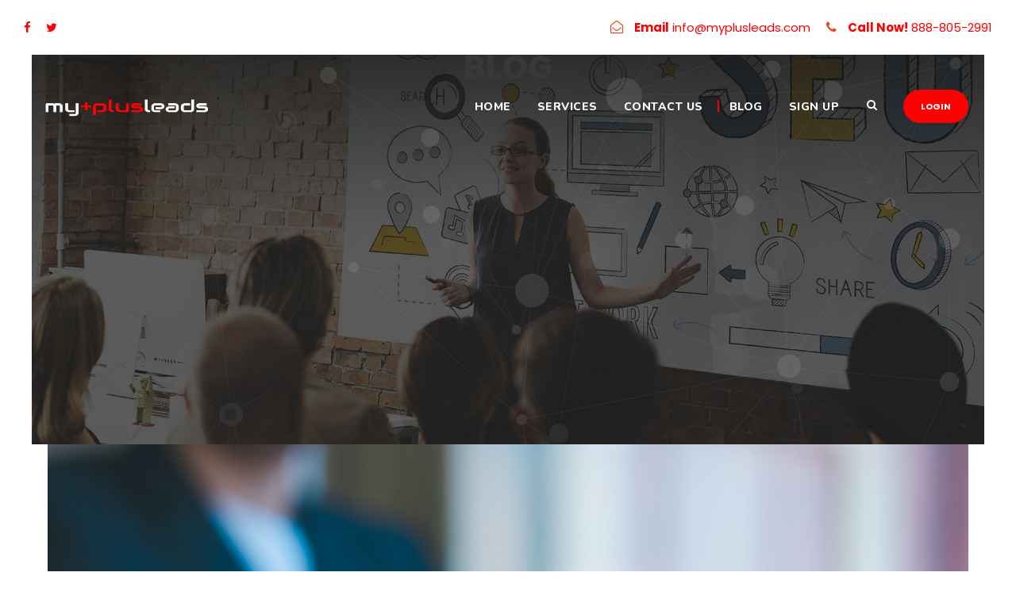

--- FILE ---
content_type: text/html; charset=UTF-8
request_url: https://myplusleads.com/blog-list/
body_size: 16862
content:
<!DOCTYPE html>
<html lang="en-US" class="no-js">
<head>
	<meta charset="UTF-8">
	<meta name="viewport" content="width=device-width, initial-scale=1">
	<link rel="profile" href="http://gmpg.org/xfn/11">
	<link rel="pingback" href="https://myplusleads.com/xmlrpc.php">
	<meta name='robots' content='index, follow, max-image-preview:large, max-snippet:-1, max-video-preview:-1' />
	<style>img:is([sizes="auto" i], [sizes^="auto," i]) { contain-intrinsic-size: 3000px 1500px }</style>
	
	<!-- This site is optimized with the Yoast SEO Premium plugin v22.2 (Yoast SEO v26.2) - https://yoast.com/wordpress/plugins/seo/ -->
	<title>Blog List - my +plus leads</title>
	<link rel="canonical" href="https://www.myplusleads.com/blog-list/" />
	<meta property="og:locale" content="en_US" />
	<meta property="og:type" content="article" />
	<meta property="og:title" content="Blog List" />
	<meta property="og:url" content="https://www.myplusleads.com/blog-list/" />
	<meta property="og:site_name" content="my +plus leads" />
	<meta property="article:publisher" content="https://www.facebook.com/myplusleads" />
	<meta property="article:modified_time" content="2025-05-29T19:57:00+00:00" />
	<meta name="twitter:card" content="summary_large_image" />
	<meta name="twitter:site" content="@leads_my" />
	<script type="application/ld+json" class="yoast-schema-graph">{"@context":"https://schema.org","@graph":[{"@type":"WebPage","@id":"https://www.myplusleads.com/blog-list/","url":"https://www.myplusleads.com/blog-list/","name":"Blog List - my +plus leads","isPartOf":{"@id":"https://www.myplusleads.com/#website"},"datePublished":"2021-08-18T22:27:31+00:00","dateModified":"2025-05-29T19:57:00+00:00","breadcrumb":{"@id":"https://www.myplusleads.com/blog-list/#breadcrumb"},"inLanguage":"en-US","potentialAction":[{"@type":"ReadAction","target":["https://www.myplusleads.com/blog-list/"]}]},{"@type":"BreadcrumbList","@id":"https://www.myplusleads.com/blog-list/#breadcrumb","itemListElement":[{"@type":"ListItem","position":1,"name":"Home","item":"https://www.myplusleads.com/"},{"@type":"ListItem","position":2,"name":"Blog List"}]},{"@type":"WebSite","@id":"https://www.myplusleads.com/#website","url":"https://www.myplusleads.com/","name":"my +plus leads","description":"myplusleads","publisher":{"@id":"https://www.myplusleads.com/#organization"},"potentialAction":[{"@type":"SearchAction","target":{"@type":"EntryPoint","urlTemplate":"https://www.myplusleads.com/?s={search_term_string}"},"query-input":{"@type":"PropertyValueSpecification","valueRequired":true,"valueName":"search_term_string"}}],"inLanguage":"en-US"},{"@type":"Organization","@id":"https://www.myplusleads.com/#organization","name":"my +plus leads","url":"https://www.myplusleads.com/","logo":{"@type":"ImageObject","inLanguage":"en-US","@id":"https://www.myplusleads.com/#/schema/logo/image/","url":"http://52.204.154.1/wp-content/uploads/2020/08/logo.png","contentUrl":"http://52.204.154.1/wp-content/uploads/2020/08/logo.png","width":400,"height":100,"caption":"my +plus leads"},"image":{"@id":"https://www.myplusleads.com/#/schema/logo/image/"},"sameAs":["https://www.facebook.com/myplusleads","https://x.com/leads_my"]}]}</script>
	<!-- / Yoast SEO Premium plugin. -->


<link rel='dns-prefetch' href='//tracker.gaconnector.com' />
<link rel='dns-prefetch' href='//fonts.googleapis.com' />
<link rel="alternate" type="application/rss+xml" title="my +plus leads &raquo; Feed" href="https://myplusleads.com/feed/" />
<link rel="alternate" type="application/rss+xml" title="my +plus leads &raquo; Comments Feed" href="https://myplusleads.com/comments/feed/" />
		<!-- This site uses the Google Analytics by MonsterInsights plugin v9.9.1 - Using Analytics tracking - https://www.monsterinsights.com/ -->
							<script src="//www.googletagmanager.com/gtag/js?id=G-GSECXPNXF9"  data-cfasync="false" data-wpfc-render="false" type="text/javascript" async></script>
			<script data-cfasync="false" data-wpfc-render="false" type="text/javascript">
				var mi_version = '9.9.1';
				var mi_track_user = true;
				var mi_no_track_reason = '';
								var MonsterInsightsDefaultLocations = {"page_location":"https:\/\/myplusleads.com\/blog-list\/"};
								if ( typeof MonsterInsightsPrivacyGuardFilter === 'function' ) {
					var MonsterInsightsLocations = (typeof MonsterInsightsExcludeQuery === 'object') ? MonsterInsightsPrivacyGuardFilter( MonsterInsightsExcludeQuery ) : MonsterInsightsPrivacyGuardFilter( MonsterInsightsDefaultLocations );
				} else {
					var MonsterInsightsLocations = (typeof MonsterInsightsExcludeQuery === 'object') ? MonsterInsightsExcludeQuery : MonsterInsightsDefaultLocations;
				}

								var disableStrs = [
										'ga-disable-G-GSECXPNXF9',
									];

				/* Function to detect opted out users */
				function __gtagTrackerIsOptedOut() {
					for (var index = 0; index < disableStrs.length; index++) {
						if (document.cookie.indexOf(disableStrs[index] + '=true') > -1) {
							return true;
						}
					}

					return false;
				}

				/* Disable tracking if the opt-out cookie exists. */
				if (__gtagTrackerIsOptedOut()) {
					for (var index = 0; index < disableStrs.length; index++) {
						window[disableStrs[index]] = true;
					}
				}

				/* Opt-out function */
				function __gtagTrackerOptout() {
					for (var index = 0; index < disableStrs.length; index++) {
						document.cookie = disableStrs[index] + '=true; expires=Thu, 31 Dec 2099 23:59:59 UTC; path=/';
						window[disableStrs[index]] = true;
					}
				}

				if ('undefined' === typeof gaOptout) {
					function gaOptout() {
						__gtagTrackerOptout();
					}
				}
								window.dataLayer = window.dataLayer || [];

				window.MonsterInsightsDualTracker = {
					helpers: {},
					trackers: {},
				};
				if (mi_track_user) {
					function __gtagDataLayer() {
						dataLayer.push(arguments);
					}

					function __gtagTracker(type, name, parameters) {
						if (!parameters) {
							parameters = {};
						}

						if (parameters.send_to) {
							__gtagDataLayer.apply(null, arguments);
							return;
						}

						if (type === 'event') {
														parameters.send_to = monsterinsights_frontend.v4_id;
							var hookName = name;
							if (typeof parameters['event_category'] !== 'undefined') {
								hookName = parameters['event_category'] + ':' + name;
							}

							if (typeof MonsterInsightsDualTracker.trackers[hookName] !== 'undefined') {
								MonsterInsightsDualTracker.trackers[hookName](parameters);
							} else {
								__gtagDataLayer('event', name, parameters);
							}
							
						} else {
							__gtagDataLayer.apply(null, arguments);
						}
					}

					__gtagTracker('js', new Date());
					__gtagTracker('set', {
						'developer_id.dZGIzZG': true,
											});
					if ( MonsterInsightsLocations.page_location ) {
						__gtagTracker('set', MonsterInsightsLocations);
					}
										__gtagTracker('config', 'G-GSECXPNXF9', {"forceSSL":"true","link_attribution":"true"} );
										window.gtag = __gtagTracker;										(function () {
						/* https://developers.google.com/analytics/devguides/collection/analyticsjs/ */
						/* ga and __gaTracker compatibility shim. */
						var noopfn = function () {
							return null;
						};
						var newtracker = function () {
							return new Tracker();
						};
						var Tracker = function () {
							return null;
						};
						var p = Tracker.prototype;
						p.get = noopfn;
						p.set = noopfn;
						p.send = function () {
							var args = Array.prototype.slice.call(arguments);
							args.unshift('send');
							__gaTracker.apply(null, args);
						};
						var __gaTracker = function () {
							var len = arguments.length;
							if (len === 0) {
								return;
							}
							var f = arguments[len - 1];
							if (typeof f !== 'object' || f === null || typeof f.hitCallback !== 'function') {
								if ('send' === arguments[0]) {
									var hitConverted, hitObject = false, action;
									if ('event' === arguments[1]) {
										if ('undefined' !== typeof arguments[3]) {
											hitObject = {
												'eventAction': arguments[3],
												'eventCategory': arguments[2],
												'eventLabel': arguments[4],
												'value': arguments[5] ? arguments[5] : 1,
											}
										}
									}
									if ('pageview' === arguments[1]) {
										if ('undefined' !== typeof arguments[2]) {
											hitObject = {
												'eventAction': 'page_view',
												'page_path': arguments[2],
											}
										}
									}
									if (typeof arguments[2] === 'object') {
										hitObject = arguments[2];
									}
									if (typeof arguments[5] === 'object') {
										Object.assign(hitObject, arguments[5]);
									}
									if ('undefined' !== typeof arguments[1].hitType) {
										hitObject = arguments[1];
										if ('pageview' === hitObject.hitType) {
											hitObject.eventAction = 'page_view';
										}
									}
									if (hitObject) {
										action = 'timing' === arguments[1].hitType ? 'timing_complete' : hitObject.eventAction;
										hitConverted = mapArgs(hitObject);
										__gtagTracker('event', action, hitConverted);
									}
								}
								return;
							}

							function mapArgs(args) {
								var arg, hit = {};
								var gaMap = {
									'eventCategory': 'event_category',
									'eventAction': 'event_action',
									'eventLabel': 'event_label',
									'eventValue': 'event_value',
									'nonInteraction': 'non_interaction',
									'timingCategory': 'event_category',
									'timingVar': 'name',
									'timingValue': 'value',
									'timingLabel': 'event_label',
									'page': 'page_path',
									'location': 'page_location',
									'title': 'page_title',
									'referrer' : 'page_referrer',
								};
								for (arg in args) {
																		if (!(!args.hasOwnProperty(arg) || !gaMap.hasOwnProperty(arg))) {
										hit[gaMap[arg]] = args[arg];
									} else {
										hit[arg] = args[arg];
									}
								}
								return hit;
							}

							try {
								f.hitCallback();
							} catch (ex) {
							}
						};
						__gaTracker.create = newtracker;
						__gaTracker.getByName = newtracker;
						__gaTracker.getAll = function () {
							return [];
						};
						__gaTracker.remove = noopfn;
						__gaTracker.loaded = true;
						window['__gaTracker'] = __gaTracker;
					})();
									} else {
										console.log("");
					(function () {
						function __gtagTracker() {
							return null;
						}

						window['__gtagTracker'] = __gtagTracker;
						window['gtag'] = __gtagTracker;
					})();
									}
			</script>
			
							<!-- / Google Analytics by MonsterInsights -->
		<script type="text/javascript">
/* <![CDATA[ */
window._wpemojiSettings = {"baseUrl":"https:\/\/s.w.org\/images\/core\/emoji\/16.0.1\/72x72\/","ext":".png","svgUrl":"https:\/\/s.w.org\/images\/core\/emoji\/16.0.1\/svg\/","svgExt":".svg","source":{"concatemoji":"https:\/\/myplusleads.com\/wp-includes\/js\/wp-emoji-release.min.js?ver=6.8.3"}};
/*! This file is auto-generated */
!function(s,n){var o,i,e;function c(e){try{var t={supportTests:e,timestamp:(new Date).valueOf()};sessionStorage.setItem(o,JSON.stringify(t))}catch(e){}}function p(e,t,n){e.clearRect(0,0,e.canvas.width,e.canvas.height),e.fillText(t,0,0);var t=new Uint32Array(e.getImageData(0,0,e.canvas.width,e.canvas.height).data),a=(e.clearRect(0,0,e.canvas.width,e.canvas.height),e.fillText(n,0,0),new Uint32Array(e.getImageData(0,0,e.canvas.width,e.canvas.height).data));return t.every(function(e,t){return e===a[t]})}function u(e,t){e.clearRect(0,0,e.canvas.width,e.canvas.height),e.fillText(t,0,0);for(var n=e.getImageData(16,16,1,1),a=0;a<n.data.length;a++)if(0!==n.data[a])return!1;return!0}function f(e,t,n,a){switch(t){case"flag":return n(e,"\ud83c\udff3\ufe0f\u200d\u26a7\ufe0f","\ud83c\udff3\ufe0f\u200b\u26a7\ufe0f")?!1:!n(e,"\ud83c\udde8\ud83c\uddf6","\ud83c\udde8\u200b\ud83c\uddf6")&&!n(e,"\ud83c\udff4\udb40\udc67\udb40\udc62\udb40\udc65\udb40\udc6e\udb40\udc67\udb40\udc7f","\ud83c\udff4\u200b\udb40\udc67\u200b\udb40\udc62\u200b\udb40\udc65\u200b\udb40\udc6e\u200b\udb40\udc67\u200b\udb40\udc7f");case"emoji":return!a(e,"\ud83e\udedf")}return!1}function g(e,t,n,a){var r="undefined"!=typeof WorkerGlobalScope&&self instanceof WorkerGlobalScope?new OffscreenCanvas(300,150):s.createElement("canvas"),o=r.getContext("2d",{willReadFrequently:!0}),i=(o.textBaseline="top",o.font="600 32px Arial",{});return e.forEach(function(e){i[e]=t(o,e,n,a)}),i}function t(e){var t=s.createElement("script");t.src=e,t.defer=!0,s.head.appendChild(t)}"undefined"!=typeof Promise&&(o="wpEmojiSettingsSupports",i=["flag","emoji"],n.supports={everything:!0,everythingExceptFlag:!0},e=new Promise(function(e){s.addEventListener("DOMContentLoaded",e,{once:!0})}),new Promise(function(t){var n=function(){try{var e=JSON.parse(sessionStorage.getItem(o));if("object"==typeof e&&"number"==typeof e.timestamp&&(new Date).valueOf()<e.timestamp+604800&&"object"==typeof e.supportTests)return e.supportTests}catch(e){}return null}();if(!n){if("undefined"!=typeof Worker&&"undefined"!=typeof OffscreenCanvas&&"undefined"!=typeof URL&&URL.createObjectURL&&"undefined"!=typeof Blob)try{var e="postMessage("+g.toString()+"("+[JSON.stringify(i),f.toString(),p.toString(),u.toString()].join(",")+"));",a=new Blob([e],{type:"text/javascript"}),r=new Worker(URL.createObjectURL(a),{name:"wpTestEmojiSupports"});return void(r.onmessage=function(e){c(n=e.data),r.terminate(),t(n)})}catch(e){}c(n=g(i,f,p,u))}t(n)}).then(function(e){for(var t in e)n.supports[t]=e[t],n.supports.everything=n.supports.everything&&n.supports[t],"flag"!==t&&(n.supports.everythingExceptFlag=n.supports.everythingExceptFlag&&n.supports[t]);n.supports.everythingExceptFlag=n.supports.everythingExceptFlag&&!n.supports.flag,n.DOMReady=!1,n.readyCallback=function(){n.DOMReady=!0}}).then(function(){return e}).then(function(){var e;n.supports.everything||(n.readyCallback(),(e=n.source||{}).concatemoji?t(e.concatemoji):e.wpemoji&&e.twemoji&&(t(e.twemoji),t(e.wpemoji)))}))}((window,document),window._wpemojiSettings);
/* ]]> */
</script>
<style id='wp-emoji-styles-inline-css' type='text/css'>

	img.wp-smiley, img.emoji {
		display: inline !important;
		border: none !important;
		box-shadow: none !important;
		height: 1em !important;
		width: 1em !important;
		margin: 0 0.07em !important;
		vertical-align: -0.1em !important;
		background: none !important;
		padding: 0 !important;
	}
</style>
<link rel='stylesheet' id='wp-block-library-css' href='https://myplusleads.com/wp-includes/css/dist/block-library/style.min.css?ver=6.8.3' type='text/css' media='all' />
<style id='classic-theme-styles-inline-css' type='text/css'>
/*! This file is auto-generated */
.wp-block-button__link{color:#fff;background-color:#32373c;border-radius:9999px;box-shadow:none;text-decoration:none;padding:calc(.667em + 2px) calc(1.333em + 2px);font-size:1.125em}.wp-block-file__button{background:#32373c;color:#fff;text-decoration:none}
</style>
<style id='global-styles-inline-css' type='text/css'>
:root{--wp--preset--aspect-ratio--square: 1;--wp--preset--aspect-ratio--4-3: 4/3;--wp--preset--aspect-ratio--3-4: 3/4;--wp--preset--aspect-ratio--3-2: 3/2;--wp--preset--aspect-ratio--2-3: 2/3;--wp--preset--aspect-ratio--16-9: 16/9;--wp--preset--aspect-ratio--9-16: 9/16;--wp--preset--color--black: #000000;--wp--preset--color--cyan-bluish-gray: #abb8c3;--wp--preset--color--white: #ffffff;--wp--preset--color--pale-pink: #f78da7;--wp--preset--color--vivid-red: #cf2e2e;--wp--preset--color--luminous-vivid-orange: #ff6900;--wp--preset--color--luminous-vivid-amber: #fcb900;--wp--preset--color--light-green-cyan: #7bdcb5;--wp--preset--color--vivid-green-cyan: #00d084;--wp--preset--color--pale-cyan-blue: #8ed1fc;--wp--preset--color--vivid-cyan-blue: #0693e3;--wp--preset--color--vivid-purple: #9b51e0;--wp--preset--gradient--vivid-cyan-blue-to-vivid-purple: linear-gradient(135deg,rgba(6,147,227,1) 0%,rgb(155,81,224) 100%);--wp--preset--gradient--light-green-cyan-to-vivid-green-cyan: linear-gradient(135deg,rgb(122,220,180) 0%,rgb(0,208,130) 100%);--wp--preset--gradient--luminous-vivid-amber-to-luminous-vivid-orange: linear-gradient(135deg,rgba(252,185,0,1) 0%,rgba(255,105,0,1) 100%);--wp--preset--gradient--luminous-vivid-orange-to-vivid-red: linear-gradient(135deg,rgba(255,105,0,1) 0%,rgb(207,46,46) 100%);--wp--preset--gradient--very-light-gray-to-cyan-bluish-gray: linear-gradient(135deg,rgb(238,238,238) 0%,rgb(169,184,195) 100%);--wp--preset--gradient--cool-to-warm-spectrum: linear-gradient(135deg,rgb(74,234,220) 0%,rgb(151,120,209) 20%,rgb(207,42,186) 40%,rgb(238,44,130) 60%,rgb(251,105,98) 80%,rgb(254,248,76) 100%);--wp--preset--gradient--blush-light-purple: linear-gradient(135deg,rgb(255,206,236) 0%,rgb(152,150,240) 100%);--wp--preset--gradient--blush-bordeaux: linear-gradient(135deg,rgb(254,205,165) 0%,rgb(254,45,45) 50%,rgb(107,0,62) 100%);--wp--preset--gradient--luminous-dusk: linear-gradient(135deg,rgb(255,203,112) 0%,rgb(199,81,192) 50%,rgb(65,88,208) 100%);--wp--preset--gradient--pale-ocean: linear-gradient(135deg,rgb(255,245,203) 0%,rgb(182,227,212) 50%,rgb(51,167,181) 100%);--wp--preset--gradient--electric-grass: linear-gradient(135deg,rgb(202,248,128) 0%,rgb(113,206,126) 100%);--wp--preset--gradient--midnight: linear-gradient(135deg,rgb(2,3,129) 0%,rgb(40,116,252) 100%);--wp--preset--font-size--small: 13px;--wp--preset--font-size--medium: 20px;--wp--preset--font-size--large: 36px;--wp--preset--font-size--x-large: 42px;--wp--preset--spacing--20: 0.44rem;--wp--preset--spacing--30: 0.67rem;--wp--preset--spacing--40: 1rem;--wp--preset--spacing--50: 1.5rem;--wp--preset--spacing--60: 2.25rem;--wp--preset--spacing--70: 3.38rem;--wp--preset--spacing--80: 5.06rem;--wp--preset--shadow--natural: 6px 6px 9px rgba(0, 0, 0, 0.2);--wp--preset--shadow--deep: 12px 12px 50px rgba(0, 0, 0, 0.4);--wp--preset--shadow--sharp: 6px 6px 0px rgba(0, 0, 0, 0.2);--wp--preset--shadow--outlined: 6px 6px 0px -3px rgba(255, 255, 255, 1), 6px 6px rgba(0, 0, 0, 1);--wp--preset--shadow--crisp: 6px 6px 0px rgba(0, 0, 0, 1);}:where(.is-layout-flex){gap: 0.5em;}:where(.is-layout-grid){gap: 0.5em;}body .is-layout-flex{display: flex;}.is-layout-flex{flex-wrap: wrap;align-items: center;}.is-layout-flex > :is(*, div){margin: 0;}body .is-layout-grid{display: grid;}.is-layout-grid > :is(*, div){margin: 0;}:where(.wp-block-columns.is-layout-flex){gap: 2em;}:where(.wp-block-columns.is-layout-grid){gap: 2em;}:where(.wp-block-post-template.is-layout-flex){gap: 1.25em;}:where(.wp-block-post-template.is-layout-grid){gap: 1.25em;}.has-black-color{color: var(--wp--preset--color--black) !important;}.has-cyan-bluish-gray-color{color: var(--wp--preset--color--cyan-bluish-gray) !important;}.has-white-color{color: var(--wp--preset--color--white) !important;}.has-pale-pink-color{color: var(--wp--preset--color--pale-pink) !important;}.has-vivid-red-color{color: var(--wp--preset--color--vivid-red) !important;}.has-luminous-vivid-orange-color{color: var(--wp--preset--color--luminous-vivid-orange) !important;}.has-luminous-vivid-amber-color{color: var(--wp--preset--color--luminous-vivid-amber) !important;}.has-light-green-cyan-color{color: var(--wp--preset--color--light-green-cyan) !important;}.has-vivid-green-cyan-color{color: var(--wp--preset--color--vivid-green-cyan) !important;}.has-pale-cyan-blue-color{color: var(--wp--preset--color--pale-cyan-blue) !important;}.has-vivid-cyan-blue-color{color: var(--wp--preset--color--vivid-cyan-blue) !important;}.has-vivid-purple-color{color: var(--wp--preset--color--vivid-purple) !important;}.has-black-background-color{background-color: var(--wp--preset--color--black) !important;}.has-cyan-bluish-gray-background-color{background-color: var(--wp--preset--color--cyan-bluish-gray) !important;}.has-white-background-color{background-color: var(--wp--preset--color--white) !important;}.has-pale-pink-background-color{background-color: var(--wp--preset--color--pale-pink) !important;}.has-vivid-red-background-color{background-color: var(--wp--preset--color--vivid-red) !important;}.has-luminous-vivid-orange-background-color{background-color: var(--wp--preset--color--luminous-vivid-orange) !important;}.has-luminous-vivid-amber-background-color{background-color: var(--wp--preset--color--luminous-vivid-amber) !important;}.has-light-green-cyan-background-color{background-color: var(--wp--preset--color--light-green-cyan) !important;}.has-vivid-green-cyan-background-color{background-color: var(--wp--preset--color--vivid-green-cyan) !important;}.has-pale-cyan-blue-background-color{background-color: var(--wp--preset--color--pale-cyan-blue) !important;}.has-vivid-cyan-blue-background-color{background-color: var(--wp--preset--color--vivid-cyan-blue) !important;}.has-vivid-purple-background-color{background-color: var(--wp--preset--color--vivid-purple) !important;}.has-black-border-color{border-color: var(--wp--preset--color--black) !important;}.has-cyan-bluish-gray-border-color{border-color: var(--wp--preset--color--cyan-bluish-gray) !important;}.has-white-border-color{border-color: var(--wp--preset--color--white) !important;}.has-pale-pink-border-color{border-color: var(--wp--preset--color--pale-pink) !important;}.has-vivid-red-border-color{border-color: var(--wp--preset--color--vivid-red) !important;}.has-luminous-vivid-orange-border-color{border-color: var(--wp--preset--color--luminous-vivid-orange) !important;}.has-luminous-vivid-amber-border-color{border-color: var(--wp--preset--color--luminous-vivid-amber) !important;}.has-light-green-cyan-border-color{border-color: var(--wp--preset--color--light-green-cyan) !important;}.has-vivid-green-cyan-border-color{border-color: var(--wp--preset--color--vivid-green-cyan) !important;}.has-pale-cyan-blue-border-color{border-color: var(--wp--preset--color--pale-cyan-blue) !important;}.has-vivid-cyan-blue-border-color{border-color: var(--wp--preset--color--vivid-cyan-blue) !important;}.has-vivid-purple-border-color{border-color: var(--wp--preset--color--vivid-purple) !important;}.has-vivid-cyan-blue-to-vivid-purple-gradient-background{background: var(--wp--preset--gradient--vivid-cyan-blue-to-vivid-purple) !important;}.has-light-green-cyan-to-vivid-green-cyan-gradient-background{background: var(--wp--preset--gradient--light-green-cyan-to-vivid-green-cyan) !important;}.has-luminous-vivid-amber-to-luminous-vivid-orange-gradient-background{background: var(--wp--preset--gradient--luminous-vivid-amber-to-luminous-vivid-orange) !important;}.has-luminous-vivid-orange-to-vivid-red-gradient-background{background: var(--wp--preset--gradient--luminous-vivid-orange-to-vivid-red) !important;}.has-very-light-gray-to-cyan-bluish-gray-gradient-background{background: var(--wp--preset--gradient--very-light-gray-to-cyan-bluish-gray) !important;}.has-cool-to-warm-spectrum-gradient-background{background: var(--wp--preset--gradient--cool-to-warm-spectrum) !important;}.has-blush-light-purple-gradient-background{background: var(--wp--preset--gradient--blush-light-purple) !important;}.has-blush-bordeaux-gradient-background{background: var(--wp--preset--gradient--blush-bordeaux) !important;}.has-luminous-dusk-gradient-background{background: var(--wp--preset--gradient--luminous-dusk) !important;}.has-pale-ocean-gradient-background{background: var(--wp--preset--gradient--pale-ocean) !important;}.has-electric-grass-gradient-background{background: var(--wp--preset--gradient--electric-grass) !important;}.has-midnight-gradient-background{background: var(--wp--preset--gradient--midnight) !important;}.has-small-font-size{font-size: var(--wp--preset--font-size--small) !important;}.has-medium-font-size{font-size: var(--wp--preset--font-size--medium) !important;}.has-large-font-size{font-size: var(--wp--preset--font-size--large) !important;}.has-x-large-font-size{font-size: var(--wp--preset--font-size--x-large) !important;}
:where(.wp-block-post-template.is-layout-flex){gap: 1.25em;}:where(.wp-block-post-template.is-layout-grid){gap: 1.25em;}
:where(.wp-block-columns.is-layout-flex){gap: 2em;}:where(.wp-block-columns.is-layout-grid){gap: 2em;}
:root :where(.wp-block-pullquote){font-size: 1.5em;line-height: 1.6;}
</style>
<link rel='stylesheet' id='contact-form-7-css' href='https://myplusleads.com/wp-content/plugins/contact-form-7/includes/css/styles.css?ver=6.1.2' type='text/css' media='all' />
<link rel='stylesheet' id='gdlr-core-google-font-css' href='https://fonts.googleapis.com/css?family=Poppins%3A100%2C100italic%2C200%2C200italic%2C300%2C300italic%2Cregular%2Citalic%2C500%2C500italic%2C600%2C600italic%2C700%2C700italic%2C800%2C800italic%2C900%2C900italic%7CNunito%3A200%2C300%2Cregular%2C500%2C600%2C700%2C800%2C900%2C200italic%2C300italic%2Citalic%2C500italic%2C600italic%2C700italic%2C800italic%2C900italic&#038;subset=latin%2Clatin-ext%2Ccyrillic%2Ccyrillic-ext%2Cvietnamese&#038;ver=6.8.3' type='text/css' media='all' />
<link rel='stylesheet' id='font-awesome-css' href='https://myplusleads.com/wp-content/plugins/goodlayers-core/plugins/fontawesome/font-awesome.css?ver=6.8.3' type='text/css' media='all' />
<link rel='stylesheet' id='elegant-font-css' href='https://myplusleads.com/wp-content/plugins/goodlayers-core/plugins/elegant/elegant-font.css?ver=6.8.3' type='text/css' media='all' />
<link rel='stylesheet' id='gdlr-core-plugin-css' href='https://myplusleads.com/wp-content/plugins/goodlayers-core/plugins/style.css?ver=1761300131' type='text/css' media='all' />
<link rel='stylesheet' id='gdlr-core-page-builder-css' href='https://myplusleads.com/wp-content/plugins/goodlayers-core/include/css/page-builder.css?ver=6.8.3' type='text/css' media='all' />
<link rel='stylesheet' id='seocrawler-style-core-css' href='https://myplusleads.com/wp-content/themes/seocrawler/css/style-core.css?ver=6.8.3' type='text/css' media='all' />
<link rel='stylesheet' id='seocrawler-custom-style-css' href='https://myplusleads.com/wp-content/uploads/seocrawler-style-custom.css?1761930336&#038;ver=6.8.3' type='text/css' media='all' />
<link rel='stylesheet' id='fancybox-css' href='https://myplusleads.com/wp-content/plugins/easy-fancybox/fancybox/1.5.4/jquery.fancybox.min.css?ver=6.8.3' type='text/css' media='screen' />
<style id='fancybox-inline-css' type='text/css'>
#fancybox-content{border-color:#ffffff;}#fancybox-title,#fancybox-title-float-main{color:#fff}
</style>
<script type="text/javascript" src="https://myplusleads.com/wp-content/plugins/google-analytics-premium/assets/js/frontend-gtag.min.js?ver=9.9.1" id="monsterinsights-frontend-script-js" async="async" data-wp-strategy="async"></script>
<script data-cfasync="false" data-wpfc-render="false" type="text/javascript" id='monsterinsights-frontend-script-js-extra'>/* <![CDATA[ */
var monsterinsights_frontend = {"js_events_tracking":"true","download_extensions":"doc,pdf,ppt,zip,xls,docx,pptx,xlsx","inbound_paths":"[]","home_url":"https:\/\/myplusleads.com","hash_tracking":"false","v4_id":"G-GSECXPNXF9"};/* ]]> */
</script>
<script type="text/javascript" src="https://myplusleads.com/wp-includes/js/jquery/jquery.min.js?ver=3.7.1" id="jquery-core-js"></script>
<script type="text/javascript" src="https://myplusleads.com/wp-includes/js/jquery/jquery-migrate.min.js?ver=3.4.1" id="jquery-migrate-js"></script>
<!--[if lt IE 9]>
<script type="text/javascript" src="https://myplusleads.com/wp-content/themes/seocrawler/js/html5.js?ver=6.8.3" id="seocrawler-html5js-js"></script>
<![endif]-->
<link rel="https://api.w.org/" href="https://myplusleads.com/wp-json/" /><link rel="alternate" title="JSON" type="application/json" href="https://myplusleads.com/wp-json/wp/v2/pages/5847" /><link rel="EditURI" type="application/rsd+xml" title="RSD" href="https://myplusleads.com/xmlrpc.php?rsd" />
<meta name="generator" content="WordPress 6.8.3" />
<link rel='shortlink' href='https://myplusleads.com/?p=5847' />
<link rel="alternate" title="oEmbed (JSON)" type="application/json+oembed" href="https://myplusleads.com/wp-json/oembed/1.0/embed?url=https%3A%2F%2Fmyplusleads.com%2Fblog-list%2F" />
<link rel="alternate" title="oEmbed (XML)" type="text/xml+oembed" href="https://myplusleads.com/wp-json/oembed/1.0/embed?url=https%3A%2F%2Fmyplusleads.com%2Fblog-list%2F&#038;format=xml" />
<style type="text/css">.recentcomments a{display:inline !important;padding:0 !important;margin:0 !important;}</style><meta name="generator" content="Powered by Slider Revolution 6.7.38 - responsive, Mobile-Friendly Slider Plugin for WordPress with comfortable drag and drop interface." />
<link rel="icon" href="https://myplusleads.com/wp-content/uploads/2020/06/cropped-plus_logo-1-32x32.png" sizes="32x32" />
<link rel="icon" href="https://myplusleads.com/wp-content/uploads/2020/06/cropped-plus_logo-1-192x192.png" sizes="192x192" />
<link rel="apple-touch-icon" href="https://myplusleads.com/wp-content/uploads/2020/06/cropped-plus_logo-1-180x180.png" />
<meta name="msapplication-TileImage" content="https://myplusleads.com/wp-content/uploads/2020/06/cropped-plus_logo-1-270x270.png" />
<script data-jetpack-boost="ignore">function setREVStartSize(e){
			//window.requestAnimationFrame(function() {
				window.RSIW = window.RSIW===undefined ? window.innerWidth : window.RSIW;
				window.RSIH = window.RSIH===undefined ? window.innerHeight : window.RSIH;
				try {
					var pw = document.getElementById(e.c).parentNode.offsetWidth,
						newh;
					pw = pw===0 || isNaN(pw) || (e.l=="fullwidth" || e.layout=="fullwidth") ? window.RSIW : pw;
					e.tabw = e.tabw===undefined ? 0 : parseInt(e.tabw);
					e.thumbw = e.thumbw===undefined ? 0 : parseInt(e.thumbw);
					e.tabh = e.tabh===undefined ? 0 : parseInt(e.tabh);
					e.thumbh = e.thumbh===undefined ? 0 : parseInt(e.thumbh);
					e.tabhide = e.tabhide===undefined ? 0 : parseInt(e.tabhide);
					e.thumbhide = e.thumbhide===undefined ? 0 : parseInt(e.thumbhide);
					e.mh = e.mh===undefined || e.mh=="" || e.mh==="auto" ? 0 : parseInt(e.mh,0);
					if(e.layout==="fullscreen" || e.l==="fullscreen")
						newh = Math.max(e.mh,window.RSIH);
					else{
						e.gw = Array.isArray(e.gw) ? e.gw : [e.gw];
						for (var i in e.rl) if (e.gw[i]===undefined || e.gw[i]===0) e.gw[i] = e.gw[i-1];
						e.gh = e.el===undefined || e.el==="" || (Array.isArray(e.el) && e.el.length==0)? e.gh : e.el;
						e.gh = Array.isArray(e.gh) ? e.gh : [e.gh];
						for (var i in e.rl) if (e.gh[i]===undefined || e.gh[i]===0) e.gh[i] = e.gh[i-1];
											
						var nl = new Array(e.rl.length),
							ix = 0,
							sl;
						e.tabw = e.tabhide>=pw ? 0 : e.tabw;
						e.thumbw = e.thumbhide>=pw ? 0 : e.thumbw;
						e.tabh = e.tabhide>=pw ? 0 : e.tabh;
						e.thumbh = e.thumbhide>=pw ? 0 : e.thumbh;
						for (var i in e.rl) nl[i] = e.rl[i]<window.RSIW ? 0 : e.rl[i];
						sl = nl[0];
						for (var i in nl) if (sl>nl[i] && nl[i]>0) { sl = nl[i]; ix=i;}
						var m = pw>(e.gw[ix]+e.tabw+e.thumbw) ? 1 : (pw-(e.tabw+e.thumbw)) / (e.gw[ix]);
						newh =  (e.gh[ix] * m) + (e.tabh + e.thumbh);
					}
					var el = document.getElementById(e.c);
					if (el!==null && el) el.style.height = newh+"px";
					el = document.getElementById(e.c+"_wrapper");
					if (el!==null && el) {
						el.style.height = newh+"px";
						el.style.display = "block";
					}
				} catch(e){
					console.log("Failure at Presize of Slider:" + e)
				}
			//});
		  };</script>
</head>

<body class="wp-singular page-template-default page page-id-5847 wp-theme-seocrawler gdlr-core-body seocrawler-body seocrawler-body-front seocrawler-full gdlr-core-link-to-lightbox">
<div class="seocrawler-mobile-header-wrap" ><div class="seocrawler-top-bar" ><div class="seocrawler-top-bar-background" ></div><div class="seocrawler-top-bar-container clearfix seocrawler-top-bar-full " ><div class="seocrawler-top-bar-left seocrawler-item-pdlr"><div class="seocrawler-top-bar-left-social" ><a href="https://www.facebook.com/myplusleads" target="_blank" class="seocrawler-top-bar-social-icon" title="facebook" ><i class="fa fa-facebook" ></i></a><a href="https://twitter.com/leads_my" target="_blank" class="seocrawler-top-bar-social-icon" title="twitter" ><i class="fa fa-twitter" ></i></a></div></div><div class="seocrawler-top-bar-right seocrawler-item-pdlr"><div class="seocrawler-top-bar-right-text"><i class="fa fa-envelope-open-o" style="font-size: 16px ;color: #ea4517 ;margin-right: 10px ;"  ></i> <strong>Email</strong>  info@myplusleads.com<i class="fa fa-phone" style="font-size: 16px ;color: #ea4517 ;margin-left: 20px ;margin-right: 10px ;"  ></i> <strong>Call Now!</strong>  888-805-2991</div></div></div></div><div class="seocrawler-mobile-header seocrawler-header-background seocrawler-style-slide" id="seocrawler-mobile-header" ><div class="seocrawler-mobile-header-container seocrawler-container" ><div class="seocrawler-logo  seocrawler-item-pdlr"><div class="seocrawler-logo-inner"><a href="https://myplusleads.com/" ><img src="https://myplusleads.com/wp-content/uploads/2017/07/logo.png" alt="" width="400" height="100" title="logo" /></a></div></div><div class="seocrawler-mobile-menu-right" ><div class="seocrawler-main-menu-search" id="seocrawler-mobile-top-search" ><i class="fa fa-search" ></i></div><div class="seocrawler-top-search-wrap" >
	<div class="seocrawler-top-search-close" ></div>

	<div class="seocrawler-top-search-row" >
		<div class="seocrawler-top-search-cell" >
			<form role="search" method="get" class="search-form" action="https://myplusleads.com/">
	<input type="text" class="search-field seocrawler-title-font" placeholder="Search..." value="" name="s">
	<div class="seocrawler-top-search-submit"><i class="fa fa-search" ></i></div>
	<input type="submit" class="search-submit" value="Search">
	<div class="seocrawler-top-search-close"><i class="icon_close" ></i></div>
</form>
		</div>
	</div>

</div>
<div class="seocrawler-mobile-menu" ><a class="seocrawler-mm-menu-button seocrawler-mobile-menu-button seocrawler-mobile-button-hamburger" href="#seocrawler-mobile-menu" ><span></span></a><div class="seocrawler-mm-menu-wrap seocrawler-navigation-font" id="seocrawler-mobile-menu" data-slide="right" ><ul id="menu-mobile-menu" class="m-menu"><li class="menu-item menu-item-type-post_type menu-item-object-page menu-item-home menu-item-5689"><a href="https://myplusleads.com/">Homepage</a></li>
<li class="menu-item menu-item-type-post_type menu-item-object-page menu-item-has-children menu-item-5693"><a href="https://myplusleads.com/services/">Services</a>
<ul class="sub-menu">
	<li class="menu-item menu-item-type-post_type menu-item-object-page menu-item-5694"><a href="https://myplusleads.com/expireds/">Expired Leads</a></li>
	<li class="menu-item menu-item-type-post_type menu-item-object-page menu-item-5697"><a href="https://myplusleads.com/fsbo/">For Sale by Owner Leads</a></li>
	<li class="menu-item menu-item-type-post_type menu-item-object-page menu-item-5695"><a href="https://myplusleads.com/for-rent-by-owner-leads/">For Rent by Owner</a></li>
	<li class="menu-item menu-item-type-post_type menu-item-object-page menu-item-5696"><a href="https://myplusleads.com/neighborhood-data/">Neighborhood Data</a></li>
	<li class="menu-item menu-item-type-post_type menu-item-object-page menu-item-5698"><a href="https://myplusleads.com/preforeclosure-leads/">Preforeclosure Leads</a></li>
	<li class="menu-item menu-item-type-post_type menu-item-object-page menu-item-5701"><a href="https://myplusleads.com/the-basics-bundle/">The Basics Bundle</a></li>
	<li class="menu-item menu-item-type-post_type menu-item-object-page menu-item-5699"><a href="https://myplusleads.com/ultimate-prospector-bundle/">Ultimate Prospector Bundle</a></li>
	<li class="menu-item menu-item-type-post_type menu-item-object-page menu-item-5700"><a href="https://myplusleads.com/pro-leads-bundle/">Pro Leads Bundle</a></li>
</ul>
</li>
<li class="menu-item menu-item-type-post_type menu-item-object-page menu-item-has-children menu-item-5702"><a href="https://myplusleads.com/contact-us-2/">Contact Us</a>
<ul class="sub-menu">
	<li class="menu-item menu-item-type-post_type menu-item-object-page menu-item-5703"><a href="https://myplusleads.com/contact-us/">Contact</a></li>
</ul>
</li>
<li class="menu-item menu-item-type-custom menu-item-object-custom menu-item-5708"><a href="https://portal.myplusleads.com/log-in">Login</a></li>
<li class="menu-item menu-item-type-custom menu-item-object-custom menu-item-5709"><a href="https://registration.myplusleads.com">Sign Up</a></li>
</ul></div></div></div></div></div></div><div class="seocrawler-body-outer-wrapper ">
		<div class="seocrawler-body-wrapper clearfix  seocrawler-with-transparent-header seocrawler-with-frame">
	<div class="seocrawler-header-background-transparent" ><div class="seocrawler-top-bar" ><div class="seocrawler-top-bar-background" ></div><div class="seocrawler-top-bar-container clearfix seocrawler-top-bar-full " ><div class="seocrawler-top-bar-left seocrawler-item-pdlr"><div class="seocrawler-top-bar-left-social" ><a href="https://www.facebook.com/myplusleads" target="_blank" class="seocrawler-top-bar-social-icon" title="facebook" ><i class="fa fa-facebook" ></i></a><a href="https://twitter.com/leads_my" target="_blank" class="seocrawler-top-bar-social-icon" title="twitter" ><i class="fa fa-twitter" ></i></a></div></div><div class="seocrawler-top-bar-right seocrawler-item-pdlr"><div class="seocrawler-top-bar-right-text"><i class="fa fa-envelope-open-o" style="font-size: 16px ;color: #ea4517 ;margin-right: 10px ;"  ></i> <strong>Email</strong>  info@myplusleads.com<i class="fa fa-phone" style="font-size: 16px ;color: #ea4517 ;margin-left: 20px ;margin-right: 10px ;"  ></i> <strong>Call Now!</strong>  888-805-2991</div></div></div></div>	
<header class="seocrawler-header-wrap seocrawler-header-style-plain  seocrawler-style-menu-right seocrawler-sticky-navigation seocrawler-style-slide" data-navigation-offset="75px"  >
	<div class="seocrawler-header-background" ></div>
	<div class="seocrawler-header-container  seocrawler-container">
			
		<div class="seocrawler-header-container-inner clearfix">
			<div class="seocrawler-logo  seocrawler-item-pdlr"><div class="seocrawler-logo-inner"><a href="https://myplusleads.com/" ><img src="https://myplusleads.com/wp-content/uploads/2017/07/logo.png" alt="" width="400" height="100" title="logo" /></a></div></div>			<div class="seocrawler-navigation seocrawler-item-pdlr clearfix " >
			<div class="seocrawler-main-menu seocrawler-with-slidebar" id="seocrawler-main-menu" ><ul id="menu-main-navigation" class="sf-menu"><li  class="menu-item menu-item-type-post_type menu-item-object-page menu-item-home menu-item-4446 seocrawler-normal-menu"><a href="https://myplusleads.com/">Home</a></li>
<li  class="menu-item menu-item-type-post_type menu-item-object-page menu-item-has-children menu-item-4897 seocrawler-mega-menu"><a href="https://myplusleads.com/getting-started-bundle/" class="sf-with-ul-pre">Services</a><div class="sf-mega sf-mega-full" style=" background-image: url('https://myplusleads.com/wp-content/uploads/2017/07/nav-bg.jpg');  background-position: bottom right; " >
<ul class="sub-menu">
	<li  class="menu-item menu-item-type-custom menu-item-object-custom menu-item-has-children menu-item-5039" data-size="15"><a href="#" class="sf-with-ul-pre">Products</a><div class="seocrawler-mega-menu-section-content">The best leads in the industry</div>
	<ul class="sub-menu">
		<li  class="menu-item menu-item-type-post_type menu-item-object-page menu-item-6195"><a href="https://myplusleads.com/predictive-analytics-for-real-estate/">NEW! Predictive Analytics for Real Estate</a></li>
		<li  class="menu-item menu-item-type-post_type menu-item-object-page menu-item-4831"><a href="https://myplusleads.com/expireds/"><i class="fa fa-mobile-phone" ></i>Expired Lead Service</a></li>
		<li  class="menu-item menu-item-type-post_type menu-item-object-page menu-item-5109"><a href="https://myplusleads.com/fsbo/"><i class="fa fa-home" ></i>For Sale by Owner Leads</a></li>
		<li  class="menu-item menu-item-type-post_type menu-item-object-page menu-item-has-children menu-item-5155"><a href="https://myplusleads.com/neighborhood-data/" class="sf-with-ul-pre"><i class="fa fa-bullseye" ></i>Neighborhood Data</a>
		<ul class="sub-menu">
			<li  class="menu-item menu-item-type-post_type menu-item-object-page menu-item-5889"><a href="https://myplusleads.com/likely-to-list/"><i class="fa fa-key" ></i>Likely to List</a></li>
		</ul>
</li>
		<li  class="menu-item menu-item-type-post_type menu-item-object-page menu-item-5545"><a href="https://myplusleads.com/preforeclosure-leads/"><i class="fa fa-legal" ></i>Preforeclosure Leads</a></li>
		<li  class="menu-item menu-item-type-post_type menu-item-object-page menu-item-5200"><a href="https://myplusleads.com/for-rent-by-owner-leads/"><i class="fa fa-star" ></i>For Rent by Owner</a></li>
		<li  class="menu-item menu-item-type-post_type menu-item-object-page menu-item-5223"><a href="https://myplusleads.com/contact-plus/"><i class="fa fa-user-plus" ></i>Contact +plus</a></li>
	</ul>
</li>
	<li  class="menu-item menu-item-type-custom menu-item-object-custom menu-item-has-children menu-item-5042" data-size="15"><a href="#" class="sf-with-ul-pre">Bundles</a><div class="seocrawler-mega-menu-section-content">Combine services and save</div>
	<ul class="sub-menu">
		<li  class="menu-item menu-item-type-post_type menu-item-object-page menu-item-5374"><a href="https://myplusleads.com/getting-started-bundle/">Getting Started Bundle</a></li>
		<li  class="menu-item menu-item-type-post_type menu-item-object-page menu-item-5373"><a href="https://myplusleads.com/pro-leads-bundle/">Pro Leads Bundle</a></li>
		<li  class="menu-item menu-item-type-post_type menu-item-object-page menu-item-5431"><a href="https://myplusleads.com/ultimate-prospector-bundle/">Ultimate Prospector Bundle</a></li>
	</ul>
</li>
</ul>
</div></li>
<li  class="menu-item menu-item-type-custom menu-item-object-custom menu-item-has-children menu-item-4341 seocrawler-normal-menu"><a href="#" class="sf-with-ul-pre">Contact Us</a>
<ul class="sub-menu">
	<li  class="menu-item menu-item-type-post_type menu-item-object-page menu-item-5428" data-size="60"><a href="https://myplusleads.com/contact-us/">Contact</a></li>
	<li  class="menu-item menu-item-type-custom menu-item-object-custom menu-item-5226" data-size="60"><a href="https://portalhelp.myplusleads.com/support/tickets/new">Support Ticket</a></li>
	<li  class="menu-item menu-item-type-custom menu-item-object-custom menu-item-5225" data-size="60"><a href="https://portalhelp.myplusleads.com">Knowledge Base</a></li>
	<li  class="menu-item menu-item-type-post_type menu-item-object-page menu-item-4823" data-size="60"><a href="https://myplusleads.com/about-us/">About Us</a></li>
</ul>
</li>
<li  class="menu-item menu-item-type-custom menu-item-object-custom current-menu-item menu-item-has-children menu-item-5820 seocrawler-normal-menu"><a href="http://myplusleads.com/blog-list/" class="sf-with-ul-pre">Blog</a>
<ul class="sub-menu">
	<li  class="menu-item menu-item-type-post_type menu-item-object-post menu-item-6350" data-size="60"><a href="https://myplusleads.com/leveraging-predictive-analytics-to-find-your-next-listing-introducing-recommendations/">Leveraging Predictive Analytics to Find Your Next Listing: Introducing Recommendations</a></li>
	<li  class="menu-item menu-item-type-post_type menu-item-object-post menu-item-6066" data-size="60"><a href="https://myplusleads.com/how-real-estate-agents-can-automate-their-direct-mail/">How Real Estate Agents Can Automate Their Direct Mail to FSBO and Expired Campaigns</a></li>
	<li  class="menu-item menu-item-type-post_type menu-item-object-post menu-item-6017" data-size="60"><a href="https://myplusleads.com/expired-leads-are-back/">Expired Leads are Back!</a></li>
	<li  class="menu-item menu-item-type-post_type menu-item-object-post menu-item-5974" data-size="60"><a href="https://myplusleads.com/predictive-analytics-for-real-estate/">Predictive Analytics for Real Estate</a></li>
	<li  class="menu-item menu-item-type-post_type menu-item-object-post menu-item-5947" data-size="60"><a href="https://myplusleads.com/absentee-owner-leads/">Absentee Owner Leads</a></li>
	<li  class="menu-item menu-item-type-post_type menu-item-object-post menu-item-5924" data-size="60"><a href="https://myplusleads.com/likely-to-list-service-uses-big-data-to-gain-listings/">Real Estate Agents Use Big Data to Gain Listings</a></li>
	<li  class="menu-item menu-item-type-post_type menu-item-object-post menu-item-5887" data-size="60"><a href="https://myplusleads.com/circle-prospecting-for-realtors/">Circle Prospecting for Realtors</a></li>
	<li  class="menu-item menu-item-type-post_type menu-item-object-post menu-item-5871" data-size="60"><a href="https://myplusleads.com/what-is-the-difference-between-expired-cancelled-and-withdrawn-leads/">What is the difference between Expired, Cancelled, and Withdrawn Leads</a></li>
	<li  class="menu-item menu-item-type-post_type menu-item-object-post menu-item-5821" data-size="60"><a href="https://myplusleads.com/now-is-the-time-to-convert-for-sale-by-owner-leads/">Now is the time to convert For Rent by Owner Leads</a></li>
</ul>
</li>
<li  class="menu-item menu-item-type-custom menu-item-object-custom menu-item-4344 seocrawler-normal-menu"><a href="https://registration.myplusleads.com">Sign Up</a></li>
</ul></div><div class="seocrawler-main-menu-right-wrap clearfix " ><div class="seocrawler-main-menu-search" id="seocrawler-top-search" ><i class="fa fa-search" ></i></div><div class="seocrawler-top-search-wrap" >
	<div class="seocrawler-top-search-close" ></div>

	<div class="seocrawler-top-search-row" >
		<div class="seocrawler-top-search-cell" >
			<form role="search" method="get" class="search-form" action="https://myplusleads.com/">
	<input type="text" class="search-field seocrawler-title-font" placeholder="Search..." value="" name="s">
	<div class="seocrawler-top-search-submit"><i class="fa fa-search" ></i></div>
	<input type="submit" class="search-submit" value="Search">
	<div class="seocrawler-top-search-close"><i class="icon_close" ></i></div>
</form>
		</div>
	</div>

</div>
<a class="seocrawler-main-menu-right-button" href="https://portal.myplusleads.com/log-in" target="_self" >LOGIN</a></div>			</div><!-- seocrawler-navigation -->

		</div><!-- seocrawler-header-inner -->
	</div><!-- seocrawler-header-container -->
</header><!-- header --></div>	<div class="seocrawler-page-wrapper" id="seocrawler-page-wrapper" ><div class="gdlr-core-page-builder-body clearfix"><div class="gdlr-core-pbf-section" ><div class="gdlr-core-pbf-section-container gdlr-core-container clearfix" ><div class="gdlr-core-pbf-column gdlr-core-column-60 gdlr-core-column-first" ><div class="gdlr-core-pbf-column-content-margin gdlr-core-js " style="min-height: 500px ;"   ><div class="gdlr-core-pbf-background-wrap"  ><div class="gdlr-core-pbf-background gdlr-core-parallax gdlr-core-js" style="background-image: url(https://myplusleads.com/wp-content/uploads/revslider/homepage1/slider-1.jpg) ;background-size: cover ;background-position: center ;"  data-parallax-speed="0.8"  ></div></div><div class="gdlr-core-pbf-column-content clearfix gdlr-core-js "   ><div class="gdlr-core-pbf-element" ><div class="gdlr-core-title-item gdlr-core-item-pdb clearfix  gdlr-core-center-align gdlr-core-title-item-caption-top gdlr-core-item-pdlr"  ><div class="gdlr-core-title-item-title-wrap "  ><h3 class="gdlr-core-title-item-title gdlr-core-skin-title "  >Blog<span class="gdlr-core-title-item-title-divider gdlr-core-skin-divider" ></span></h3></div></div></div></div></div></div><div class="gdlr-core-pbf-element" ><div class="gdlr-core-blog-item gdlr-core-item-pdb clearfix  gdlr-core-style-blog-full"  ><div class="gdlr-core-blog-item-holder gdlr-core-js-2 clearfix" data-layout="fitrows" ><div class="gdlr-core-item-list gdlr-core-blog-full  gdlr-core-item-mglr gdlr-core-style-left"  ><div class="gdlr-core-blog-thumbnail gdlr-core-media-image  gdlr-core-opacity-on-hover gdlr-core-zoom-on-hover"  ><a href="https://myplusleads.com/leveraging-predictive-analytics-to-find-your-next-listing-introducing-recommendations/" ><img src="https://myplusleads.com/wp-content/uploads/2024/12/home_predictive-scaled.jpeg" alt="" width="2560" height="1703" title="real estate investment energy efficiency rating and property value, Real estate online. new home for the family, home search, land price, property tax man using computer working with virtual chart" /></a></div><div class="gdlr-core-blog-full-head clearfix"><div class="gdlr-core-blog-date-wrapper gdlr-core-skin-divider"><div class="gdlr-core-blog-date-day gdlr-core-skin-caption">17</div><div class="gdlr-core-blog-date-month gdlr-core-skin-caption">Dec</div></div><div class="gdlr-core-blog-full-head-right"><h3 class="gdlr-core-blog-title gdlr-core-skin-title" style="text-transform: uppercase ;"  ><a href="https://myplusleads.com/leveraging-predictive-analytics-to-find-your-next-listing-introducing-recommendations/" >Leveraging Predictive Analytics to Find Your Next Listing: Introducing Recommendations</a></h3><div class="gdlr-core-blog-info-wrapper gdlr-core-skin-divider" ><span class="gdlr-core-blog-info gdlr-core-blog-info-font gdlr-core-skin-caption gdlr-core-blog-info-date"  ><span class="gdlr-core-head" ><i class="icon_clock_alt" ></i></span><a href="https://myplusleads.com/2024/12/17/" >December 17, 2024</a></span><span class="gdlr-core-blog-info gdlr-core-blog-info-font gdlr-core-skin-caption gdlr-core-blog-info-author"  ><span class="gdlr-core-head" ><i class="icon_documents_alt" ></i></span><a href="https://myplusleads.com/author/pg28lad/" title="Posts by JT Pope" rel="author">JT Pope</a></span><span class="gdlr-core-blog-info gdlr-core-blog-info-font gdlr-core-skin-caption gdlr-core-blog-info-category"  ><span class="gdlr-core-head" ><i class="icon_folder-alt" ></i></span><a href="https://myplusleads.com/category/blog/likely-to-list/" rel="tag">Likely-To-List</a></span></div></div></div><div class="gdlr-core-blog-content clearfix" ><div class="clear"></div><a class="gdlr-core-excerpt-read-more gdlr-core-button gdlr-core-rectangle" href="https://myplusleads.com/leveraging-predictive-analytics-to-find-your-next-listing-introducing-recommendations/" >Read More</a></div></div><div class="gdlr-core-item-list gdlr-core-blog-full  gdlr-core-item-mglr gdlr-core-style-left"  ><div class="gdlr-core-blog-thumbnail gdlr-core-media-image  gdlr-core-opacity-on-hover gdlr-core-zoom-on-hover"  ><a href="https://myplusleads.com/how-real-estate-agents-can-automate-their-direct-mail/" ><img src="https://myplusleads.com/wp-content/uploads/2023/05/mailbos-scaled.jpeg" alt="Real estate postacrds" width="2560" height="1920" title="House character with mailbox" /></a></div><div class="gdlr-core-blog-full-head clearfix"><div class="gdlr-core-blog-date-wrapper gdlr-core-skin-divider"><div class="gdlr-core-blog-date-day gdlr-core-skin-caption">12</div><div class="gdlr-core-blog-date-month gdlr-core-skin-caption">May</div></div><div class="gdlr-core-blog-full-head-right"><h3 class="gdlr-core-blog-title gdlr-core-skin-title" style="text-transform: uppercase ;"  ><a href="https://myplusleads.com/how-real-estate-agents-can-automate-their-direct-mail/" >How Real Estate Agents Can Automate Their Direct Mail to FSBO and Expired Campaigns</a></h3><div class="gdlr-core-blog-info-wrapper gdlr-core-skin-divider" ><span class="gdlr-core-blog-info gdlr-core-blog-info-font gdlr-core-skin-caption gdlr-core-blog-info-date"  ><span class="gdlr-core-head" ><i class="icon_clock_alt" ></i></span><a href="https://myplusleads.com/2023/05/12/" >May 12, 2023</a></span><span class="gdlr-core-blog-info gdlr-core-blog-info-font gdlr-core-skin-caption gdlr-core-blog-info-author"  ><span class="gdlr-core-head" ><i class="icon_documents_alt" ></i></span><a href="https://myplusleads.com/author/pg28lad/" title="Posts by JT Pope" rel="author">JT Pope</a></span><span class="gdlr-core-blog-info gdlr-core-blog-info-font gdlr-core-skin-caption gdlr-core-blog-info-category"  ><span class="gdlr-core-head" ><i class="icon_folder-alt" ></i></span><a href="https://myplusleads.com/category/direct-mail/" rel="tag">Direct Mail</a></span></div></div></div><div class="gdlr-core-blog-content clearfix" ><div class="clear"></div><a class="gdlr-core-excerpt-read-more gdlr-core-button gdlr-core-rectangle" href="https://myplusleads.com/how-real-estate-agents-can-automate-their-direct-mail/" >Read More</a></div></div><div class="gdlr-core-item-list gdlr-core-blog-full  gdlr-core-item-mglr gdlr-core-style-left"  ><div class="gdlr-core-blog-thumbnail gdlr-core-media-image  gdlr-core-opacity-on-hover gdlr-core-zoom-on-hover"  ><a href="https://myplusleads.com/expired-leads-are-back/" ><img src="https://myplusleads.com/wp-content/uploads/2022/10/home_for_sale-scaled.jpeg" alt="Expired Listing" width="2560" height="1702" title="for sale" /></a></div><div class="gdlr-core-blog-full-head clearfix"><div class="gdlr-core-blog-date-wrapper gdlr-core-skin-divider"><div class="gdlr-core-blog-date-day gdlr-core-skin-caption">01</div><div class="gdlr-core-blog-date-month gdlr-core-skin-caption">Oct</div></div><div class="gdlr-core-blog-full-head-right"><h3 class="gdlr-core-blog-title gdlr-core-skin-title" style="text-transform: uppercase ;"  ><a href="https://myplusleads.com/expired-leads-are-back/" >Expired Leads are Back!</a></h3><div class="gdlr-core-blog-info-wrapper gdlr-core-skin-divider" ><span class="gdlr-core-blog-info gdlr-core-blog-info-font gdlr-core-skin-caption gdlr-core-blog-info-date"  ><span class="gdlr-core-head" ><i class="icon_clock_alt" ></i></span><a href="https://myplusleads.com/2022/10/01/" >October 1, 2022</a></span><span class="gdlr-core-blog-info gdlr-core-blog-info-font gdlr-core-skin-caption gdlr-core-blog-info-author"  ><span class="gdlr-core-head" ><i class="icon_documents_alt" ></i></span><a href="https://myplusleads.com/author/pg28lad/" title="Posts by JT Pope" rel="author">JT Pope</a></span><span class="gdlr-core-blog-info gdlr-core-blog-info-font gdlr-core-skin-caption gdlr-core-blog-info-category"  ><span class="gdlr-core-head" ><i class="icon_folder-alt" ></i></span><a href="https://myplusleads.com/category/blog/expireds/" rel="tag">Expireds</a></span></div></div></div><div class="gdlr-core-blog-content clearfix" ><div class="clear"></div><a class="gdlr-core-excerpt-read-more gdlr-core-button gdlr-core-rectangle" href="https://myplusleads.com/expired-leads-are-back/" >Read More</a></div></div><div class="gdlr-core-item-list gdlr-core-blog-full  gdlr-core-item-mglr gdlr-core-style-left"  ><div class="gdlr-core-blog-full-head clearfix"><div class="gdlr-core-blog-date-wrapper gdlr-core-skin-divider"><div class="gdlr-core-blog-date-day gdlr-core-skin-caption">11</div><div class="gdlr-core-blog-date-month gdlr-core-skin-caption">May</div></div><div class="gdlr-core-blog-full-head-right"><h3 class="gdlr-core-blog-title gdlr-core-skin-title" style="text-transform: uppercase ;"  ><a href="https://myplusleads.com/predictive-analytics-for-real-estate/" >Predictive Analytics for Real Estate</a></h3><div class="gdlr-core-blog-info-wrapper gdlr-core-skin-divider" ><span class="gdlr-core-blog-info gdlr-core-blog-info-font gdlr-core-skin-caption gdlr-core-blog-info-date"  ><span class="gdlr-core-head" ><i class="icon_clock_alt" ></i></span><a href="https://myplusleads.com/2022/05/11/" >May 11, 2022</a></span><span class="gdlr-core-blog-info gdlr-core-blog-info-font gdlr-core-skin-caption gdlr-core-blog-info-author"  ><span class="gdlr-core-head" ><i class="icon_documents_alt" ></i></span><a href="https://myplusleads.com/author/pg28lad/" title="Posts by JT Pope" rel="author">JT Pope</a></span><span class="gdlr-core-blog-info gdlr-core-blog-info-font gdlr-core-skin-caption gdlr-core-blog-info-category"  ><span class="gdlr-core-head" ><i class="icon_folder-alt" ></i></span><a href="https://myplusleads.com/category/blog/circle-prospecting/" rel="tag">Circle Prospecting</a><span class="gdlr-core-sep">,</span> <a href="https://myplusleads.com/category/blog/likely-to-list/" rel="tag">Likely-To-List</a></span></div></div></div><div class="gdlr-core-blog-content clearfix" ><div class="clear"></div><a class="gdlr-core-excerpt-read-more gdlr-core-button gdlr-core-rectangle" href="https://myplusleads.com/predictive-analytics-for-real-estate/" >Read More</a></div></div><div class="gdlr-core-item-list gdlr-core-blog-full  gdlr-core-item-mglr gdlr-core-style-left"  ><div class="gdlr-core-blog-full-head clearfix"><div class="gdlr-core-blog-date-wrapper gdlr-core-skin-divider"><div class="gdlr-core-blog-date-day gdlr-core-skin-caption">13</div><div class="gdlr-core-blog-date-month gdlr-core-skin-caption">Jan</div></div><div class="gdlr-core-blog-full-head-right"><h3 class="gdlr-core-blog-title gdlr-core-skin-title" style="text-transform: uppercase ;"  ><a href="https://myplusleads.com/absentee-owner-leads/" >Absentee Owner Leads</a></h3><div class="gdlr-core-blog-info-wrapper gdlr-core-skin-divider" ><span class="gdlr-core-blog-info gdlr-core-blog-info-font gdlr-core-skin-caption gdlr-core-blog-info-date"  ><span class="gdlr-core-head" ><i class="icon_clock_alt" ></i></span><a href="https://myplusleads.com/2022/01/13/" >January 13, 2022</a></span><span class="gdlr-core-blog-info gdlr-core-blog-info-font gdlr-core-skin-caption gdlr-core-blog-info-author"  ><span class="gdlr-core-head" ><i class="icon_documents_alt" ></i></span><a href="https://myplusleads.com/author/pg28lad/" title="Posts by JT Pope" rel="author">JT Pope</a></span><span class="gdlr-core-blog-info gdlr-core-blog-info-font gdlr-core-skin-caption gdlr-core-blog-info-category"  ><span class="gdlr-core-head" ><i class="icon_folder-alt" ></i></span><a href="https://myplusleads.com/category/blog/circle-prospecting/" rel="tag">Circle Prospecting</a></span></div></div></div><div class="gdlr-core-blog-content clearfix" ><div class="clear"></div><a class="gdlr-core-excerpt-read-more gdlr-core-button gdlr-core-rectangle" href="https://myplusleads.com/absentee-owner-leads/" >Read More</a></div></div><div class="gdlr-core-item-list gdlr-core-blog-full  gdlr-core-item-mglr gdlr-core-style-left"  ><div class="gdlr-core-blog-full-head clearfix"><div class="gdlr-core-blog-date-wrapper gdlr-core-skin-divider"><div class="gdlr-core-blog-date-day gdlr-core-skin-caption">20</div><div class="gdlr-core-blog-date-month gdlr-core-skin-caption">Nov</div></div><div class="gdlr-core-blog-full-head-right"><h3 class="gdlr-core-blog-title gdlr-core-skin-title" style="text-transform: uppercase ;"  ><a href="https://myplusleads.com/likely-to-list-service-uses-big-data-to-gain-listings/" >Real Estate Agents Use Big Data to Gain Listings</a></h3><div class="gdlr-core-blog-info-wrapper gdlr-core-skin-divider" ><span class="gdlr-core-blog-info gdlr-core-blog-info-font gdlr-core-skin-caption gdlr-core-blog-info-date"  ><span class="gdlr-core-head" ><i class="icon_clock_alt" ></i></span><a href="https://myplusleads.com/2021/11/20/" >November 20, 2021</a></span><span class="gdlr-core-blog-info gdlr-core-blog-info-font gdlr-core-skin-caption gdlr-core-blog-info-author"  ><span class="gdlr-core-head" ><i class="icon_documents_alt" ></i></span><a href="https://myplusleads.com/author/pg28lad/" title="Posts by JT Pope" rel="author">JT Pope</a></span><span class="gdlr-core-blog-info gdlr-core-blog-info-font gdlr-core-skin-caption gdlr-core-blog-info-category"  ><span class="gdlr-core-head" ><i class="icon_folder-alt" ></i></span><a href="https://myplusleads.com/category/blog/circle-prospecting/" rel="tag">Circle Prospecting</a></span></div></div></div><div class="gdlr-core-blog-content clearfix" ><div class="clear"></div><a class="gdlr-core-excerpt-read-more gdlr-core-button gdlr-core-rectangle" href="https://myplusleads.com/likely-to-list-service-uses-big-data-to-gain-listings/" >Read More</a></div></div><div class="gdlr-core-item-list gdlr-core-blog-full  gdlr-core-item-mglr gdlr-core-style-left"  ><div class="gdlr-core-blog-full-head clearfix"><div class="gdlr-core-blog-date-wrapper gdlr-core-skin-divider"><div class="gdlr-core-blog-date-day gdlr-core-skin-caption">22</div><div class="gdlr-core-blog-date-month gdlr-core-skin-caption">Sep</div></div><div class="gdlr-core-blog-full-head-right"><h3 class="gdlr-core-blog-title gdlr-core-skin-title" style="text-transform: uppercase ;"  ><a href="https://myplusleads.com/refining-your-just-listed-just-sold-and-geographic-lead-scripts/" >Refining your Just Listed/Just Sold and Geographic Lead Scripts</a></h3><div class="gdlr-core-blog-info-wrapper gdlr-core-skin-divider" ><span class="gdlr-core-blog-info gdlr-core-blog-info-font gdlr-core-skin-caption gdlr-core-blog-info-date"  ><span class="gdlr-core-head" ><i class="icon_clock_alt" ></i></span><a href="https://myplusleads.com/2021/09/22/" >September 22, 2021</a></span><span class="gdlr-core-blog-info gdlr-core-blog-info-font gdlr-core-skin-caption gdlr-core-blog-info-author"  ><span class="gdlr-core-head" ><i class="icon_documents_alt" ></i></span><a href="https://myplusleads.com/author/pg28lad/" title="Posts by JT Pope" rel="author">JT Pope</a></span><span class="gdlr-core-blog-info gdlr-core-blog-info-font gdlr-core-skin-caption gdlr-core-blog-info-category"  ><span class="gdlr-core-head" ><i class="icon_folder-alt" ></i></span><a href="https://myplusleads.com/category/blog/circle-prospecting/" rel="tag">Circle Prospecting</a><span class="gdlr-core-sep">,</span> <a href="https://myplusleads.com/category/uncategorized/" rel="tag">Uncategorized</a></span></div></div></div><div class="gdlr-core-blog-content clearfix" ><div class="clear"></div><a class="gdlr-core-excerpt-read-more gdlr-core-button gdlr-core-rectangle" href="https://myplusleads.com/refining-your-just-listed-just-sold-and-geographic-lead-scripts/" >Read More</a></div></div><div class="gdlr-core-item-list gdlr-core-blog-full  gdlr-core-item-mglr gdlr-core-style-left"  ><div class="gdlr-core-blog-full-head clearfix"><div class="gdlr-core-blog-date-wrapper gdlr-core-skin-divider"><div class="gdlr-core-blog-date-day gdlr-core-skin-caption">03</div><div class="gdlr-core-blog-date-month gdlr-core-skin-caption">Sep</div></div><div class="gdlr-core-blog-full-head-right"><h3 class="gdlr-core-blog-title gdlr-core-skin-title" style="text-transform: uppercase ;"  ><a href="https://myplusleads.com/circle-prospecting-for-realtors/" >Circle Prospecting for Realtors</a></h3><div class="gdlr-core-blog-info-wrapper gdlr-core-skin-divider" ><span class="gdlr-core-blog-info gdlr-core-blog-info-font gdlr-core-skin-caption gdlr-core-blog-info-date"  ><span class="gdlr-core-head" ><i class="icon_clock_alt" ></i></span><a href="https://myplusleads.com/2021/09/03/" >September 3, 2021</a></span><span class="gdlr-core-blog-info gdlr-core-blog-info-font gdlr-core-skin-caption gdlr-core-blog-info-author"  ><span class="gdlr-core-head" ><i class="icon_documents_alt" ></i></span><a href="https://myplusleads.com/author/pg28lad/" title="Posts by JT Pope" rel="author">JT Pope</a></span><span class="gdlr-core-blog-info gdlr-core-blog-info-font gdlr-core-skin-caption gdlr-core-blog-info-category"  ><span class="gdlr-core-head" ><i class="icon_folder-alt" ></i></span><a href="https://myplusleads.com/category/blog/circle-prospecting/" rel="tag">Circle Prospecting</a><span class="gdlr-core-sep">,</span> <a href="https://myplusleads.com/category/uncategorized/" rel="tag">Uncategorized</a></span></div></div></div><div class="gdlr-core-blog-content clearfix" ><div class="clear"></div><a class="gdlr-core-excerpt-read-more gdlr-core-button gdlr-core-rectangle" href="https://myplusleads.com/circle-prospecting-for-realtors/" >Read More</a></div></div><div class="gdlr-core-item-list gdlr-core-blog-full  gdlr-core-item-mglr gdlr-core-style-left"  ><div class="gdlr-core-blog-full-head clearfix"><div class="gdlr-core-blog-date-wrapper gdlr-core-skin-divider"><div class="gdlr-core-blog-date-day gdlr-core-skin-caption">24</div><div class="gdlr-core-blog-date-month gdlr-core-skin-caption">Aug</div></div><div class="gdlr-core-blog-full-head-right"><h3 class="gdlr-core-blog-title gdlr-core-skin-title" style="text-transform: uppercase ;"  ><a href="https://myplusleads.com/what-is-the-difference-between-expired-cancelled-and-withdrawn-leads/" >What is the difference between Expired, Cancelled, and Withdrawn Leads</a></h3><div class="gdlr-core-blog-info-wrapper gdlr-core-skin-divider" ><span class="gdlr-core-blog-info gdlr-core-blog-info-font gdlr-core-skin-caption gdlr-core-blog-info-date"  ><span class="gdlr-core-head" ><i class="icon_clock_alt" ></i></span><a href="https://myplusleads.com/2021/08/24/" >August 24, 2021</a></span><span class="gdlr-core-blog-info gdlr-core-blog-info-font gdlr-core-skin-caption gdlr-core-blog-info-author"  ><span class="gdlr-core-head" ><i class="icon_documents_alt" ></i></span><a href="https://myplusleads.com/author/pg28lad/" title="Posts by JT Pope" rel="author">JT Pope</a></span><span class="gdlr-core-blog-info gdlr-core-blog-info-font gdlr-core-skin-caption gdlr-core-blog-info-category"  ><span class="gdlr-core-head" ><i class="icon_folder-alt" ></i></span><a href="https://myplusleads.com/category/blog/expireds/" rel="tag">Expireds</a></span></div></div></div><div class="gdlr-core-blog-content clearfix" ><div class="clear"></div><a class="gdlr-core-excerpt-read-more gdlr-core-button gdlr-core-rectangle" href="https://myplusleads.com/what-is-the-difference-between-expired-cancelled-and-withdrawn-leads/" >Read More</a></div></div></div></div></div></div></div></div></div><footer><div class="seocrawler-footer-wrapper" ><div class="seocrawler-footer-container seocrawler-container clearfix" ><div class="seocrawler-footer-column seocrawler-item-pdlr seocrawler-column-15" ><div id="text-1" class="widget widget_text seocrawler-widget"><h3 class="seocrawler-widget-title"><span class="seocrawler-widget-head-text">About Us</span><span class="seocrawler-widget-head-divider"></span></h3><span class="clear"></span>			<div class="textwidget"><p><span style="font-size: 14px; color: #ababab;">my +plus leads is the leading provider of FSBO, Expired, and Neighborhood Data leads for real estate agents across the country.</span></p>
<p>&nbsp;</p>
</div>
		</div></div><div class="seocrawler-footer-column seocrawler-item-pdlr seocrawler-column-15" ><div id="text-2" class="widget widget_text seocrawler-widget"><h3 class="seocrawler-widget-title"><span class="seocrawler-widget-head-text">Contact Info</span><span class="seocrawler-widget-head-divider"></span></h3><span class="clear"></span>			<div class="textwidget"><p><i class="fa fa-location-arrow" style="font-size: 16px ;color: #ff4800 ;margin-right: 10px ;"  ></i> 12600 Hill Country Blvd, Ste. R-130 #335, Austin, TX 78735<br />
<span class="gdlr-core-space-shortcode" style="margin-top: -9px ;"  ></span><br />
<i class="fa fa-phone" style="font-size: 16px ;color: #ff4800 ;margin-right: 10px ;"  ></i> 888-805-2991<br />
<span class="gdlr-core-space-shortcode" style="margin-top: -9px ;"  ></span><br />
<i class="fa fa-envelope-open-o" style="font-size: 16px ;color: #ff4800 ;margin-right: 10px ;"  ></i> info@myplusleads.com</p>
</div>
		</div></div><div class="seocrawler-footer-column seocrawler-item-pdlr seocrawler-column-15" ><div id="nav_menu-3" class="widget widget_nav_menu seocrawler-widget"><h3 class="seocrawler-widget-title"><span class="seocrawler-widget-head-text">Our Services</span><span class="seocrawler-widget-head-divider"></span></h3><span class="clear"></span><div class="menu-additional-links-container"><ul id="menu-additional-links" class="menu"><li class="menu-item menu-item-type-post_type menu-item-object-page menu-item-5239"><a href="https://myplusleads.com/terms-of-service/">Terms of Service</a></li>
<li class="menu-item menu-item-type-post_type menu-item-object-page menu-item-privacy-policy menu-item-5346"><a rel="privacy-policy" href="https://myplusleads.com/privacy-policy/">Privacy Policy</a></li>
<li class="menu-item menu-item-type-post_type menu-item-object-page menu-item-5347"><a href="https://myplusleads.com/refund-policy/">Refund Policy</a></li>
<li class="menu-item menu-item-type-post_type menu-item-object-page menu-item-6421"><a href="https://myplusleads.com/opt-out/">Opt out</a></li>
</ul></div></div></div><div class="seocrawler-footer-column seocrawler-item-pdlr seocrawler-column-15" ><div id="text-7" class="widget widget_text seocrawler-widget">			<div class="textwidget"><span class="gdlr-core-space-shortcode" style="margin-top: 5px ;"  ></span>
</div>
		</div></div></div></div><div class="seocrawler-copyright-wrapper" ><div class="seocrawler-copyright-container seocrawler-container clearfix"><div class="seocrawler-copyright-right seocrawler-item-pdlr">Copyright 2025 my +plus leads, All Right Reserved</div></div></div></footer></div></div><a href="#seocrawler-top-anchor" class="seocrawler-footer-back-to-top-button" id="seocrawler-footer-back-to-top-button"><i class="fa fa-angle-up" ></i></a>

		<script>
			window.RS_MODULES = window.RS_MODULES || {};
			window.RS_MODULES.modules = window.RS_MODULES.modules || {};
			window.RS_MODULES.waiting = window.RS_MODULES.waiting || [];
			window.RS_MODULES.defered = true;
			window.RS_MODULES.moduleWaiting = window.RS_MODULES.moduleWaiting || {};
			window.RS_MODULES.type = 'compiled';
		</script>
		<script type="speculationrules">
{"prefetch":[{"source":"document","where":{"and":[{"href_matches":"\/*"},{"not":{"href_matches":["\/wp-*.php","\/wp-admin\/*","\/wp-content\/uploads\/*","\/wp-content\/*","\/wp-content\/plugins\/*","\/wp-content\/themes\/seocrawler\/*","\/*\\?(.+)"]}},{"not":{"selector_matches":"a[rel~=\"nofollow\"]"}},{"not":{"selector_matches":".no-prefetch, .no-prefetch a"}}]},"eagerness":"conservative"}]}
</script>
<script type="text/javascript">
		/* MonsterInsights Scroll Tracking */
		if ( typeof(jQuery) !== 'undefined' ) {
		jQuery( document ).ready(function(){
		function monsterinsights_scroll_tracking_load() {
		if ( ( typeof(__gaTracker) !== 'undefined' && __gaTracker && __gaTracker.hasOwnProperty( "loaded" ) && __gaTracker.loaded == true ) || ( typeof(__gtagTracker) !== 'undefined' && __gtagTracker ) ) {
		(function(factory) {
		factory(jQuery);
		}(function($) {

		/* Scroll Depth */
		"use strict";
		var defaults = {
		percentage: true
		};

		var $window = $(window),
		cache = [],
		scrollEventBound = false,
		lastPixelDepth = 0;

		/*
		* Plugin
		*/

		$.scrollDepth = function(options) {

		var startTime = +new Date();

		options = $.extend({}, defaults, options);

		/*
		* Functions
		*/

		function sendEvent(action, label, scrollDistance, timing) {
		if ( 'undefined' === typeof MonsterInsightsObject || 'undefined' === typeof MonsterInsightsObject.sendEvent ) {
		return;
		}
			var paramName = action.toLowerCase();
	var fieldsArray = {
	send_to: 'G-GSECXPNXF9',
	non_interaction: true
	};
	fieldsArray[paramName] = label;

	if (arguments.length > 3) {
	fieldsArray.scroll_timing = timing
	MonsterInsightsObject.sendEvent('event', 'scroll_depth', fieldsArray);
	} else {
	MonsterInsightsObject.sendEvent('event', 'scroll_depth', fieldsArray);
	}
			}

		function calculateMarks(docHeight) {
		return {
		'25%' : parseInt(docHeight * 0.25, 10),
		'50%' : parseInt(docHeight * 0.50, 10),
		'75%' : parseInt(docHeight * 0.75, 10),
		/* Cushion to trigger 100% event in iOS */
		'100%': docHeight - 5
		};
		}

		function checkMarks(marks, scrollDistance, timing) {
		/* Check each active mark */
		$.each(marks, function(key, val) {
		if ( $.inArray(key, cache) === -1 && scrollDistance >= val ) {
		sendEvent('Percentage', key, scrollDistance, timing);
		cache.push(key);
		}
		});
		}

		function rounded(scrollDistance) {
		/* Returns String */
		return (Math.floor(scrollDistance/250) * 250).toString();
		}

		function init() {
		bindScrollDepth();
		}

		/*
		* Public Methods
		*/

		/* Reset Scroll Depth with the originally initialized options */
		$.scrollDepth.reset = function() {
		cache = [];
		lastPixelDepth = 0;
		$window.off('scroll.scrollDepth');
		bindScrollDepth();
		};

		/* Add DOM elements to be tracked */
		$.scrollDepth.addElements = function(elems) {

		if (typeof elems == "undefined" || !$.isArray(elems)) {
		return;
		}

		$.merge(options.elements, elems);

		/* If scroll event has been unbound from window, rebind */
		if (!scrollEventBound) {
		bindScrollDepth();
		}

		};

		/* Remove DOM elements currently tracked */
		$.scrollDepth.removeElements = function(elems) {

		if (typeof elems == "undefined" || !$.isArray(elems)) {
		return;
		}

		$.each(elems, function(index, elem) {

		var inElementsArray = $.inArray(elem, options.elements);
		var inCacheArray = $.inArray(elem, cache);

		if (inElementsArray != -1) {
		options.elements.splice(inElementsArray, 1);
		}

		if (inCacheArray != -1) {
		cache.splice(inCacheArray, 1);
		}

		});

		};

		/*
		* Throttle function borrowed from:
		* Underscore.js 1.5.2
		* http://underscorejs.org
		* (c) 2009-2013 Jeremy Ashkenas, DocumentCloud and Investigative Reporters & Editors
		* Underscore may be freely distributed under the MIT license.
		*/

		function throttle(func, wait) {
		var context, args, result;
		var timeout = null;
		var previous = 0;
		var later = function() {
		previous = new Date;
		timeout = null;
		result = func.apply(context, args);
		};
		return function() {
		var now = new Date;
		if (!previous) previous = now;
		var remaining = wait - (now - previous);
		context = this;
		args = arguments;
		if (remaining <= 0) {
		clearTimeout(timeout);
		timeout = null;
		previous = now;
		result = func.apply(context, args);
		} else if (!timeout) {
		timeout = setTimeout(later, remaining);
		}
		return result;
		};
		}

		/*
		* Scroll Event
		*/

		function bindScrollDepth() {

		scrollEventBound = true;

		$window.on('scroll.scrollDepth', throttle(function() {
		/*
		* We calculate document and window height on each scroll event to
		* account for dynamic DOM changes.
		*/

		var docHeight = $(document).height(),
		winHeight = window.innerHeight ? window.innerHeight : $window.height(),
		scrollDistance = $window.scrollTop() + winHeight,

		/* Recalculate percentage marks */
		marks = calculateMarks(docHeight),

		/* Timing */
		timing = +new Date - startTime;

		checkMarks(marks, scrollDistance, timing);
		}, 500));

		}

		init();
		};

		/* UMD export */
		return $.scrollDepth;

		}));

		jQuery.scrollDepth();
		} else {
		setTimeout(monsterinsights_scroll_tracking_load, 200);
		}
		}
		monsterinsights_scroll_tracking_load();
		});
		}
		/* End MonsterInsights Scroll Tracking */
		
</script><link rel='stylesheet' id='rs-plugin-settings-css' href='//myplusleads.com/wp-content/plugins/revslider/sr6/assets/css/rs6.css?ver=6.7.38' type='text/css' media='all' />
<style id='rs-plugin-settings-inline-css' type='text/css'>
#rs-demo-id {}
</style>
<script type="text/javascript" src="https://myplusleads.com/wp-includes/js/dist/hooks.min.js?ver=4d63a3d491d11ffd8ac6" id="wp-hooks-js"></script>
<script type="text/javascript" src="https://myplusleads.com/wp-includes/js/dist/i18n.min.js?ver=5e580eb46a90c2b997e6" id="wp-i18n-js"></script>
<script type="text/javascript" id="wp-i18n-js-after">
/* <![CDATA[ */
wp.i18n.setLocaleData( { 'text direction\u0004ltr': [ 'ltr' ] } );
/* ]]> */
</script>
<script type="text/javascript" src="https://myplusleads.com/wp-content/plugins/contact-form-7/includes/swv/js/index.js?ver=6.1.2" id="swv-js"></script>
<script type="text/javascript" id="contact-form-7-js-before">
/* <![CDATA[ */
var wpcf7 = {
    "api": {
        "root": "https:\/\/myplusleads.com\/wp-json\/",
        "namespace": "contact-form-7\/v1"
    }
};
/* ]]> */
</script>
<script type="text/javascript" src="https://myplusleads.com/wp-content/plugins/contact-form-7/includes/js/index.js?ver=6.1.2" id="contact-form-7-js"></script>
<script type="text/javascript" src="https://myplusleads.com/wp-content/plugins/goodlayers-core/plugins/script.js?ver=1761300131" id="gdlr-core-plugin-js"></script>
<script type="text/javascript" id="gdlr-core-page-builder-js-extra">
/* <![CDATA[ */
var gdlr_core_pbf = {"admin":"","video":{"width":"640","height":"360"},"ajax_url":"https:\/\/myplusleads.com\/wp-admin\/admin-ajax.php","ilightbox_skin":"dark"};
/* ]]> */
</script>
<script type="text/javascript" src="https://myplusleads.com/wp-content/plugins/goodlayers-core/include/js/page-builder.js?ver=1.3.9" id="gdlr-core-page-builder-js"></script>
<script type="text/javascript" data-jetpack-boost="ignore" src="//myplusleads.com/wp-content/plugins/revslider/sr6/assets/js/rbtools.min.js?ver=6.7.38" defer async id="tp-tools-js"></script>
<script type="text/javascript" data-jetpack-boost="ignore" src="//myplusleads.com/wp-content/plugins/revslider/sr6/assets/js/rs6.min.js?ver=6.7.38" defer async id="revmin-js"></script>
<script data-cfasync="false" type="text/javascript" src="https://tracker.gaconnector.com/gaconnector.js" id="gaconnector-tracker-js"></script>
<script data-cfasync="false" type="text/javascript" src="https://myplusleads.com/wp-content/plugins/sergeyzuev-ga-connector-wordpress-plugin-2.3/gaconnector.js?ver=1.0" id="gaconnector-js"></script>
<script type="text/javascript" src="https://myplusleads.com/wp-includes/js/jquery/ui/effect.min.js?ver=1.13.3" id="jquery-effects-core-js"></script>
<script type="text/javascript" id="seocrawler-script-core-js-extra">
/* <![CDATA[ */
var seocrawler_script_core = {"home_url":"https:\/\/myplusleads.com\/"};
/* ]]> */
</script>
<script type="text/javascript" src="https://myplusleads.com/wp-content/themes/seocrawler/js/script-core.js?ver=1.0.0" id="seocrawler-script-core-js"></script>
<script type="text/javascript" src="https://myplusleads.com/wp-content/plugins/easy-fancybox/vendor/purify.min.js?ver=6.8.3" id="fancybox-purify-js"></script>
<script type="text/javascript" id="jquery-fancybox-js-extra">
/* <![CDATA[ */
var efb_i18n = {"close":"Close","next":"Next","prev":"Previous","startSlideshow":"Start slideshow","toggleSize":"Toggle size"};
/* ]]> */
</script>
<script type="text/javascript" src="https://myplusleads.com/wp-content/plugins/easy-fancybox/fancybox/1.5.4/jquery.fancybox.min.js?ver=6.8.3" id="jquery-fancybox-js"></script>
<script type="text/javascript" id="jquery-fancybox-js-after">
/* <![CDATA[ */
var fb_timeout, fb_opts={'autoScale':true,'showCloseButton':true,'width':560,'height':340,'margin':20,'pixelRatio':'false','padding':10,'centerOnScroll':false,'enableEscapeButton':true,'speedIn':300,'speedOut':300,'overlayShow':true,'hideOnOverlayClick':true,'overlayColor':'#000','overlayOpacity':0.6,'minViewportWidth':320,'minVpHeight':320,'disableCoreLightbox':'true','enableBlockControls':'true','fancybox_openBlockControls':'true' };
if(typeof easy_fancybox_handler==='undefined'){
var easy_fancybox_handler=function(){
jQuery([".nolightbox","a.wp-block-file__button","a.pin-it-button","a[href*='pinterest.com\/pin\/create']","a[href*='facebook.com\/share']","a[href*='twitter.com\/share']"].join(',')).addClass('nofancybox');
jQuery('a.fancybox-close').on('click',function(e){e.preventDefault();jQuery.fancybox.close()});
/* IMG */
						var unlinkedImageBlocks=jQuery(".wp-block-image > img:not(.nofancybox,figure.nofancybox>img)");
						unlinkedImageBlocks.wrap(function() {
							var href = jQuery( this ).attr( "src" );
							return "<a href='" + href + "'></a>";
						});
var fb_IMG_select=jQuery('a[href*=".jpg" i]:not(.nofancybox,li.nofancybox>a,figure.nofancybox>a),area[href*=".jpg" i]:not(.nofancybox),a[href*=".png" i]:not(.nofancybox,li.nofancybox>a,figure.nofancybox>a),area[href*=".png" i]:not(.nofancybox),a[href*=".webp" i]:not(.nofancybox,li.nofancybox>a,figure.nofancybox>a),area[href*=".webp" i]:not(.nofancybox),a[href*=".jpeg" i]:not(.nofancybox,li.nofancybox>a,figure.nofancybox>a),area[href*=".jpeg" i]:not(.nofancybox)');
fb_IMG_select.addClass('fancybox image');
var fb_IMG_sections=jQuery('.gallery,.wp-block-gallery,.tiled-gallery,.wp-block-jetpack-tiled-gallery,.ngg-galleryoverview,.ngg-imagebrowser,.nextgen_pro_blog_gallery,.nextgen_pro_film,.nextgen_pro_horizontal_filmstrip,.ngg-pro-masonry-wrapper,.ngg-pro-mosaic-container,.nextgen_pro_sidescroll,.nextgen_pro_slideshow,.nextgen_pro_thumbnail_grid,.tiled-gallery');
fb_IMG_sections.each(function(){jQuery(this).find(fb_IMG_select).attr('rel','gallery-'+fb_IMG_sections.index(this));});
jQuery('a.fancybox,area.fancybox,.fancybox>a').each(function(){jQuery(this).fancybox(jQuery.extend(true,{},fb_opts,{'transition':'elastic','transitionIn':'elastic','transitionOut':'elastic','opacity':false,'hideOnContentClick':false,'titleShow':true,'titlePosition':'over','titleFromAlt':true,'showNavArrows':true,'enableKeyboardNav':true,'cyclic':false,'mouseWheel':'true','changeSpeed':250,'changeFade':300}))});
};};
jQuery(easy_fancybox_handler);jQuery(document).on('post-load',easy_fancybox_handler);
/* ]]> */
</script>
<script type="text/javascript" src="https://myplusleads.com/wp-content/plugins/easy-fancybox/vendor/jquery.mousewheel.min.js?ver=3.1.13" id="jquery-mousewheel-js"></script>
<script type="text/javascript" src="https://www.google.com/recaptcha/api.js?render=6LcnFsQZAAAAAK9k_i7MopJytKfoEFwhvRbIaGur&amp;ver=3.0" id="google-recaptcha-js"></script>
<script type="text/javascript" src="https://myplusleads.com/wp-includes/js/dist/vendor/wp-polyfill.min.js?ver=3.15.0" id="wp-polyfill-js"></script>
<script type="text/javascript" id="wpcf7-recaptcha-js-before">
/* <![CDATA[ */
var wpcf7_recaptcha = {
    "sitekey": "6LcnFsQZAAAAAK9k_i7MopJytKfoEFwhvRbIaGur",
    "actions": {
        "homepage": "homepage",
        "contactform": "contactform"
    }
};
/* ]]> */
</script>
<script type="text/javascript" src="https://myplusleads.com/wp-content/plugins/contact-form-7/modules/recaptcha/index.js?ver=6.1.2" id="wpcf7-recaptcha-js"></script>

</body>
</html>
<!--
Performance optimized by W3 Total Cache. Learn more: https://www.boldgrid.com/w3-total-cache/


Served from: myplusleads.com @ 2025-11-24 19:18:08 by W3 Total Cache
-->

--- FILE ---
content_type: text/html; charset=utf-8
request_url: https://www.google.com/recaptcha/api2/anchor?ar=1&k=6LcnFsQZAAAAAK9k_i7MopJytKfoEFwhvRbIaGur&co=aHR0cHM6Ly9teXBsdXNsZWFkcy5jb206NDQz&hl=en&v=TkacYOdEJbdB_JjX802TMer9&size=invisible&anchor-ms=20000&execute-ms=15000&cb=8pfa84lpkpnm
body_size: 45458
content:
<!DOCTYPE HTML><html dir="ltr" lang="en"><head><meta http-equiv="Content-Type" content="text/html; charset=UTF-8">
<meta http-equiv="X-UA-Compatible" content="IE=edge">
<title>reCAPTCHA</title>
<style type="text/css">
/* cyrillic-ext */
@font-face {
  font-family: 'Roboto';
  font-style: normal;
  font-weight: 400;
  src: url(//fonts.gstatic.com/s/roboto/v18/KFOmCnqEu92Fr1Mu72xKKTU1Kvnz.woff2) format('woff2');
  unicode-range: U+0460-052F, U+1C80-1C8A, U+20B4, U+2DE0-2DFF, U+A640-A69F, U+FE2E-FE2F;
}
/* cyrillic */
@font-face {
  font-family: 'Roboto';
  font-style: normal;
  font-weight: 400;
  src: url(//fonts.gstatic.com/s/roboto/v18/KFOmCnqEu92Fr1Mu5mxKKTU1Kvnz.woff2) format('woff2');
  unicode-range: U+0301, U+0400-045F, U+0490-0491, U+04B0-04B1, U+2116;
}
/* greek-ext */
@font-face {
  font-family: 'Roboto';
  font-style: normal;
  font-weight: 400;
  src: url(//fonts.gstatic.com/s/roboto/v18/KFOmCnqEu92Fr1Mu7mxKKTU1Kvnz.woff2) format('woff2');
  unicode-range: U+1F00-1FFF;
}
/* greek */
@font-face {
  font-family: 'Roboto';
  font-style: normal;
  font-weight: 400;
  src: url(//fonts.gstatic.com/s/roboto/v18/KFOmCnqEu92Fr1Mu4WxKKTU1Kvnz.woff2) format('woff2');
  unicode-range: U+0370-0377, U+037A-037F, U+0384-038A, U+038C, U+038E-03A1, U+03A3-03FF;
}
/* vietnamese */
@font-face {
  font-family: 'Roboto';
  font-style: normal;
  font-weight: 400;
  src: url(//fonts.gstatic.com/s/roboto/v18/KFOmCnqEu92Fr1Mu7WxKKTU1Kvnz.woff2) format('woff2');
  unicode-range: U+0102-0103, U+0110-0111, U+0128-0129, U+0168-0169, U+01A0-01A1, U+01AF-01B0, U+0300-0301, U+0303-0304, U+0308-0309, U+0323, U+0329, U+1EA0-1EF9, U+20AB;
}
/* latin-ext */
@font-face {
  font-family: 'Roboto';
  font-style: normal;
  font-weight: 400;
  src: url(//fonts.gstatic.com/s/roboto/v18/KFOmCnqEu92Fr1Mu7GxKKTU1Kvnz.woff2) format('woff2');
  unicode-range: U+0100-02BA, U+02BD-02C5, U+02C7-02CC, U+02CE-02D7, U+02DD-02FF, U+0304, U+0308, U+0329, U+1D00-1DBF, U+1E00-1E9F, U+1EF2-1EFF, U+2020, U+20A0-20AB, U+20AD-20C0, U+2113, U+2C60-2C7F, U+A720-A7FF;
}
/* latin */
@font-face {
  font-family: 'Roboto';
  font-style: normal;
  font-weight: 400;
  src: url(//fonts.gstatic.com/s/roboto/v18/KFOmCnqEu92Fr1Mu4mxKKTU1Kg.woff2) format('woff2');
  unicode-range: U+0000-00FF, U+0131, U+0152-0153, U+02BB-02BC, U+02C6, U+02DA, U+02DC, U+0304, U+0308, U+0329, U+2000-206F, U+20AC, U+2122, U+2191, U+2193, U+2212, U+2215, U+FEFF, U+FFFD;
}
/* cyrillic-ext */
@font-face {
  font-family: 'Roboto';
  font-style: normal;
  font-weight: 500;
  src: url(//fonts.gstatic.com/s/roboto/v18/KFOlCnqEu92Fr1MmEU9fCRc4AMP6lbBP.woff2) format('woff2');
  unicode-range: U+0460-052F, U+1C80-1C8A, U+20B4, U+2DE0-2DFF, U+A640-A69F, U+FE2E-FE2F;
}
/* cyrillic */
@font-face {
  font-family: 'Roboto';
  font-style: normal;
  font-weight: 500;
  src: url(//fonts.gstatic.com/s/roboto/v18/KFOlCnqEu92Fr1MmEU9fABc4AMP6lbBP.woff2) format('woff2');
  unicode-range: U+0301, U+0400-045F, U+0490-0491, U+04B0-04B1, U+2116;
}
/* greek-ext */
@font-face {
  font-family: 'Roboto';
  font-style: normal;
  font-weight: 500;
  src: url(//fonts.gstatic.com/s/roboto/v18/KFOlCnqEu92Fr1MmEU9fCBc4AMP6lbBP.woff2) format('woff2');
  unicode-range: U+1F00-1FFF;
}
/* greek */
@font-face {
  font-family: 'Roboto';
  font-style: normal;
  font-weight: 500;
  src: url(//fonts.gstatic.com/s/roboto/v18/KFOlCnqEu92Fr1MmEU9fBxc4AMP6lbBP.woff2) format('woff2');
  unicode-range: U+0370-0377, U+037A-037F, U+0384-038A, U+038C, U+038E-03A1, U+03A3-03FF;
}
/* vietnamese */
@font-face {
  font-family: 'Roboto';
  font-style: normal;
  font-weight: 500;
  src: url(//fonts.gstatic.com/s/roboto/v18/KFOlCnqEu92Fr1MmEU9fCxc4AMP6lbBP.woff2) format('woff2');
  unicode-range: U+0102-0103, U+0110-0111, U+0128-0129, U+0168-0169, U+01A0-01A1, U+01AF-01B0, U+0300-0301, U+0303-0304, U+0308-0309, U+0323, U+0329, U+1EA0-1EF9, U+20AB;
}
/* latin-ext */
@font-face {
  font-family: 'Roboto';
  font-style: normal;
  font-weight: 500;
  src: url(//fonts.gstatic.com/s/roboto/v18/KFOlCnqEu92Fr1MmEU9fChc4AMP6lbBP.woff2) format('woff2');
  unicode-range: U+0100-02BA, U+02BD-02C5, U+02C7-02CC, U+02CE-02D7, U+02DD-02FF, U+0304, U+0308, U+0329, U+1D00-1DBF, U+1E00-1E9F, U+1EF2-1EFF, U+2020, U+20A0-20AB, U+20AD-20C0, U+2113, U+2C60-2C7F, U+A720-A7FF;
}
/* latin */
@font-face {
  font-family: 'Roboto';
  font-style: normal;
  font-weight: 500;
  src: url(//fonts.gstatic.com/s/roboto/v18/KFOlCnqEu92Fr1MmEU9fBBc4AMP6lQ.woff2) format('woff2');
  unicode-range: U+0000-00FF, U+0131, U+0152-0153, U+02BB-02BC, U+02C6, U+02DA, U+02DC, U+0304, U+0308, U+0329, U+2000-206F, U+20AC, U+2122, U+2191, U+2193, U+2212, U+2215, U+FEFF, U+FFFD;
}
/* cyrillic-ext */
@font-face {
  font-family: 'Roboto';
  font-style: normal;
  font-weight: 900;
  src: url(//fonts.gstatic.com/s/roboto/v18/KFOlCnqEu92Fr1MmYUtfCRc4AMP6lbBP.woff2) format('woff2');
  unicode-range: U+0460-052F, U+1C80-1C8A, U+20B4, U+2DE0-2DFF, U+A640-A69F, U+FE2E-FE2F;
}
/* cyrillic */
@font-face {
  font-family: 'Roboto';
  font-style: normal;
  font-weight: 900;
  src: url(//fonts.gstatic.com/s/roboto/v18/KFOlCnqEu92Fr1MmYUtfABc4AMP6lbBP.woff2) format('woff2');
  unicode-range: U+0301, U+0400-045F, U+0490-0491, U+04B0-04B1, U+2116;
}
/* greek-ext */
@font-face {
  font-family: 'Roboto';
  font-style: normal;
  font-weight: 900;
  src: url(//fonts.gstatic.com/s/roboto/v18/KFOlCnqEu92Fr1MmYUtfCBc4AMP6lbBP.woff2) format('woff2');
  unicode-range: U+1F00-1FFF;
}
/* greek */
@font-face {
  font-family: 'Roboto';
  font-style: normal;
  font-weight: 900;
  src: url(//fonts.gstatic.com/s/roboto/v18/KFOlCnqEu92Fr1MmYUtfBxc4AMP6lbBP.woff2) format('woff2');
  unicode-range: U+0370-0377, U+037A-037F, U+0384-038A, U+038C, U+038E-03A1, U+03A3-03FF;
}
/* vietnamese */
@font-face {
  font-family: 'Roboto';
  font-style: normal;
  font-weight: 900;
  src: url(//fonts.gstatic.com/s/roboto/v18/KFOlCnqEu92Fr1MmYUtfCxc4AMP6lbBP.woff2) format('woff2');
  unicode-range: U+0102-0103, U+0110-0111, U+0128-0129, U+0168-0169, U+01A0-01A1, U+01AF-01B0, U+0300-0301, U+0303-0304, U+0308-0309, U+0323, U+0329, U+1EA0-1EF9, U+20AB;
}
/* latin-ext */
@font-face {
  font-family: 'Roboto';
  font-style: normal;
  font-weight: 900;
  src: url(//fonts.gstatic.com/s/roboto/v18/KFOlCnqEu92Fr1MmYUtfChc4AMP6lbBP.woff2) format('woff2');
  unicode-range: U+0100-02BA, U+02BD-02C5, U+02C7-02CC, U+02CE-02D7, U+02DD-02FF, U+0304, U+0308, U+0329, U+1D00-1DBF, U+1E00-1E9F, U+1EF2-1EFF, U+2020, U+20A0-20AB, U+20AD-20C0, U+2113, U+2C60-2C7F, U+A720-A7FF;
}
/* latin */
@font-face {
  font-family: 'Roboto';
  font-style: normal;
  font-weight: 900;
  src: url(//fonts.gstatic.com/s/roboto/v18/KFOlCnqEu92Fr1MmYUtfBBc4AMP6lQ.woff2) format('woff2');
  unicode-range: U+0000-00FF, U+0131, U+0152-0153, U+02BB-02BC, U+02C6, U+02DA, U+02DC, U+0304, U+0308, U+0329, U+2000-206F, U+20AC, U+2122, U+2191, U+2193, U+2212, U+2215, U+FEFF, U+FFFD;
}

</style>
<link rel="stylesheet" type="text/css" href="https://www.gstatic.com/recaptcha/releases/TkacYOdEJbdB_JjX802TMer9/styles__ltr.css">
<script nonce="N0BqOW60iQUPlfRp0gj5Tg" type="text/javascript">window['__recaptcha_api'] = 'https://www.google.com/recaptcha/api2/';</script>
<script type="text/javascript" src="https://www.gstatic.com/recaptcha/releases/TkacYOdEJbdB_JjX802TMer9/recaptcha__en.js" nonce="N0BqOW60iQUPlfRp0gj5Tg">
      
    </script></head>
<body><div id="rc-anchor-alert" class="rc-anchor-alert"></div>
<input type="hidden" id="recaptcha-token" value="[base64]">
<script type="text/javascript" nonce="N0BqOW60iQUPlfRp0gj5Tg">
      recaptcha.anchor.Main.init("[\x22ainput\x22,[\x22bgdata\x22,\x22\x22,\[base64]/[base64]/[base64]/[base64]/[base64]/[base64]/[base64]/[base64]/[base64]/[base64]/[base64]/[base64]/[base64]/[base64]/[base64]\\u003d\\u003d\x22,\[base64]\x22,\x22ScKfEsOSw7ckDcKSJ8OVwq9VwrARbiRqYlcoSMKewpPDmwrCq2IwKXXDp8KPwqrDssOzwr7DvsKcMS0tw6UhCcOSMlnDj8KUw7tSw43CssONEMOBwrXCqmYRwpnCg8Oxw6lfHAxlwoXDm8KidwlJXGTDr8Ocwo7DgzN/LcK/wo/Dt8O4wrjCjsK+LwjDl2bDrsOTKsOYw7hsQmE6YSXDn1pxwrzDr2pwSMOXwozCicOuejsRwqA2wp/DtR/DnHcJwrUtXsOIDithw4DDnE7CjRN7R3jCkzZ/[base64]/CkFvDiislwpc3w6LChcKFdV3Ds8OSIVXDkMO6fsK4Vy/[base64]/BUDDp8K7UcOhw7/DkDHDmlhlZ3rDkAYNbXgww5HDnRrDsQHDo3/ClMO8wpvDr8OqBsOwLMO8wpZkfWFecsKgw6jCv8K6dMOXM1xLKMOPw7t2w6LDsmxKwoDDq8OgwocUwqtww7vCijbDjE7DqVzCo8KcW8KWWi5kwpHDk0vDiAkkcG/CnCzCoMOiwr7Do8OWe3pswqXDrcKpYUXChMOjw7law5FSdcKqL8OMK8KUwotOT8OLw4how5HDvVVNAhZQEcOvw6duLsOaZSg8O3s1TMKhUcOHwrESw40cwpNbScO8KMKAHMO8S0/CgwdZw4Zgw7/[base64]/CrsKUUFcyOcK6GC9pw4YnwqtPMsOqw4dFwpXCuiDCtsOrLsOFKFAWFEMMUsODw5w4Y8OBwr4uwr8lVXU0wpDDv3NAworDkW3DlcKlN8KbwrV4ZcKxMsOIBsOZwq7DsyxKwqHCmsObwoEYw5/DkcO6w6DCiGfCpcOlw7QKHBzDscO8LTJdCcKpw6sdwqEsLzJswrISwpQRVhvDhA4ePsKLJMOEeMKJwq0yw7gpwr3Do0h4flnDqQU7w71yAwp4GMK6w4XDrwQ8YnnCiWTDoMO9Z8Oww6TDt8OSdBITRj9eeT/Dm2vCnB/DjxQzw6djw75EwodrAS0bGcKdRgZ0wrdLOS/Ci8KzDjnCsMOmYMKrRsOywr7Cl8Olw4MRw4hOwrBtf8OvLcKTw63DgsO+wpAdI8KAw5xAwqHCtsKqYMKyw6VIwoMLfEVaMg0hwrvCh8Kff8KFw54nw5DDjMKaKsOVwojCkB/[base64]/[base64]/Cm8KHccK+M8Krw7bDtsO4McONwohACcOWOF3Dqg8Lw4k4cMK9RMKNLm1Aw607OcK1MUrDpcKjPDnDkcKJDsO5eEzCjHNhMh/[base64]/CgALDiw0lOQhpPmzDry0+J3oIw7Vge8OncXM/bWjDn2NPwpF7XMO4dcOUeVhfbsOMwrjChH1IXMOHVMOJScOhw75pw792wq/CoGsFwphFwqzDvCTCusO9LH3CtS82w7bCvsOjw7Brw7RLw6lHNsKGwpRLw47Dq3vDlxYXPgV7wprDk8KnIsOaQcOfRMO4wqXCqW7ChijChcOtUkgJQn/Do0puGMKiHVpgGMKEMcKCNFY/[base64]/[base64]/DkAHDuMKQwqXCtcK/w7TDq8K7GsKLfcK8wrc5AhxGIgTCu8KKZsO5asKFDsOzwpHDthjCvCXDtkxyME1uMMKWRg3CjwzDml/DhcOqdsOFJsO0w68ha2DCpsOfw5XDp8KdNcOvwrZNwpfDhkfCvV1HNmlcwo/DrMOCw6vCi8KiwrEiw4FjS8KkIVnCu8Oqw780wrXCiUXCqUMgw6/DsWNjUsK7w6jDq29NwoMdHMKww5BLDChvZDtgZMKST1QcZcKmwrIkTW9jw6dYwobCpMK/KMOaw4TDsT7DiMKCT8K7wrMkcMKVw7lnwpleP8OqPcOCQG/CuzTDh1rCj8OLV8OTwr9rIMK0w6s9VsOcMMOPYQvDl8OeLzTCmQnDhcKaWWzCugJwwrcqwo/[base64]/CrMOFZsKVP8OHwrjCnRxyR1nDsQTCqFdXw4gYw7/ClsKBKMKtY8K4wq9LCG5Yw6vCgMK9w7vCmMOLwo89FDAZBsOHB8OiwqdfUztmwqFVw5bDsMOmw4ocwrDDrAtgwqHDp2cLw5PCvcOjAnzClcOSwppWw7PDnQLCjSvDqcK4wpJSwo/Cgx3DscOiw7RUSsO0XS/DuMKZw4cZEcKEZ8KpwqZqwrA/BsOiwpJrwpsqEhLCohg2wroxVxzCmA1bfATCnDjDgVIFwqEgw5HDgW0dVsOReMOuBRXCnsK3wrfCpW5cwpfDicOEP8O2N8KqYFgYwoXDmMKhP8Kbw4grwoEbwp/DqDHCiFE6fnESSsOMw58wKcKSw67DlsOZw6JlfXR5wq3CoFjCkMKaXkt9XmbCkg/Dpx0MSlRSw53Dt3BffMKvY8K+Il/Co8O0w6zCsRPCrcOsNGTDvMK4wpt6w7g9Wxt3DwvDtcO0FMOUWmlJCMOuw6tVwrDDsgfDqWIVwoPClsORJMOJMXTDpDVyw5d2wqvDh8OLcHfCvF89KcKCwqjCr8OUHsOSw63CpHvDoTwLVcKGRyF9e8KyScK/wowrw4E1w5nCssKLw7LColoZw67CsVhpa8OMwoQwUMKqGV1wcMOuwo7CkcOiw6rCt2PCrsKNwofDv33DolLDswbDrMK6JGnDgDzCilPDlRN5wpBewqRAwoXDvGcywo3CuURxw7TDghTClUHCvxrDtMKsw7M6w6DCqMKnBxDChlbDrBsAJn/[base64]/wrI2woPDpMKCUMKowpQ6woPDh8Kmw6YSU3zCusKyVcOKLsOLbGJ9w7pDdn0bwrPDk8K4w6JFS8K8UsOyesO2wo7Dl1nDjCdyw5zDqcOCwovDsSvCpXoDw5AgHGfCqAh/dcOew4sNw7nDscKoTDAmB8OMMcOMwpXDs8Kww5LCnMOxGj/DucKLd8OUw5nDsAPDu8KNL1sJwrJWwpXDj8Kaw40XHsKKd1/DoMKrw6rCigbDssOQTMKSwotPLkYkVABeDRBhwoXDl8K0ZHRmw4nDiigjw4RvUsOzw6vCgMKEw5LCk0YcZyMOejdpPUJtw43DugshHMKLw7cxw5HDqz9yfcOTDsKZf8KiwqvDisO3d318cj/DgCMJFsOJGV/CiyI9wojDq8KDasKZw73DrjTCocK5wrNswr9gVsOTw4zDncOcwrIIw5HDpMODwqjDkxPCmivClm/DkcKPw7nCikTCt8O1w5jDmMKuJRkBw4wgw65KdMOfdDzDiMKhf3bDnsOLMXLCuxXDo8K9KMOVfHwrwpnCsUgaw7kfwpkwwqDCrwrDsMK+FsK9w6kpV2wvDsKSTsKnOzfCom5LwrABblAww5DCkcKXPXvCpFvDpMODLx/[base64]/fcKbw7vCp8OuPsO7w418w73CqXpJHkUzTsOPMWXDoMO/w7kEPcKjwro8EXAQw5/DpcOywr3DscKdGMO1w441D8KrwqLDgw/CqsKBCsKuw4cCw6TDrAY4MgPCh8K/S1NDT8KTXzdVQwvDihTCtsO9w4HCu1caOWdvPy/[base64]/DncO6ZsKLARfDmMOVWl/DnSwKVUTDgsKfw6lsYMOTwqdKw7plw60uw7LDmcKkIsKKwpAEw7oJYMOACsK5w4/DoMKHDVBUw7LCni5nLUYkdsKuMyx0wqfDgm7CngJ4FMK9eMKZRn/CkG/[base64]/[base64]/DlQjCrxUyY8OHSsO+cXIgw7DDvXFDU8ONwo5Cwqovw5Jawp5NwqTCmsOda8OyW8OsbjFEwrZjw5Q/[base64]/DhMOnwqsDHnPDq8KJYcKPJMOkwq5mHU/CrMKTdzrDoMKhWExFVsKuw6vCmC7DiMKWwozCtHzDkywAw5fDg8KTTMKBwqLCmcKhw6/[base64]/[base64]/DqiHDkg7DpMK6bkXDkTvDgC5Hw4/DuloHwrsOwp/[base64]/DmsO8DcKPwp4cTi/CrBrCqcOwwrXCqcKTw4TCnXTDqsOuw57Di8OrwoLDpMO/OcKjZUs4GB7Cg8Olw6nDixhAdhpxGMOiB0cZwrHChmHDnMOMw5rCtMK6w4bCuUDDjycOw5PCtzTDsUE9w4bCmsKqecK3w6zCisOgw401w5Z5w6/Ciho7w6NPwpQMQcOWw6HCtsOmacOtwqPCkTLDosKowrfCncOscmjCtMOrw782w6BBw4kLw5A3w5TDj3nDhMOZw4LDn8O+w4bDh8Ohw4NRwovDsjrDrikQwrzDkQ/Cv8KSWyxBTQHDtV7CqkEpBHlzw7/ClsKSwoDDicKpMcKFIBoow4ZVw7diw5bDvcKhw7NOK8OXTUgbH8Kgw6cxw5t8RSNbwqwCXsKJwoMcw6HDosOxw6Qtw4LCscO/[base64]/RF3CiMOcejsEw6VLEkzCtcKaw5lPesOcwqrDnExkwotOw6XDlX3DqEE+w7LDnw1vC2ROXnpiesOQwqUmwqhsW8KrwohxwqQCcV7CmsKiw4oaw6x+XMKow5rCgWNSworDqGHCmRNWO3UVwr4OQMKoM8K4w4cww74oMMOhw5/CrHrCswrCqcOuw4jCtsOmahzDkizCsztPwqwDw6R+NAl7wpfDpMKHLW53ZsO/[base64]/wrDDkyvDhsO+ACXCi8OaSkEAw77Dm1HDnkDDsV86woRhwqoaw6hpwpTCgRzCoSnClFNEw5ljw44yw6PDuMKPwpbCscO2MW3Dg8ONGgYJw68MwrhiwoxMw7AINHJCw7bDhMONwqfCvcKkwpp/WnFzwrZxVn3Cm8OUwoDCg8KCwoIHw7EwL01TBAdgZ3p1w79PwovCpcOAwpHDoiLDhcK3wqfDuXt+w4pkw5Utw5jDjivCnMKvw4bDo8Kzwr/ChVpmfcK8dsKzw6d7QcKjwrXDqcOFFMObasKkw7nCiHEcwqxiw5HDpcOcDcOnNDrCpMOxwqoSw4PCgcK6w7fDglQiw67DrMOSw4QEwpLCuHU3woVSPsKQwr/Ds8KwKj7CocOgwpF+acOaU8OGwrPCn0fDvyABwq/DkUl6w7YnDsKHwr4BI8KwaMOdXUhow49eR8OLVMKENMKJIcOHecKPVANmwqV3wrDDnsOtwpDChcOAJcOEasKNUsOcwpnDiA12PcKvPsKeP8O5wpU+w5jDoX3CowdCwp5UTV/DmH5+fknDqcKmw5QAw50GBsK4W8Ktw5bDs8KKLFrCscOLWMOJQhEmAsOleQJHRMOTw7gNwobDjz7Ds0DDjyc9IgEBZcKJwpjDlMK5YQLDlsKHF8OiPcKvwo/[base64]/DkcKHwp/Co8OYOCPChcKaaVXCrB7DhVzDqMOCw4/[base64]/wrh4V2zDrMKJwpjDkR7DqU7Dtlhjw7vCr8KED8KZQcKmYRvCtsOOYMOOw77CuD/CjwppwrzCm8Kpw4PCpE3Dhj7DmcOfHcKlOlRLP8KQwpbDrMKgwpdqw43DpcO5JcOBw7x2w58odRHDo8KTw7oHDzNBwpRwDTjCjH3CrA/[base64]/PHgAwpcYd0EnLx7Cmlx7w7jDtQVuwro8HWRkdMKaB8KQwqQ1LMKaMTJtwpgQdsOLw6MpWMOqwopUw78NWzvDg8OzwqFwMcK7wqlTX8OUGDDCgRPDuV3Chj3DnQ/Djj04QsKmSMK7w4YtFEsODsKcw6vChAguAMK4w6FaXsKsbMOKw400wq0kw7cfw6XDlxfCo8OtPcORIsKyQnzDr8KJwrIOGzfDmC1Uw69RwpHDmW0BwrEJQRYdMG3CswYtKcK1HMKww5R8bMOfw5/ClcKbwrd2MFXClsKOw7rCjsK/VcO5WAVGCDACwogfwqQfw619w6/CgTXCscOMw7UwwqEnIcOPbCvCiBtqwoLCjMKlwpvCoATCvWFDdsK/W8OfP8OZYcOCCU/Cv1QmJSttSCLDnEgFwojCn8OCe8KVw4w4esOqIMKHN8K9XwtqWWYcEg3DvyFQwrZ8wrzDsFxVdMKxw7nDtcOMPcKUw55SI2EJM8OtwrvChAzDph7ClMOme2t2wrg7wrRCW8KLJR/[base64]/[base64]/DqMOIcQJwacOIccKTw4xKNyHDo105VyJQw5kAw6Q1ZMOjZMOlw7bDrgHCtnFfZV7DghTDo8K+D8KTYA8Tw4wXIT/Chm1FwoYxw4fDpsK3KX/CsHDDnMOBYsOCccO0w4hvRMOaAcKFamrDtBEGH8OmwrfCuxQ6w7PDvsOKVsK+f8KoP0tMw6RTw5xxwo0rLy0fZxLDoDHCsMOyUTY1w4jDrMO1wq7ClDhsw6IPwozDsE/DmTg2wqPCosOGBsOeO8K0w6phCMK3w48ywr3Cq8O3NhoXS8OFDcK+w6vDrVokw7Mdwo3CtyvDqEloXsK1wqJiw5wOIgXDmMOsYRnDoXJ9O8KaEiLCuXfCqULChClcHcOfMMKzw6/CpcKhw5PCvMK/[base64]/DjRMqY8Kawp5BYj7DoMOLVGHDh8OTGgdycCXDk27CvFdhw4sLb8OZasOjwqTCn8KgW0TDnMOlworDnMKbw4FNwqJ5QsKWwoTCg8OHw4fDgEHCusKCIwl+QWvDucK5wrI9JCEXwr/DslZcQsKyw4dOWsKMaEvCpD3Cp1zDgUM0IzPDh8OGwoRJecOeTinDpcKeDm8UwrLDvsKfwovDvELCmG90w6N1UMKhCsKREDE8wpDCnQTDh8OHdlPDqXEQwp3DvMKgw5IxG8OkM3bCp8K1S0zCvm1md8OWP8KBwqLDnsKAJMKqasOMK1RPwr/CjsKIw4HCqsKzG3jCucO+w4lYJMKJw5rDkMK0w4Z0EgrCkMK2KRN7dTrDmsOlw5TCgsOvS24mK8ONMcOEw4Bcwo9HI2bDk8ODw6YDwq7CjzzCq3jDssKXacKGYQEdLcOewp9wwo/DnzTDjcOOfsOZai7DjMKsTsKLw5QibwkYFXQ2R8ODdH/CscOPNcO0w6DDrMK2TcO+w79owqbCq8KCw60Uw40yMcOXDzc/[base64]/CqSUjw7EdXMKnc1rCjWDCoR3CiwIbO8KwK8OQXMOlP8OSQ8O0w6U2DX9cOjrCg8OQaCfDvsKfw5/DoRPCn8Oiw65+WTPDjW7CogwnwqQMQcKgScOcwr5iYGwefcOCwqJ2FMKxbhvDsCfDohAXASxid8K6wqdlasKzwqAXw69qw6DDtl1cwqhqchDDp8OuacO1IgLDuBBPNnHDtGPCo8K4UMOQAR0KVFfDnsOlwpHCswzCmSMTwq/CsznCocKyw6jDtsOeBcOdw5rDrsKBTw0sYcKTw4fDpWFtw7LDhGHDtcK/bnTDrlBBeWQsw5nCm1vCjcKdwprDnj1pwq0rwohEw60wL0fDqCvCnMKUw7/DsMOyc8KsejtDaBrCmcKbE03CvE4rwqLChkhgw64xIQdudDtywp3DucKMC1d7wo/ColUZw5gvwqjCpsOlVxTDl8Kuwq3ChUTDkzt7wpTCicKBUMOawqfClMOVw4xvwpJ7AcO8IcKCF8OKwoPCnMKNw7/DpkjCo2/Dn8O2TsKxw5HCqMKecMOHwqMnYg3ClwnDjF1WwrfCmix8wpDDisOGKcOSW8OoODjCkG3CkMOmSMOewo5zw4/ClcK+wqDDkD8zMsONCEbCoXTCil/CnHPDv3EiwrIaFcKvw4rDiMK8wr14PEnCuUtZO0DCl8OrXsKEdBdDw5dOc8O3dcOpw4/ClsKqESPDqcO8wo/DqXY8wqbCscOdSMKfU8ODHhzCksOYRcOmWwwrw6QWwrnCtcO6MMOAJMObwrDCrzzCtQsEw6HCgRfDtS1BwofCpQ4uw5lUQUNHw4MBw6l1OUPDhzXCp8K8w6HCnGHCnMKcGcOTGEJPGsKnP8O+woDCsl/ClsOxOsKOETTCncK3wqXDjsKtSD3Cj8O4XsKxwp5YwqbDm8OowrfCg8OYbhrCgmnCk8KLw5Qxw5zCq8OrGBkKKFlTwrLCv2IeKyLCpHhzwonDjcK4w7QFJcO8w5ocwrZAwoEVaQzCkcKPwpZabMKXwqM8WsOYwp45wpfCsg5NF8Khwo/CqsO9w59wwrHDjATDsmgbLjY9A3jDqsOhwpNzUGFEw4TDkMKww4TCmEnCv8OmUE03wpvDnEELR8Kpw7fDp8KYUMO8FsKewoDDm1ACG3PDozDDlcO/woDDjUXCssOHDxHCssK6w4AHB3fCl1rDkAnDoiXCsQV3w7fDvWUGZTUeFcKCVBQ3YQrCqMKRaX4AecO7NsK7w7gaw7hAC8KNeHppwrDDt8KnbAnDucKacsKVw7BNw6A5fiQEwoPCsCXCoRNuw6kAw5s5OMKswoFodnTCu8Kde0E6w5vDt8KBwozDncOgwrPDhA/Dng7CnVbDp23DisKRVHHCjnozG8Ovw5l0w63CpGTDm8OvMHbDkGnDnMOYAMOZO8KDwqXCtVQzw6U+wrIZBsKywpxawr7DuXLDicK2EGTCvCwAXMO6T1DDgwwlOENARcK2wpHCv8Opw4Z1N1jCmsKzbD5Kwq4oEl/DiW/[base64]/[base64]/DsKoW8OULEfDqcKIw7TCljJ9wo/DqMK4FMOEw4wAK8OLw5XCgg5xEXsNwoQTUVjDsHV+w5DCpcO/w4MFw5vCi8OWwr3ChcOBGkzCmzTCgA3DpsO5w7FaMcOHfcKDw7E6NR7CuTTCq1o2w6N+IynDhsKUw47CrU0dPDgewqxVwrslwrdGGGjDpWzDnwRhwqwgwr44w5J+w5TDoUjDncKrwo7DkMKodicBw5HDgz7Cq8KOwrrCghXCr1EzTGhTw7nDvB/Dt1tzLMOoZMOQw6UvEcOYw4jCs8K1E8OEMXFtNhwac8KHb8KPwo56Mh/DrcO1wqQ1KCMYw5kaUBTCrWrDs3J/[base64]/CncKyfcOHwrPCowvCmsKlwoVQcMKILX50woLCsMKuw4zCgBjCnT5uw7zCp3Qhw6IZw7zCt8OTHTfCssO9woVKwp/CjUs9fRvDiWXDs8K3wqjCrsK3SsOpw4oqC8Kfw7TCl8OxGUjDok7DrlxUwpfCgAfCpsKsNStnHkfCg8OyR8KjOCjCjyDCqMODwrYnwoLClSvDlmlbw6/DjXvCkA3DgcOBcsONwpfCmHcLJnLDqkpCMMOnX8OibXUQW2nDnEU9bnjCg2Q5wr53w5DCi8O0UcKuwpbCo8OQwoTCtH9xLcO1f2TCpyYTw6PChcO8UiMZesKpwoI4wqoGFi7DjcK/CsKwUV7CimrDhcK2w6hiNnEtcFJ3w5dDwr1lwpHDm8Kmw67CmgLCkSxSUMKiw40lNT3CisOowpdsJRRFwpggdcKjNCbCvwAaw7PDnSHCmGsRVG8HGB/Dpi8Owo/DqsOHOgh0IMKDw79GdcK4w7PDj0EzC2MyccONcMKKwo7DmMOVwqQxw6rDpCrDosKMw48ww51tw6o+TXLCq30sw4nCqEPDrsKgbsKXwo0RwpTCo8K4RsO0ZcKgwp16eUrCvEBSKsKuS8O1NcKPwo0jIEfCnMOka8KTw5fDqsOawpdwHA93w5/[base64]/OcOMZ2nDt0DDqi7DhT9BI8KfwoV0wr/CmMKdwoHCoArCskBKHh5OEGoHdMK9IzZHw6PDjsOJJQETK8OMDB0bwrLCt8Kew6ZOw5bDvibDrnzCm8KUQ3jDrloBPEhKAXAfw5gEw77ChVDCgcOhwp/CiFAFwqDCj00jwqnCj28PMwLCkEbDhsK/[base64]/[base64]/Dt8OIbiTDrsOkwoLDtMOqVMKnwoPDj8Opw7tRwogTIxYUw4VhVHUVUmXDok7Dh8OqP8KzfsKcw7cJBcKjNsKxw4ouwoHCscK9wrPDhVTDtMOqcMKFfnVmIwDDmcOkWsOIw7/DtcK9wpR6w57DsREcIGHCmGw+SkECHnsHw7wTEcO1wrFGFQfCgjnCjcOewqt/wpdAHsKXH2HDo1QsXcKWUBZew7LCj8OhccKIdypBw5NcCGvCscOhSS7DvypiwpzCpsK5w6oEw4HDoMK9U8K9QHnDoi/CvMOBw6jDoyANw5/Ci8OlwqHCkT1iw7INw7J1UcKiGsKYwojDpkl6w5Quwr/[base64]/[base64]/DmsKTLsOHRsK8w5E3wpzDksKye8K8w6MCwofDnR8lHSJmw6TDq04tHMKmwr8/[base64]/DpR97w7h7w7IETzDCr8OXwo/[base64]/Ct8OVeMOndMKvw5pDw4rCnQHCsMKRccKSe8OpwowXNMO8w4xjw4XDmMOqRTAufcKFwoprfMK8K1LDmcOzw652cMOYw4XCmUDCqAkZwqgqwrBKUcKtWsKxETfDtk9kLMKCwpTDrMKew7DDtcKLw5jDmHbCs2bCjsKIwoTCn8KHw5PCjCnDnMOHMMKAbCfDiMO8wq/CtsOtw7DCh8KcwpEabcKOwp1jUi4Gwq0vw6YtKcKkwq3DlXjDjsO/w6rCt8OWG3lnwpRZwpHClsKwwoUREcK/AFLDvMORwoTChsO5wonCoSnDlSzCqsO+w6/Ct8OEwqcfw7ZYNsOWw4QUwoBTbcOhwpIoWsK8w6FPRcKewotcwrthwpTCqVnDsgTCrjbClcOHFsOHw6lowpXDrcOiJMOCChxXC8KubEFcW8OfEsKeYMOjNcOkwr3DpzHDlsKXw4HCuxHDuSl2dDPCrg04w6pMw44RwpjCty7DgD/DnMK3KMOEwqpywqDDkMO/[base64]/BcO3QWnCosOvPMOObUPCplHCk8KLd8KMwrrDrCIRSANswo/DkMK5w7vDr8OJw5bCrMKjbzxtw7fDp3/[base64]/CnsKVTsKCwqQ9TMKZw5TDogUkLsKuwr8gw5tfwpfDo8KNwopMN8KvacKWwoHDnSXCt2XDt1B9Yh8dRFDChsKsR8OXDmVAF13DhCt3Ny0Dw4YUfE/DixsRLiPCpy9sw4IqwoR4IMOlb8OLwq7DuMO2R8Ogw6sWPBM3YcK5wqjDtsOpwoZDw7Avw43Dt8K6RMO7woMnS8KgwoEGw7PCvcOaw5hDHcOFEsO8Y8O+w4N5w610w79Gw7XDjQVEw67Ch8Ktw5BaD8KwNS/Cj8K8WzrCgnbDuMOPwrzDrg4Bw6jClcObb8O8SsOcwopoa1JiwqfCh8OdwoknbEjDkMK+wpDCm3oCw7HDqMO5c3PDssOEVi/Ct8OVLTPCsk9Bw6bCvCLDj1JWw7s4acKkL0VBwrDCrMK0w6TDrcK/w7rDsnhsNcKBw5/CqMK/CEtiw73Dr2BJw6fDg0hAw4LDocObDkHDrm7ClsK1e0dpw7jCksOsw700wq7Cu8OJwrhaw6/ClcKFDUpGPxIKOMO6w7bDqWcBw6UOB03DicOwfsOeJsO4QB5MwpjDki1/[base64]/DsWRAaHbDu8K8dWfCssK1w74mw7jCuDXCjC/Do1vCm1HCkMOTScKyVcOcEMOiH8KAFGwmw4g6wok0a8O9LcOMJDonw5DCicKawqHDoDtbw6RUw4fCjcOrwrwKVMOcw7/Clg3CiEjDlMK6w7ZVYMKJwrwHw5fDjMKFw43CownCvBw6KsOew4ZGV8KENMKsSzYzZ099w6jDhcKhTFUUfsOjwoEpw7Rjw4kOaSAVaTIWLMK/asOHwrLDgcK7wpbCk0/DpsOFB8KFEsK4A8KHw5bDhMKew5bCrzLDkw48JhVARFTDlsOpWMOmCsKrCsKlwpEeOGIYejLCmSfCiW9Tw4bDulx8dsKhwoLDk8Oowr5qw5ktwqLDgsKJwpzCucOvLsK1w7/DusOXwr1BMWvCiMKsw63DvMO+AD3CqsOtwpvCg8OTfhLDvyJmwotUOsKEwpvDlDgBw4sgWsOuX3cjZFVcwpLDlmwzF8OFRsKuIWIUUWptFsOdw6nCjsKdbcKJYwY6GC/CnCgdbhHCo8KZwoPChXrDqzvDksO0wrvCjQTDgx7CrMOnDsKvesKuw5nCp8O4HcKTZsKaw7XCji/Cp2nCgUArwpHCu8KzJCxjw7HDiB5WwrwIw7dQwo9KI0krwrcAw4tJeQREKmzDkmjCmMOXVGQ2w7g/RlTCt2g3B8KHO8K2wqnCoCzCp8Ovwp/Cp8OxIcO9amvDgXRfw7TCn0nDucODw6kvwqfDg8KgFCDDuUo6wqDDr394XxPDrcOXw5ksw5zCnjRjJsK/w4Z0wrTCksKAw7vDrzsqwpDCq8KywoBkwrh6LMK1w7bDrcKGOsOSCMKcwoPCosO8w5EJw4fCtcKlw6ptP8KUa8OgJsObw6zDnFjCvcOPdxLDknzDqWIvwp3DisKiNMO4woUkwpk0PUABwpADVsKxw48LMGoqwpFxwqLDg1rCssK0FX0/w57CqC9gFsOuwqPDv8OswrnCul3Dn8KfQgZCwrfDkWVLPMOrwp1hwoXCocOpwr1iw5BcwqTCrlERYxLCi8OgKhlLw4XCisKdPhZQwrjCs07CqC8cdj7Cu2khBzLDvnPCnigNQVPCqcK4wqzDhRXCpVgvBMOkw645CsOcw5Q/w5zCkMOFNQ5HwrjCskHCmifDhWrCiFglTMOTPcOqwrU5w57DkRBpworDtMKPw5bDrTTCihcKECnCgsOew5Y+Pk9gUsKJw7rDjn/Dl3ZxehrDlMKsw4TCiMO3bMOuw6rDlQcpw4ECVnc2OT7DrcK1VsKew74Hw6LCphXCgnjDoXVFX8KwR2x8Z19xTcKCKsO9w7DCgSvCgsK4w6tAwozDhQ/DnsOTe8OqJ8OVJFAZc3onw6YoYFbCrcKpSFYOwpfDtVp/[base64]/Ch8K1S8K/NMK9Hw/Cu8KCTMOCQTFWwpfDosKXwqfDp8KVw7vDhcKxw4tEwonCqsOtcMOKN8OWw7hfwq8RwqwhDmXDlMOhRcOLwok7w41iw4I9Bg1gw6Nfw4tQCMOVQHV4wrDDqcOfwq7Du8KTQSnDjA/DkgzDs1zCs8KLF8OCHVPDiMOYK8K+w7dgPB3DmXrDiDrCsx08wq/CshUiwrvCsMKLwpZawqR4DnbDhsKvwrYDNGMEScKGwrvCjMKDJ8KUG8KywpoeB8OQw5bDvsKZBgJ7w6rCry1lXzhSw4HCncOmPMOuaRfCrE9Ew51fZGzCpcO6w5doeyFFJ8Omwokjc8KLNMOYwoBmw4J4bjjCn3dhwoHCq8Oqa249wqYAwq8resKPw7/DiUTDhcOBJMO8w4DCt0FEMRjDjcOwwpnCp2nDjTc5w4oXOG7CncOJwpc9XsO7csK4GUEQw6bDsGE+w4Z1bXHDssOiDlltwqhLw6jCqcOBw5Y/[base64]/[base64]/W0YgbcKcDhbDkBvCrDzCp8KiUcKzw5nDrMK4fWjCvsOjw5UlJMKzw6/DvV3CqMKEBHHDmUPDjBvDkkHDmsOGwrJyw4bCpWTCnX4zwowtw6AME8KdcMOhw4pSwq0twqjCq1DCrl8Jw73CpDzCtg/Cj2g4w4fCrMKjw6AACAjCpBLDv8OLw5YtwojDncKTwoTDhE3CrcKbwpDDlMODw4pMBjrCo17DjCA8TUnDqhp5w4o0wpfDmU/CuWLDrsK7wqjCi38xwr7CrMOtwowdesObwotiCRTDkFsobMKTw5AvwqLCtMOjwqfCucOzfQ7CmMKmwqfCpUjDhMKfH8Ktw77CuMK4w4fCt0ETFcKUTkwpw6ZCw6orwociw40dw5fCgUgQE8OBwq1twoRbFWdJwr/[base64]/[base64]/[base64]/[base64]/CscK+RsOQw4HDm8KswpPCs8OkwrnCl0BqwpggemLClTFPZUnDvmLCsMKOw6jDhkEvwrBJw7MDwrATZMKXa8OKGi/DqsOrw6tGJ2NcacOlLGMDb8KTwq55RcOIeMOFbcKwWynDoFovOsKFw6MawpvDkMKCw7bDncKRfHwaw7N8YsOkwpHDn8OMJMKEOcKgw4RJw78VwqvDnlPCnsKmMF9FfVvDoTjCi0R/NHhhfSTDrhTDhA/Do8ODYFUOfMKLw7TDvn/[base64]/ChsKHwp7DjcO5dMOrwrUPw6DCpsKjFD3CqcKndcOpfidTUMOcBkTChSMzw6vDiT/DknfCliLDnTjDsGo9wqPDrEnDj8OKOyE/EsKQw5xrw7chw53DoAEkw6h9AsO8XRzCpMONLsORXkvCkR3DnVUMEz8tAsOiOsKZw45awpkAPMObwp/ClnQnFgvDtcK2w5UGKsOyRCPDhMOpwonDiMK/[base64]/Cm8OYwpnClMKaVhlDwoFUwprDrjM+WsOvwpvCuwk5w493w7kkFsOowqXDs3dKRW9aPsKKeMK7w7c0Q8OSYFrDtMObJsO1GcOmwo0sccK7RcKDw6hYUCrCoiPCgDBmw49pQlTDpMKyesKtwoIrc8KQUMKAGnPCm8O2csKsw5PCmMKpF2FXwoN4w7TDgjZZw6/DtVgOw4zDnMKyKCJdBTFbV8KuDzjCrwZgARZKNmfDlSfCm8K0F0k6wp1yAMKffsKZT8Ozw5EywpnDpQJQJgvDpx19aGZ4w7xXMA7CsMOIc2vCqlwUwrkfaXMEw6vDg8KRw5nCtMOCwo5uw4rCiRdYwq3DkMOkw57Cl8OeRlN8GsOuZQzCnsKPesOfPjLCgTUzw6/Cn8OXw4HDlcKDw6MFY8ObLT/DoMKtw5grw7bCqzLDtMOaH8OYIMOEbcK9UVxgwohIA8KaHGfDl8OcUCXCq0bDuxNsQ8Okw5VUw4Nqwq1NwpNIwpB1w7p8Pk4CwrpbwrNqGlPDqMKcNMKGasKOZcKLV8OsWmfDowovw75AYyfCm8OjNFcaWcO8XWnDtcO2c8OKw6jDucO+Gh3DuMKMDg/DnMKAw6/Ch8ONwrcMZcOawo4bOgnCrXPCsgPChsOMQcK+C8OZeEZ3wr/DixFZw5PCsghxVMOfw5EUACUhw5nDuMK5XsK8IkxXV3LCl8K+w7B8wp3DhGzCnQXCgAHDnj9SwrrDicOlw64RIMOiwr3CjMKUw7o0RsKUwpDCrcKYcMOQacONw7pYBgtNwpfCj2jDosOuGcO5w6ENw6h/T8OjVsOiw7A+w44EZAvDqj9pw43CjC8Jw7xCHi7Ci8OXw6HCtVrCtBRwYMO9bR/DucOGwrHDv8Klw57CgVhDYMK0w5h0ayXDjMKTwqsfMUsfw6TCmsOdJMKWwoEHcyTCicOhwr4/w4oQbMKOw4DDm8OCwpXDu8O5fFPDiHpSNlPDnEFWQyRDesOKw6s9cMKtR8KNcMOPw542UsKbwr8VMcKba8OfcFk5wpPCrMKMYMK/cjIRTMOITMO1wp7Cn2UdDCJiw5ZTwo3DlMOlw4E/NsKZKcKdw45qw7zCqsOfw4RcVMKMI8OyXn/[base64]/Du8OjwqXCsnVKMjDCsh09w4Mww4Nca8OnwqTCi8Kswrljw4bCnnobw4zCv8O4wofDpDVTwrlmwpNSEcO+w5LDohPDjUfClMOxWMKVw4bDtcKECcOjwqbCisO0woA0w5p8SVDDn8K+CmJSwo/CjMOFwqXDhMKwwptxwoHDnsO+wp42w7nCkMONwqrCvMKpUjIdRQXCmsK+O8KwPi/Djis2Kn3CuRh2w4TCnxHCicOFw4cNw7tGXkQ4TcKtw5FyJGVvw7fChCgCwovDpsOmeiB7wok4w47Cp8OnPcOjw43DulwCw5nDvMKoD3nCgMK8wrXCiTAaeE1Sw78uBcKWZHzCsBzDgcO9HcKuBcK/wq3DpRTDqsObecKJwo7DhMKbIMOGwo1iw7XDiDtuc8Kvw7dsBijDuUXCl8KBwqbDg8Obw7Zlwp7CuFgkEsOpw7tLwopYw6x6w5fCjcKYN8KowpTDssKvdV4xCSrDtk1VJ8K9wqkDWTUcc2zCuljDvMK/w5EpL8K9w5sQeMOOw4TDlMKhecK1w6tiw4FTw6vCsUPCq3bDiMKvOsOhfsKjw5XCpGNgVSoNwofCuMKDfsO9wq9fK8KkQCDDhsKTw4nCjgXCpMKrw4zCp8OsHMOKV2RQfcORKiMVwqxrw5fDpxxLwpIVw483G3jDg8Kiw5w5GcKywpHCvipwf8O/w6XDvXjCjSYZw5UAwoofDcKTWEcywp7DssOvHWF1w6QSw6XDti5Bw63CpTEWaS/Cgx8CIsKVw5HDmU1LV8OCfWwfEMKjHhUNw7TCocKUIALDucO5wqHDmhQIwqzDr8OPw45Iw7nCosOmY8OyEyNvwrLDry/DnX8rwq/ClSJbwprDpsKCbFUZMMOtJwp6VnjDu8KCZMKHwrPCnsO8T08bwq9nAMKSdMO5EcOFA8OqP8Oxwo7DjsOoEnPChD8ww6LClMO9ZcOYw6svw6fDssO7eTZwZg\\u003d\\u003d\x22],null,[\x22conf\x22,null,\x226LcnFsQZAAAAAK9k_i7MopJytKfoEFwhvRbIaGur\x22,0,null,null,null,1,[21,125,63,73,95,87,41,43,42,83,102,105,109,121],[7668936,629],0,null,null,null,null,0,null,0,null,700,1,null,0,\[base64]/tzcYADoGZWF6dTZkEg4Iiv2INxgAOgVNZklJNBoZCAMSFR0U8JfjNw7/vqUGGcSdCRmc4owCGQ\\u003d\\u003d\x22,0,1,null,null,1,null,0,0],\x22https://myplusleads.com:443\x22,null,[3,1,1],null,null,null,1,3600,[\x22https://www.google.com/intl/en/policies/privacy/\x22,\x22https://www.google.com/intl/en/policies/terms/\x22],\x22r0vahFAd5BBMZINXnUCEP/Uph7/RvCesqaJ8pvmGy20\\u003d\x22,1,0,null,1,1764015491957,0,0,[128,15,103,82,171],null,[20,32],\x22RC-X7OZP3xK-lGe1g\x22,null,null,null,null,null,\x220dAFcWeA6OFhhwIrrfcZsifuRqnWCbW4bxb4XvAtdRAhL2nilmPnnRjJsxO4dLhOjgrp72daSYNKs5bc23YdHWRnYRskTyx8jA-A\x22,1764098291988]");
    </script></body></html>

--- FILE ---
content_type: text/css
request_url: https://myplusleads.com/wp-content/themes/seocrawler/css/style-core.css?ver=6.8.3
body_size: 14943
content:
/**
 * Table of Contents
 *
 * 1.0 - Reset
 * 2.0 - Header
 * 3.0 - Footer
 * 4.0 - Blog
 * 5.0 - Widget
 * 6.0 - Responsive
 * 7.0 - Plugins
 * 	   	- mmenu
 *		- superfish
 */

/**
 * 1.0 - Reset
 */

html,body,div,span,applet,object,iframe,
h1,h2,h3,h4,h5,h6,p,blockquote,
pre,a,abbr,acronym,address,big,cite,code,del,dfn,em,font,img,ins,kbd,q,
s,samp,small,strike,strong,sub,sup,tt,var,b,i,center,dl,dt,dd,ol,ul,li,
fieldset,form,label,legend,table,caption,tbody,tfoot,thead,tr,th,td,
article,aside,audio,canvas,details,figcaption,figure,footer,header,hgroup,
mark,menu,meter,nav,output,progress,section,summary,time,video{ border:0; outline:0; 
	vertical-align:baseline; background:transparent; margin:0;padding:0; }
article,aside,dialog,figure,footer,header,hgroup,nav,section,blockquote{ display:block; }
nav ul{ list-style:none; }
ol{ list-style:decimal; }
ul{ list-style:disc; }
ul ul{ list-style:circle; }
blockquote,q{ quotes:none; }
blockquote:before,blockquote:after,q:before,q:after{ content:none; }
ins{ text-decoration:underline; }
del{ text-decoration:line-through; }
mark{ background:none; }
abbr[title],dfn[title], acronym[title]{ border-bottom:1px dotted; cursor:help; }
table{ border-collapse:collapse;border-spacing:0; }
hr{ display:block; height:1px; border:0; border-top:1px solid #ccc; margin:1em 0; padding:0;}
input[type=submit],input[type=button],button{ margin:0; padding:0;}
input,select,a img{ vertical-align:middle; }
b, strong{ font-weight: bold; }
i, em{ font-style: italic; }

html{ box-sizing: border-box; -moz-box-sizing: border-box; -webkit-box-sizing: border-box; }
*, *:before, *:after { box-sizing: inherit; -moz-box-sizing: inherit; -webkit-box-sizing: inherit; }

/* generic class */
body{ -webkit-font-smoothing: antialiased; -moz-osx-font-smoothing: grayscale; word-wrap: break-word; word-break: break-word; }
p{ margin-bottom: 20px;  }
ul, ol{ margin-left: 35px; margin-bottom: 20px; }
dl{ margin-bottom: 20px; }
dl dt{ font-weight: 700; margin-top: 10px; }
dl dt:first-child{ margin-top: 0px; }
dl dd{ margin-left: 20px; }
h1, h2, h3, h4, h5, h6{ line-height: 1.2; margin-bottom: 20px; }
figure{ max-width: 100%; } 

.clear{ display: block; clear: both; visibility: hidden; line-height: 0; height: 0; zoom: 1; }
.clearfix{ zoom: 1; }
.clearfix:after{ content: " "; display: block; clear: both; visibility: hidden; line-height: 0; height: 0; }

/* wordpress core */
.alignnone{ margin: 5px 20px 20px 0; }
.aligncenter, div.aligncenter{ display: block; margin: 5px auto 5px auto; }
.alignright{ float:right; margin: 5px 0 20px 20px; }
.alignleft{ float: left; margin: 5px 20px 20px 0; }
a img.alignright{ float: right; margin: 5px 0 20px 20px; }
a img.alignnone{ margin: 5px 20px 20px 0; }
a img.alignleft{ float: left; margin: 5px 20px 20px 0; }
a img.aligncenter{ display: block; margin-left: auto; margin-right: auto }
.wp-caption { text-align: center; }
.wp-caption.alignnone{ margin: 5px 20px 20px 0; }
.wp-caption.alignleft{ margin: 5px 20px 20px 0; }
.wp-caption.alignright { margin: 5px 0 20px 20px; }
.wp-caption img { border: 0 none; height: auto; margin: 0; max-width: 98.5%; padding: 0; width: auto; }
.wp-caption p.wp-caption-text { font-size: 11px; line-height: 17px; margin: 0; padding: 0 4px 5px; }
figcaption.wp-caption-text {  margin-top: 20px; } 
.bypostauthor{ max-width: 100%;  }
.gallery-caption{ max-width: 100%; }
.sticky{ max-width: 100%;  }

.single-format-gallery figcaption.wp-caption-text{ margin-bottom: 20px; }
.single-format-gallery figure.gallery-item{ margin-bottom: 20px; }

.navigation{ text-align: right; margin-bottom: 30px; }
.navigation .screen-reader-text{ display: none; }
.navigation a, .navigation span{ margin: 0px 5px;}

.post-password-form input[type="password"]{ padding: 14px 20px; margin-left: 5px; margin-right: 6px; }

.blocks-gallery-grid, .wp-block-gallery{ display: flex; }

/* layout */
.seocrawler-body-outer-wrapper{ position: relative; overflow: hidden; }
.seocrawler-body-wrapper.seocrawler-with-frame{ position: relative; }
.seocrawler-page-wrapper{ clear: both; }

body.seocrawler-boxed .seocrawler-body-wrapper{ margin-left: auto; margin-right: auto; position: relative; }
body.seocrawler-boxed .seocrawler-body-wrapper.seocrawler-left{ margin-left: 0px; }
body.seocrawler-boxed .seocrawler-body-wrapper.seocrawler-right{ margin-right: 0px; }
body.seocrawler-boxed.seocrawler-boxed-border .seocrawler-body-wrapper{ 
	box-shadow: 0px -5px 9px rgba(0,0,0,0.25); -webkit-box-shadow: 0px -5px 9px rgba(0,0,0,0.25); }

body.seocrawler-boxed.seocrawler-background-pattern{ background-position: center; background-repeat: repeat; }
.seocrawler-body-background{ position: fixed; top: 0px; right: 0px;
	bottom: 0px; left: 0px; background-position: center; background-size: cover; }

.seocrawler-container{ margin-left: auto; margin-right: auto; }

.seocrawler-column-10{ float: left; width: 16.6666%; }
.seocrawler-column-12{ float: left; width: 20%; }
.seocrawler-column-15{ float: left; width: 25%; }
.seocrawler-column-20{ float: left; width: 33.3333%; }
.seocrawler-column-24{ float: left; width: 40%; }
.seocrawler-column-30{ float: left; width: 50%; }
.seocrawler-column-36{ float: left; width: 60%; }
.seocrawler-column-40{ float: left; width: 66.6666%; }
.seocrawler-column-45{ float: left; width: 75%; }
.seocrawler-column-48{ float: left; width: 80%; }
.seocrawler-column-50{ float: left; width: 83.3333%; }
.seocrawler-column-60{ float: left; width: 100%; }

.seocrawler-sidebar-right{ float: right; }
.seocrawler-sidebar-center{ float: none; display: inline-block; }

.seocrawler-content-area{ padding-top: 60px; padding-bottom: 40px; }
.seocrawler-sidebar-area{ padding-top: 60px; }

.seocrawler-line-height-0{ line-height: 0; }

a, button{ 	text-decoration: none;
	transition: background 300ms, color 300ms, border-color 300ms; -moz-transition: background 300ms, color 300ms, border-color 300ms;
	-o-transition: background 300ms, color 300ms, border-color 300ms; -webkit-transition: background 300ms, color 300ms, border-color 300ms; }
img{ max-width: 100%; height: auto; }
blockquote{ quotes: none; padding: 30px 30px 15px; font-size: 17px; margin-bottom: 35px; 
	font-style: italic; margin-top: 35px; border-left-width: 2px; border-left-style: solid; }
q{ margin-right: 15px; display: inline-block; padding: 10px 20px; vertical-align: middle; border-left-width: 2px; border-left-style: solid; }

.seocrawler-media-image{ line-height: 0; position: relative; }
.seocrawler-left-align{ text-align: left; }
.seocrawler-center-align{ text-align: center; }
.seocrawler-right-align{ text-align: right; }

.seocrawler-body-wrapper{ /* overflow: hidden; */ z-index: 1; position: relative; }

/* input */
input, textarea{ border-width: 1px 1px 2px 1px; border-style: solid; }
input:focus, textarea:focus{ outline: none; }

/* button */
.seocrawler-button, input[type="button"], input[type="submit"], input[type="reset"]{ font-size: 13px; font-weight: bold; 
	text-transform: uppercase; letter-spacing: 0.8px; padding: 15px 33px; display: inline-block; -webkit-appearance: none; }
input[type="button"], input[type="submit"], input[type="reset"]{ border-width: 0px; border-style: solid; cursor: pointer; 
	transition: background 300ms, color 300ms, border-color 300ms; -moz-transition: background 300ms, color 300ms, border-color 300ms;
	-o-transition: background 300ms, color 300ms, border-color 300ms; -webkit-transition: background 300ms, color 300ms, border-color 300ms; }
input[type="button"]:focus, input[type="submit"]:focus, input[type="reset"]:focus{ outline: none; }

/**
 * 2.0 - Header
 */
 
/* preload */
.seocrawler-page-preload{ position: fixed; z-index: 999999; top: 0px; right: 0px; bottom: 0px; left: 0px; 
	background-color: #fff; background-image: url('../images/preload.gif'); background-position: center; background-repeat: no-repeat; }
.seocrawler-page-preload.seocrawler-out{ background-image: none; }

/* top bar */
.seocrawler-top-bar{ position: relative; border-bottom-style: solid; }
.seocrawler-top-bar-background{ position: absolute; right: 0px; left: 0px; top: 0px; bottom: 0px; }
.seocrawler-top-bar-container{ position: relative; margin-left: auto; margin-right: auto; }
.seocrawler-top-bar-left{ float: left; }
.seocrawler-top-bar-left-text{ display: inline; margin-right: 29px; }
.seocrawler-top-bar-left-social{ display: inline; }
.seocrawler-top-bar-left-social a{ margin-left: 19px; }
.seocrawler-top-bar-left-social a:first-child{ margin-left: 0px; }

.seocrawler-top-bar-right{ float: right; }
.seocrawler-top-bar-right-text{ display: inline; }

/* mobile menu */	
.seocrawler-mm-menu-wrap{ display: none; }
.admin-bar .mm-menu{ margin-top: 32px; }

.seocrawler-mobile-button-hamburger-with-border{ font-size: 16px; padding: 6px; line-height: 0; width: 32px; height: 32px; 
	text-align: center; display: inline-block; border-width: 2px; border-style: solid; 
	border-radius: 3px; -moz-border-radius: 3px; -webkit-border-radius: 3px;
	box-sizing: border-box; -moz-box-sizing: border-box; -webkit-box-sizing: border-box; }

.seocrawler-right-menu-button{ display: inline-block; margin-left: 27px; }
.seocrawler-mobile-menu{ float: left; margin-top: -8px; margin-left: 30px; }
.seocrawler-mobile-menu-right{ position: absolute; right: 30px; top: 50%; margin-top: -9px; }

/* hamburger */
.seocrawler-mobile-button-hamburger{ box-sizing: border-box; display: block; width: 32px; height: 32px; position: relative; }
.seocrawler-mobile-button-hamburger:before,
.seocrawler-mobile-button-hamburger:after,
.seocrawler-mobile-button-hamburger span{ content: ''; display: block; width: 22px; height: 2px; position: absolute; left: 5px; }
.seocrawler-mobile-button-hamburger:before{ top: 8px; }
.seocrawler-mobile-button-hamburger span{ top: 15px; }
.seocrawler-mobile-button-hamburger:after{ top: 22px; }

.seocrawler-mobile-button-hamburger:before{ 
	transition-duration: 0.4s; 
	transition-timing-function: cubic-bezier(0.68, -0.55, 0.265, 1.55); }
.seocrawler-mobile-button-hamburger span{ 
	transition: opacity 0.15s 0.4s ease; }
.seocrawler-mobile-button-hamburger:after{
    transition: -webkit-transform 0.4s cubic-bezier(0.68, -0.55, 0.265, 1.55);
    transition: transform 0.4s cubic-bezier(0.68, -0.55, 0.265, 1.55); }

.seocrawler-mobile-button-hamburger.seocrawler-active:before{
	-webkit-transform: translate3d(0, 7px, 0) rotate(135deg);
		    transform: translate3d(0, 7px, 0) rotate(135deg); transition-delay: 0.1s; }
.seocrawler-mobile-button-hamburger.seocrawler-active span{
    transition-delay: 0s; opacity: 0; }
.seocrawler-mobile-button-hamburger.seocrawler-active:after{ transition-delay: 0.1s; 
    -webkit-transform: translate3d(0, -7px, 0) rotate(-135deg);
		    transform: translate3d(0, -7px, 0) rotate(-135deg); }

/* navigation menu */
.seocrawler-navigation .sf-menu{ display: inline-block; line-height: 1.7; text-align: left; margin-bottom: 0px; }
.seocrawler-navigation .sf-menu i{ margin-right: 15px; }
.seocrawler-navigation .sf-menu > li:first-child{ padding-left: 0px; }
.seocrawler-navigation .sf-menu > li:last-child{ padding-right: 0px; }
.seocrawler-navigation .sf-menu > li > a{ letter-spacing: 0.5px; }
.seocrawler-navigation-submenu-indicator .sf-menu > li > a.sf-with-ul-pre:after{ display: inline-block; margin-left: 13px; 
	content: "\f107"; font-family: fontAwesome; }
.seocrawler-navigation .sf-menu > li.seocrawler-center-nav-menu-item{ padding-right: 0px; }

.seocrawler-navigation .sf-menu > .seocrawler-normal-menu li{ padding: 1px 11px; }
.seocrawler-navigation .sf-menu > .seocrawler-normal-menu li:first-child{ padding-top: 12px; }
.seocrawler-navigation .sf-menu > .seocrawler-normal-menu li:last-child{ padding-bottom: 12px; }
.seocrawler-navigation .sf-menu > .seocrawler-normal-menu li li{ /* padding-left: 0; */ }
.seocrawler-navigation .sf-menu > .seocrawler-normal-menu li > a{ display: block; padding: 6px 12px; }
.seocrawler-navigation .sf-menu > .seocrawler-normal-menu li > a.sf-with-ul-pre:after{ float: right; margin-left: 18px;
	content: "\f105"; font-family: fontAwesome; }
.seocrawler-navigation .sf-menu > .seocrawler-normal-menu .sub-menu{ font-size: 14px; }

.seocrawler-navigation .sf-menu > .seocrawler-mega-menu .sf-mega-full{ left: 0px; right: 0px; }
.seocrawler-navigation .sf-menu > .seocrawler-mega-menu .sf-mega-section-wrap{ overflow: hidden; 
	border-top-width: 1px; border-top-style: solid; }
.seocrawler-navigation .sf-menu > .seocrawler-mega-menu .sf-mega-section-wrap:first-child{ border-top: none; }
.seocrawler-navigation .sf-menu > .seocrawler-mega-menu .sf-mega-section{ padding-bottom: 999px; margin-bottom: -999px;
    border-left-width: 1px; border-left-style: solid;  }
.seocrawler-navigation .sf-menu > .seocrawler-mega-menu .sf-mega-section:first-child{ border-left: none; }
.seocrawler-navigation .sf-menu > .seocrawler-mega-menu .sf-mega-section-inner{ padding: 40px 28px; }
.seocrawler-navigation .sf-menu > .seocrawler-mega-menu .sf-mega-section-inner > a{ font-size: 15px; display: block; 
	margin-bottom: 12px; text-transform: uppercase; letter-spacing: 1px; font-weight: bold; padding: 0px 12px; }
.seocrawler-navigation .sf-menu > .seocrawler-mega-menu .sf-mega-section-inner > a:hover{ background: transparent; }
.seocrawler-navigation .sf-menu > .seocrawler-mega-menu .sf-mega-section-inner .sub-menu a{ font-size: 14px; padding: 5px 12px; display: block; }
.seocrawler-navigation .sf-menu > .seocrawler-mega-menu .seocrawler-mega-menu-section-content{ padding: 0px 12px;
    margin-bottom: 20px; margin-top: -6px; font-size: 13px; font-weight: 500; }

.seocrawler-navigation .seocrawler-navigation-slide-bar.seocrawler-style-dot{ position: absolute; margin-top: -8px; width: 0px; overflow: hidden; pointer-events: none; }
.seocrawler-navigation .seocrawler-navigation-slide-bar.seocrawler-style-dot:before{ content: " "; width: 8px; height: 8px; display: block; margin: 0px auto;
	border-radius: 5px; -moz-border-radius: 5px; -webkit-border-radius: 5px; }

.seocrawler-navigation .sf-vertical > li{ border-bottom-width: 1px; border-bottom-style: solid; }
.seocrawler-navigation .sf-vertical > li:first-child{ padding-top: 0px;  }
.seocrawler-navigation .sf-vertical > li > a{ font-weight: 800; text-transform: uppercase; letter-spacing: 0.5px; display: block; }
.seocrawler-navigation .sf-vertical ul.sub-menu{ font-size: 14px; 
	box-sizing: content-box; -moz-box-sizing: content-box; -webkit-box-sizing: content-box; }
.seocrawler-navigation .sf-vertical ul.sub-menu li{ padding: 2px 11px; }
.seocrawler-navigation .sf-vertical ul.sub-menu li:first-child{ padding-top: 20px; }
.seocrawler-navigation .sf-vertical ul.sub-menu li:last-child{ padding-bottom: 20px; }
.seocrawler-navigation .sf-vertical ul.sub-menu li > a{ display: block; padding: 4px 12px; }
.seocrawler-navigation .sf-vertical ul.sub-menu li > a.sf-with-ul:after,
.seocrawler-navigation-submenu-indicator .sf-vertical > li > a.sf-with-ul:after{ 
	float: right; margin-left: 18px; content: "\f105"; font-family: fontAwesome; }

/* bullet anchor */
.seocrawler-bullet-anchor{ position: fixed; top: 50%; right: 30px; margin-top: -50px; z-index: 10; opacity: 0; 
	transition: opacity 200ms; -moz-transition: opacity 200ms; -o-transition: opacity 200ms; -webkit-transition: opacity 200ms; }
.seocrawler-bullet-anchor.seocrawler-init{ opacity: 1; }
.seocrawler-bullet-anchor a{ display: block; width: 17px; height: 17px; margin-bottom: 5px; overflow: hidden; 
	border-width: 1px; border-style: solid; border-color: transparent;
	border-radius: 50%; -moz-border-radius: 50%; -webkit-border-radius: 50%; }
.seocrawler-bullet-anchor a:before{ content: " "; width: 9px; height: 9px; margin: 3px; display: block; overflow: hidden; 
	border-radius: 50%; -moz-border-radius: 50%; -webkit-border-radius: 50%; 
	transition: background-color 200ms; -moz-transition: background-color 200ms; 
	-o-transition: background-color 200ms; -webkit-transition: background-color 200ms; }

/* breadcrumbs */
.seocrawler-breadcrumbs a{ color: #c0c0c0; }
.seocrawler-breadcrumbs,
.seocrawler-breadcrumbs a:hover{ color: #777; }

.seocrawler-breadcrumbs{ font-size: 14px; padding: 17px 0px; border-bottom-width: 1px; border-bottom-style: solid; }
.seocrawler-breadcrumbs span[property="itemListElement"]{ margin: 0px 22px; }
.seocrawler-breadcrumbs span[property="itemListElement"]:first-child{ margin-left: 0px; }
.seocrawler-breadcrumbs a span{ transition: color 200ms; -moz-transition: color 200ms; -o-transition: color 200ms; -webkit-transition: color 200ms; }

/* top search */
.seocrawler-top-search-wrap input.search-field{ border-bottom-color: #303030; color: #fff; }
.seocrawler-top-search-wrap .seocrawler-top-search-submit,
.seocrawler-top-search-wrap .seocrawler-top-search-close{ color: #fff; }
.seocrawler-top-search-wrap input::-webkit-input-placeholder{  color: #fff; }
.seocrawler-top-search-wrap input::-moz-placeholder{  color: #fff; }
.seocrawler-top-search-wrap input:-ms-input-placeholder{  color: #fff; }
.seocrawler-top-search-wrap input:-moz-placeholder{  color: #fff; }

.seocrawler-top-search-row{ display: table; width: 100%; height: 100%; }
.seocrawler-top-search-cell{ display: table-cell; vertical-align: middle; padding-left: 30px; padding-right: 30px; }

.seocrawler-top-search-wrap{ position: fixed; left: 0px; right: 0px; top: 0px; bottom: 0px; z-index: 9999; overflow-y: auto; display: none; }
.seocrawler-top-search-wrap form{ max-width: 630px; margin-left: auto; margin-right: auto; position: relative; }
.seocrawler-top-search-wrap input.search-field{ background: transparent; width: 100%; border-width: 0px 0px 3px; 
	font-size: 40px; padding: 0px 120px 25px 0px; line-height: 48px; letter-spacing: 0.5px; }
.seocrawler-top-search-wrap input.search-submit{  position: absolute; top: 0px; right: 52px;
	width: 48px; height: 48px; padding: 0px; opacity: 0; filter: alpha(opacity=0); }
.seocrawler-top-search-wrap .seocrawler-top-search-submit{ font-size: 30px; position: absolute; right: 52px; top: 0px; 
	line-height: 48px; width: 48px; text-align: center; }
.seocrawler-top-search-wrap .seocrawler-top-search-close{ font-size: 55px; position: absolute; right: 0px; top: -4px; 
	line-height: 48px; width: 48px; text-align: center; cursor: pointer; }

/* overlay menu */
.seocrawler-overlay-menu-row{ display: table; width: 100%; height: 100%; }
.seocrawler-overlay-menu-cell{ display: table-cell; vertical-align: middle; }

.seocrawler-overlay-menu-content{ position: fixed; left: 0px; right: 0px; top: 0px; bottom: 0px; z-index: 9999; overflow-y: auto; display: none; }
.seocrawler-overlay-menu-content ul.menu{ list-style: none; text-align: center; padding-top: 140px; padding-bottom: 180px; 
	max-width: 570px; margin-left: auto; margin-right: auto; } 
.seocrawler-overlay-menu-content ul.menu > li{ font-size: 23px; font-weight: bold; text-transform: uppercase; opacity: 0;
	margin-bottom: 17px; padding-bottom: 17px; letter-spacing: 1px; border-bottom-width: 1px; border-bottom-style: solid;
	-webkit-transform: translate3d(0, -30px, 0); transform: translate3d(0, -30px, 0);
	transition: opacity 300ms, transform 300ms; -moz-transition: opacity 300ms, -moz-transform 300ms; 
	-o-transition: opacity 300ms, -o-transform 300ms; -webkit-transition: opacity 300ms, -webkit-transform 300ms; }
.seocrawler-overlay-menu-content.seocrawler-active ul.menu > li{ opacity: 1; filter: alpha(opacity=100); 
	-webkit-transform: none; transform: none; }
.seocrawler-overlay-menu-content ul.sub-menu{ display: none; padding-top: 25px; padding-bottom: 10px; list-style: none; margin-left: 0px; }
.seocrawler-overlay-menu-content ul.sub-menu > li{ font-size: 14px; text-transform: none; font-weight: normal; margin-bottom: 15px; }
.seocrawler-overlay-menu-content ul.sub-menu ul.sub-menu{ max-width: 380px; margin: 25px auto 25px; 
    border-top-width: 1px; border-bottom-width: 1px; border-style: solid; }
.seocrawler-overlay-menu-content .seocrawler-overlay-menu-close{ line-height: 1; font-size: 48px;
	position: absolute; left: 50%; top: 60px; margin-left: -24px; cursor: pointer; }
.seocrawler-overlay-menu-content .seocrawler-overlay-menu-close:after{ content: "\4d"; font-family: elegantIcons; }
.seocrawler-overlay-menu-content ul li.menu-item-has-children > a:after{ content: "\f107"; font-family: "fontAwesome"; margin-left: 15px; }

body.admin-bar .seocrawler-overlay-menu-content{ margin-top: 32px; }

/* menu right area */
.seocrawler-main-menu-right-button{ float: left; padding: 12px 22px; font-size: 11px;
	font-weight: 700; text-transform: uppercase; margin-top: -10px; margin-left: 33px; 
	border-radius: 21px; -moz-border-radius: 21px; -webkit-border-radius: 21px; }

.seocrawler-main-menu-right{ float: left; margin-top: -8px; }	

.seocrawler-main-menu-search{ float: left; margin-top: -5px; margin-left: 25px; }
.seocrawler-main-menu-search i{ font-size: 14px; margin-top: -1px; cursor: pointer; }

.seocrawler-main-menu-cart{ float: left; margin-top: -4px; padding-left: 20px; margin-left: 5px; position: relative; }
.seocrawler-main-menu-cart i{ font-size: 16px; margin-top: -1px; cursor: pointer; }
.seocrawler-main-menu-cart > .seocrawler-top-cart-count{ font-size: 10px; font-weight: 700; vertical-align: super;
	width: 16px; height: 16px; line-height: 15px; position: absolute; top: -5px; right: -8px; text-align: center;
	border-radius: 50%; -moz-border-radius: 50%; -webkit-border-radius: 50%; }

.seocrawler-top-cart-content-wrap{ position: absolute; width: 210px; right: 0px; top: 100%; padding-top: 24px; z-index: 99; }
.seocrawler-top-cart-content-wrap .seocrawler-top-cart-content{ padding: 25px; text-align: left; font-size: 16px; font-weight: 700; }
.seocrawler-top-cart-content-wrap .woocommerce-Price-amount.amount{ float: none; }
.seocrawler-top-cart-content-wrap .seocrawler-top-cart-count-wrap{ margin-bottom: 8px; }
.seocrawler-top-cart-content-wrap .seocrawler-top-cart-amount-wrap{ margin-bottom: 23px; }
.seocrawler-top-cart-content-wrap .seocrawler-top-cart-button{ display: block; margin-bottom: 5px; }
.seocrawler-top-cart-content-wrap .seocrawler-top-cart-checkout-button{ display: block; }

.seocrawler-main-menu-cart .seocrawler-top-cart-hover-area{ position: absolute; top: -20px; right: 0px; bottom: -20px; left: 0px; }
.seocrawler-top-cart-hover-area + .seocrawler-top-cart-content-wrap{ opacity: 0; visibility: hidden;
	transform: translate3d(0, 15px, 0); -webkit-transform: translate3d(0, 15px, 0);
	 transition: opacity 400ms, transform 400ms; -moz-transition: opacity 400ms, -moz-transform 400ms; 
	 -o-transition: opacity 400ms, -o-transform 400ms; -webkit-transition: opacity 400ms, -webkit-transform 400ms; }
.seocrawler-main-menu-cart:hover .seocrawler-top-cart-content-wrap,
.seocrawler-top-cart-hover-area:hover + .seocrawler-top-cart-content-wrap{ opacity: 1; visibility: visible;
	transform: translate3d(0, 0px, 0); -webkit-transform: translate3d(0, 0px, 0);  }

/* header */
.seocrawler-logo{ position: relative; }
.seocrawler-header-container{ position: relative; margin-left: auto; margin-right: auto; }
.seocrawler-header-container-inner{ position: relative; }

.seocrawler-main-menu.seocrawler-with-slidebar .sf-menu > li > a:before{
    content: " "; display: inline-block; height: 15px; margin-right: 13px; margin-bottom: -2px;
    border-left-width: 2px; border-left-style: solid; border-left-color: transparent; 
	transition: border-color 300ms; -moz-transition: border-color 300ms; 
	-o-transition: border-color 300ms; -webkit-transition: border-color 300ms; }

/* header plain */
.seocrawler-header-style-plain{ position: relative; border-bottom-style: solid; }
.seocrawler-header-style-plain .seocrawler-navigation{ line-height: 0; }
.seocrawler-header-style-plain .seocrawler-header-background{ position: absolute; right: 0px; left: 0px; top: 0px; bottom: 0px; }
.seocrawler-header-background-transparent{ position: absolute; left: 0px; right: 0px; z-index: 1; }

.seocrawler-header-style-plain.seocrawler-style-menu-right .seocrawler-logo{ float: left; }
.seocrawler-header-style-plain.seocrawler-style-menu-right .seocrawler-navigation{ float: right; }
.seocrawler-header-style-plain.seocrawler-style-menu-right .seocrawler-main-menu{ display: inline-block; vertical-align: top; }
.seocrawler-header-style-plain.seocrawler-style-menu-right .seocrawler-main-menu-right-wrap{ display: inline-block; line-height: 1.7; margin-left: 10px; vertical-align: top; }

.seocrawler-header-style-plain.seocrawler-style-center-logo .seocrawler-logo-inner{ margin-left: auto; margin-right: auto; }
.seocrawler-header-style-plain.seocrawler-style-center-logo .seocrawler-navigation{ text-align: center; position: relative; }
.seocrawler-header-style-plain.seocrawler-style-center-logo .seocrawler-main-menu{ display: inline-block; vertical-align: top; }
.seocrawler-header-style-plain.seocrawler-style-center-logo .seocrawler-main-menu-right-wrap{ position: absolute; right: 0px; line-height: 1.7; }

.seocrawler-header-style-plain.seocrawler-style-center-menu .seocrawler-logo{ position: absolute; }
.seocrawler-header-style-plain.seocrawler-style-center-menu .seocrawler-navigation{ text-align: center; }
.seocrawler-header-style-plain.seocrawler-style-center-menu .seocrawler-main-menu{ display: inline-block; vertical-align: top; }
.seocrawler-header-style-plain.seocrawler-style-center-menu .seocrawler-main-menu-right-wrap{ position: absolute; right: 0px; line-height: 1.7; }

.seocrawler-header-style-plain.seocrawler-style-splitted-menu .seocrawler-logo{ padding-top: 0px; padding-bottom: 0px; }
.seocrawler-header-style-plain.seocrawler-style-splitted-menu .seocrawler-navigation{ text-align: center; }
.seocrawler-header-style-plain.seocrawler-style-splitted-menu .seocrawler-main-menu{ display: inline-block; vertical-align: top; }
.seocrawler-header-style-plain.seocrawler-style-splitted-menu .seocrawler-main-menu-right-wrap{ position: absolute; right: 0px; line-height: 1.7; }
.seocrawler-header-style-plain.seocrawler-style-splitted-menu .seocrawler-main-menu-left-wrap{ position: absolute; left: 0px; line-height: 1.7; }
.seocrawler-header-style-plain.seocrawler-style-splitted-menu .seocrawler-right-menu-button{ margin-left: 0px; }

/* header box */
.seocrawler-header-boxed-wrap{ position: absolute; left: 0px; right: 0px; z-index: 1; }
.seocrawler-header-style-boxed .seocrawler-header-container-item{ position: relative; }

.seocrawler-header-style-boxed .seocrawler-navigation{ line-height: 0; }
.seocrawler-header-style-boxed .seocrawler-header-background{ position: absolute; right: 0px; left: 0px; top: 0px; bottom: 0px; }

.seocrawler-header-style-boxed.seocrawler-style-menu-right .seocrawler-logo{ float: left; }
.seocrawler-header-style-boxed.seocrawler-style-menu-right .seocrawler-navigation{ float: right; }
.seocrawler-header-style-boxed.seocrawler-style-menu-right .seocrawler-main-menu{ display: inline-block; vertical-align: top; }
.seocrawler-header-style-boxed.seocrawler-style-menu-right .seocrawler-main-menu-right-wrap{ display: inline-block; line-height: 1.7; margin-left: 10px; vertical-align: top; }

.seocrawler-header-style-boxed.seocrawler-style-center-menu .seocrawler-logo{ position: absolute; }
.seocrawler-header-style-boxed.seocrawler-style-center-menu .seocrawler-navigation{ text-align: center; }
.seocrawler-header-style-boxed.seocrawler-style-center-menu .seocrawler-main-menu{ display: inline-block; vertical-align: top; }
.seocrawler-header-style-boxed.seocrawler-style-center-menu .seocrawler-main-menu-right-wrap{ position: absolute; line-height: 1.7; }

.seocrawler-header-style-boxed.seocrawler-style-splitted-menu .seocrawler-logo{ padding-top: 0px; padding-bottom: 0px; }
.seocrawler-header-style-boxed.seocrawler-style-splitted-menu .seocrawler-navigation{ text-align: center; }
.seocrawler-header-style-boxed.seocrawler-style-splitted-menu .seocrawler-main-menu{ display: inline-block; vertical-align: top; }
.seocrawler-header-style-boxed.seocrawler-style-splitted-menu .seocrawler-main-menu-right-wrap{ position: absolute; line-height: 1.7; }
.seocrawler-header-style-boxed.seocrawler-style-splitted-menu .seocrawler-main-menu-left-wrap{ position: absolute; line-height: 1.7; }
.seocrawler-header-style-boxed.seocrawler-style-splitted-menu .seocrawler-right-menu-button{ margin-left: 0px; }

/* header bar */
.seocrawler-header-style-bar .seocrawler-logo{ float: left; }
.seocrawler-header-style-bar .seocrawler-logo-right-text{ float: right; text-align: right; font-size: 13px; }
.seocrawler-header-style-bar .seocrawler-header-container-inner{ position: relative; }

.seocrawler-navigation-bar-wrap{ border-top-width: 1px; border-top-style: solid; position: relative; }
.seocrawler-navigation-bar-wrap.seocrawler-style-transparent{ position: absolute; left: 0px; right: 0px; z-index: 1; }
.seocrawler-navigation-bar-wrap .seocrawler-navigation{ line-height: 0; position: relative; }
.seocrawler-navigation-bar-wrap .seocrawler-navigation-background{ position: absolute; top: 0px; right: 0px; bottom: 0px; left: 0px; }
.seocrawler-navigation-bar-wrap .seocrawler-navigation-container{ position: relative; }
.seocrawler-navigation-bar-wrap .seocrawler-main-menu{ display: inline-block; vertical-align: top; }

.seocrawler-navigation-bar-wrap.seocrawler-style-left .seocrawler-main-menu-right-wrap{ float: right; line-height: 1.7; margin-left: 10px; }
.seocrawler-navigation-bar-wrap.seocrawler-style-center{ text-align: center; }
.seocrawler-navigation-bar-wrap.seocrawler-style-center .seocrawler-main-menu-right-wrap{ position: absolute; right: 0px; line-height: 1.7; }

.seocrawler-header-style-bar.seocrawler-style-center .seocrawler-logo{ float: none; }
.seocrawler-header-style-bar.seocrawler-style-center .seocrawler-logo-inner{ margin-left: auto; margin-right: auto; }
.seocrawler-header-style-bar.seocrawler-style-center .seocrawler-logo-right-text{ position: absolute; top: 0px; right: 0px; }

/* header side */
.seocrawler-header-side-content{ position: relative; z-index: 98; }

.seocrawler-header-side-nav{ position: fixed; top: 0px; bottom: 0px; z-index: 99; }
.seocrawler-header-side-nav.seocrawler-allow-slide{ position: absolute; bottom: auto; }
.seocrawler-header-side-nav.seocrawler-fix-bottom{ position: fixed; top: auto; bottom: 0px; }
.seocrawler-header-side-nav.seocrawler-fix-top{ position: fixed; }
.seocrawler-header-side-nav.seocrawler-style-left{ left: 0px; }
.seocrawler-header-side-nav.seocrawler-style-right{ right: 0px; }
.seocrawler-header-side-nav .seocrawler-pos-bottom,
.seocrawler-header-side-nav.seocrawler-style-middle .seocrawler-pos-middle{ opacity: 0; filter: alpha(opacity=0);
	transition: opacity 300ms; -moz-transition: opacity 300ms; -o-transition: opacity 300ms; -webkit-transition: opacity 300ms; }
.seocrawler-header-side-nav .seocrawler-pos-bottom.seocrawler-active,
.seocrawler-header-side-nav.seocrawler-style-middle .seocrawler-pos-middle.seocrawler-active{ opacity: 1; filter: alpha(opacity=100); }

.seocrawler-header-side-nav.seocrawler-style-side .seocrawler-header-social{ padding-top: 20px; padding-bottom: 40px; }
.seocrawler-header-side-nav.seocrawler-style-side .seocrawler-header-social a{ margin-left: 25px; }
.seocrawler-header-side-nav.seocrawler-style-side .seocrawler-header-social a:first-child{ margin-left: 0px; }
.seocrawler-header-side-nav.seocrawler-style-side .seocrawler-main-menu-right-wrap{ padding-top: 22px; }
.seocrawler-header-side-nav.seocrawler-style-side .seocrawler-main-menu-search{ float: none; display: inline-block; margin-top: 0px; margin-left: 20px; }
.seocrawler-header-side-nav.seocrawler-style-side .seocrawler-main-menu-cart{ float: none; display: inline-block; margin-top: 0px; margin-left: 0px; }
.seocrawler-header-side-nav.seocrawler-style-side .seocrawler-main-menu-right-wrap > div:first-child{ margin-left: 0px; }
.seocrawler-header-side-nav.seocrawler-style-left .sf-vertical ul.sub-menu{ text-align: left; margin-left: 0px; }
.seocrawler-header-side-nav.seocrawler-style-right .sf-vertical ul.sub-menu{ left: auto; right: 100%; text-align: right; }
.seocrawler-header-side-nav.seocrawler-style-right .sf-vertical ul.sub-menu li > a.sf-with-ul:after{ content: "\f104"; float: left; margin-left: 0px; margin-right: 18px; }

.seocrawler-header-style-side.seocrawler-center-align .seocrawler-logo-inner{ margin-right: auto; margin-left: auto; }
.seocrawler-header-style-side.seocrawler-right-align .seocrawler-logo-inner{ margin-right: 0px; margin-left: auto; }

.seocrawler-header-side-nav.seocrawler-style-side-toggle { text-align: center; }
.seocrawler-header-side-nav.seocrawler-style-side-toggle .seocrawler-logo-inner{ margin-left: auto; margin-right: auto; }
.seocrawler-header-side-nav.seocrawler-style-side-toggle .seocrawler-main-menu-search,
.seocrawler-header-side-nav.seocrawler-style-side-toggle .seocrawler-main-menu-cart{ float: none; margin-bottom: 8px; padding-left: 0px; margin-left: 0px; margin-top: 0px; }
.seocrawler-header-side-nav.seocrawler-style-side-toggle .seocrawler-header-icon{ padding-bottom: 20px; padding-top: 30px; }

body.admin-bar .seocrawler-header-side-nav{ padding-top: 32px; }
html.mm-opened body.admin-bar .seocrawler-header-side-nav{ padding-top: 0px; }

/* fixed nav bar */
.seocrawler-logo-inner{ transition: max-width 200ms; -moz-transition: max-width 200ms; 
	-o-transition: max-width 200ms; -webkit-transition: max-width 200ms; }

.seocrawler-sticky-navigation.seocrawler-style-fixed .seocrawler-logo, 
.seocrawler-sticky-navigation.seocrawler-style-fixed .seocrawler-navigation,
.seocrawler-sticky-navigation.seocrawler-style-fixed .seocrawler-navigation .sf-menu > li > a{ 
	transition: background 300ms, color 300ms, border-color 300ms, padding 200ms; -moz-transition: background 300ms, color 300ms, border-color 300ms, padding 200ms;
	-o-transition: background 300ms, color 300ms, border-color 300ms, padding 200ms; -webkit-transition: background 300ms, color 300ms, border-color 300ms, padding 200ms; }
.seocrawler-sticky-navigation.seocrawler-style-fixed .seocrawler-navigation-top{
	transition: top 200ms; -moz-transition: top 200ms; -o-transition: top 200ms; -webkit-transition: top 200ms; }
.seocrawler-sticky-navigation.seocrawler-style-fixed.seocrawler-animate-fixed-navigation .seocrawler-logo-inner img{
	transition: height 200ms; -moz-transition: height 200ms; -o-transition: height 200ms; -webkit-transition: height 200ms; }

.seocrawler-fixed-navigation.seocrawler-style-fixed,
.seocrawler-fixed-navigation.seocrawler-style-slide{ position: fixed; top: 0px; left: 0px; right: 0px; z-index: 99; 
	box-shadow: 0px 1px 2px rgba(0,0,0,0.1); -webkit-box-shadow: 0px 1px 2px rgba(0,0,0,0.1); }
.seocrawler-fixed-navigation.seocrawler-style-slide .seocrawler-logo-inner img{ max-height: 35px !important; width: auto; }

body.seocrawler-sticky-navigation-no-logo .seocrawler-fixed-navigation .seocrawler-logo{ display: none; }
body.seocrawler-sticky-navigation-no-logo .seocrawler-mobile-header.seocrawler-fixed-navigation .seocrawler-logo{ display: block; }
body.admin-bar .seocrawler-fixed-navigation.seocrawler-style-fixed,
body.admin-bar .seocrawler-fixed-navigation.seocrawler-style-slide{ margin-top: 32px; }
@media screen and (max-width: 782px){ body.admin-bar .seocrawler-fixed-navigation.seocrawler-style-slide{ margin-top: 0px; }  }


.seocrawler-animate-fixed-navigation.seocrawler-header-style-plain .seocrawler-navigation-top{ top: 30px; }
.seocrawler-animate-fixed-navigation.seocrawler-header-style-plain.seocrawler-style-splitted-menu .seocrawler-logo{ margin-top: -10px; }
.seocrawler-animate-fixed-navigation.seocrawler-header-style-plain.seocrawler-style-splitted-menu .seocrawler-navigation .sf-menu > li > a{ padding-top: 0px; }
.seocrawler-animate-fixed-navigation.seocrawler-header-style-plain.seocrawler-style-splitted-menu .seocrawler-navigation-top{ top: -6px; }
.seocrawler-animate-fixed-navigation.seocrawler-header-style-plain.seocrawler-style-center-logo .seocrawler-logo{ position: absolute; left: 0px; top: 0px; z-index: 1; }

.seocrawler-animate-fixed-navigation.seocrawler-header-style-boxed.seocrawler-style-splitted-menu .seocrawler-logo{ margin-top: -10px; padding-top: 0px; padding-bottom: 0px; }
.seocrawler-animate-fixed-navigation.seocrawler-header-style-boxed.seocrawler-style-splitted-menu .seocrawler-navigation .sf-menu > li > a{ padding-top: 0px; }

/* page title */
.seocrawler-page-title-wrap{ background-image: url('../images/page-title-background.jpg'); 
	background-position: center; background-size: cover; position: relative; }
.seocrawler-page-title-wrap .seocrawler-page-title-overlay{ position: absolute; top: 0px; right: 0px; bottom: 0px; left: 0px; }
.seocrawler-page-title-wrap .seocrawler-page-title-container{ position: relative; }
.seocrawler-page-title-wrap .seocrawler-page-title{ text-transform: uppercase; letter-spacing: 2px; }

body.single-product .seocrawler-header-background-transparent{ background-image: url('../images/page-title-background.jpg'); 
	background-position: center; background-size: cover; }

.seocrawler-page-title-wrap.seocrawler-style-small .seocrawler-page-title{ font-size: 37px; margin-bottom: 0px; }
.seocrawler-page-title-wrap.seocrawler-style-small .seocrawler-page-caption{ font-size: 16px; margin-top: 13px; }
.seocrawler-page-title-wrap.seocrawler-style-small .seocrawler-page-title-content{ padding-top: 93px; padding-bottom: 87px; }

.seocrawler-page-title-wrap.seocrawler-style-medium .seocrawler-page-title{ font-size: 54px; margin-bottom: 0px; }
.seocrawler-page-title-wrap.seocrawler-style-medium .seocrawler-page-caption{ font-size: 19px; margin-top: 13px; }
.seocrawler-page-title-wrap.seocrawler-style-medium .seocrawler-page-title-content{ padding-top: 126px; padding-bottom: 116px; }

.seocrawler-page-title-wrap.seocrawler-style-large .seocrawler-page-title{ font-size: 75px; margin-bottom: 0px; }
.seocrawler-page-title-wrap.seocrawler-style-large .seocrawler-page-caption{ font-size: 25px; margin-top: 13px; }
.seocrawler-page-title-wrap.seocrawler-style-large .seocrawler-page-title-content{ padding-top: 184px; padding-bottom: 168px; }

.seocrawler-page-title-wrap.seocrawler-style-custom .seocrawler-page-title{ font-size: 37px; margin-bottom: 0px; }
.seocrawler-page-title-wrap.seocrawler-style-custom .seocrawler-page-caption{ font-size: 16px; }

.seocrawler-page-title-wrap .seocrawler-page-title-divider{ width: 100px; border-bottom-width: 5px; border-bottom-style: solid; margin: 30px auto; }

/**
 * 3.0 - Footer
 */	
	
/* footer */
.seocrawler-footer-wrapper .seocrawler-footer-container{ overflow: hidden; }
.seocrawler-footer-wrapper .seocrawler-widget-title{ font-size: 17px; text-transform: none; letter-spacing: 0px; font-weight: 500; margin-bottom: 30px; }
.seocrawler-footer-wrapper .seocrawler-widget-title .gdlr-core-flexslider-nav{ float: right; margin-left: 20px; }
.seocrawler-footer-wrapper .widget{ margin-bottom: 50px; }
.seocrawler-footer-wrapper .widget:last-child{ margin-bottom: 0px; }

.seocrawler-fixed-footer{ position: fixed; left: 0px; right: 0px; bottom: 0px; }
body.seocrawler-boxed .seocrawler-fixed-footer .seocrawler-footer-wrapper,
body.seocrawler-boxed .seocrawler-fixed-footer .seocrawler-copyright-wrapper{ margin-left: auto; margin-right: auto; }

.seocrawler-footer-back-to-top-button{ position: fixed; z-index: 9; right: 30px; bottom: 30px; font-size: 18px; 
	line-height: 20px; width: 45px; height: 45px; text-align: center; padding: 12px; cursor: pointer; opacity: 0;
	border-radius: 50%; -moz-border-radius: 50%; -webkit-border-radius: 50%; pointer-events: none;
	transition: opacity 300ms; -moz-transition: opacity 300ms; -o-transition: opacity 300ms; -webkit-transition: opacity 300ms; }
.seocrawler-footer-back-to-top-button.seocrawler-scrolled{ opacity: 1; pointer-events: auto; }

/* copyright */
.seocrawler-footer-wrapper{ padding-top: 70px; padding-bottom: 50px; }
.seocrawler-copyright-container{ text-transform: uppercase; letter-spacing: 2px; }
.seocrawler-copyright-text{ text-align: center; font-size: 14px; }
.seocrawler-copyright-left{ float: left; }
.seocrawler-copyright-right{ float: right; }

/**
 * 4.0 - Blog
 */

/* single */
.seocrawler-single-article-date-wrapper{ float: left; width: 58px; border-right-width: 1px; border-right-style: solid;
	line-height: 1; margin-top: 8px; margin-right: 30px; padding-right: 20px; text-align: center; }
.seocrawler-single-article-date-wrapper .seocrawler-single-article-date-day{ font-size: 27px; font-weight: bold; 
	margin-bottom: 8px; margin-top: -4px; letter-spacing: 1px; }
.seocrawler-single-article-date-wrapper .seocrawler-single-article-date-month{ font-size: 14px; text-transform: uppercase; letter-spacing: 1px; }
.seocrawler-single-article-date-wrapper .seocrawler-single-article-date-year{ font-size: 12px; margin-top: 4px; }

.seocrawler-single-article{ padding-bottom: 35px; }
.seocrawler-single-article .seocrawler-single-article-content ul,
.seocrawler-single-article .seocrawler-single-article-content ol{ line-height: 2; }
.seocrawler-single-article .seocrawler-single-article-thumbnail{ margin-bottom: 42px; }
.seocrawler-single-article .seocrawler-single-article-head{ margin-bottom: 32px; }
.seocrawler-single-article .seocrawler-single-article-title{ font-size: 37px; font-weight: 700; margin-bottom: 16px; letter-spacing: 0.5px; }
.seocrawler-single-article .seocrawler-single-article-head-right{ overflow: hidden; }

.seocrawler-blog-info-wrapper .seocrawler-head{ margin-right: 13px; vertical-align: middle; }
.seocrawler-blog-info-wrapper .seocrawler-head i{ font-size: 15px; }
.seocrawler-blog-info-wrapper .seocrawler-blog-info { display: inline-block; margin-right: 25px; font-size: 11px; 
	font-weight: bold; letter-spacing: 1px; text-transform: uppercase; }
.seocrawler-blog-info-wrapper .seocrawler-blog-info:last-child{ margin-right: 0px; }

.seocrawler-sticky-banner{ line-height: 1;   display: inline-block; letter-spacing: 0.5px;
	padding: 18px 20px 17px; text-transform: uppercase; font-size: 11px; font-weight: bold; margin-bottom: 22px; }
.seocrawler-sticky-banner i{ font-size: 12px; margin-right: 10px; }
.seocrawler-single-article-thumbnail .seocrawler-sticky-banner{ position: absolute; left: 0px; bottom: 0px; margin-bottom: 0px; }

body.single-post .seocrawler-sidebar-style-none{ margin-left: auto; margin-right: auto; }
body.blog .seocrawler-sidebar-style-none{ margin-left: auto; margin-right: auto; }
body.blog .seocrawler-single-article{ padding-bottom: 60px; }

.seocrawler-archive-taxonomy-description { margin-bottom: 60px; }

/* single post format */
.seocrawler-blog-aside-format .seocrawler-single-article-content{ font-size: 18px; font-style: italic; padding: 50px 60px 40px; }
.seocrawler-blog-aside-format .seocrawler-excerpt-read-more{ display: none; }

.seocrawler-blog-quote-format .seocrawler-single-article-content{ padding: 50px 45px 40px; position: relative; }
.seocrawler-blog-quote-format .seocrawler-blog-quote-background{ position: absolute; top: 0px; right: 0px; bottom: 0px; left: 0px; 
	background-size: cover; background-position: center; opacity: 0.3; filter: alpha(opacity=30); }
.seocrawler-blog-quote-format .seocrawler-blog-quote{ float: left; font-size: 120px; margin-top: -10px; line-height: 1; margin-right: 35px; position: relative; }
.seocrawler-blog-quote-format .seocrawler-blog-content-wrap{ overflow: hidden; position: relative; }
.seocrawler-blog-quote-format .seocrawler-blog-quote-content{ font-size: 18px; font-style: italic; }
.seocrawler-blog-quote-format .seocrawler-blog-quote-author{ font-size: 16px; font-style: italic; margin-bottom: 20px; font-weight: bold; }
.seocrawler-blog-quote-format .seocrawler-blog-quote-author:before{ content: "-"; margin-right: 2px; }
.seocrawler-blog-quote-format .seocrawler-excerpt-read-more{ display: none; }
.seocrawler-blog-quote-format blockquote, 
.seocrawler-blog-quote-format q{ background: transparent; border: none; padding: 0px; margin-top: 0px; margin-bottom: 0px; font-size: 18px; }

.seocrawler-blog-link-format .seocrawler-blog-icon-link{ font-size: 23px; float: left; margin-right: 30px; margin-top: 5px; }
.seocrawler-blog-link-format .seocrawler-blog-content-wrap{ overflow: hidden; }
.seocrawler-blog-link-format .seocrawler-blog-title{ font-size: 20px; text-transform: none; letter-spacing: 0px; margin-bottom: 9px; }
.seocrawler-blog-link-format .seocrawler-blog-content{ font-size: 14px; margin-bottom: 0px; }
.seocrawler-blog-link-format .seocrawler-excerpt-read-more{ display: none; }

/* single social share */
.seocrawler-single-social-share{ padding-top: 10px; padding-bottom: 48px; }

/* single author */
.seocrawler-single-author{ text-align: center; margin-bottom: 55px; margin-top: 41px;
	border-top-width: 1px; border-top-style: solid; }
.seocrawler-single-author .seocrawler-single-author-wrap{ max-width: 80%; margin: -41px auto 0px; }
.seocrawler-single-author .seocrawler-single-author-avartar{ max-width: 80px; margin: 0px auto 37px; overflow: hidden;
    border-radius: 50%; -moz-border-radius: 50%; -webkit-border-radius: 50%; }
.seocrawler-single-author .seocrawler-single-author-caption{ font-size: 14px; font-style: italic; margin-bottom: 9px; letter-spacing: 0.5px; }
.seocrawler-single-author .seocrawler-single-author-title{ font-size: 26px; margin-bottom: 22px; }

/* single navigation */
.seocrawler-single-nav-area{ border-top: 1px; border-bottom: 1px; border-style: solid; padding: 33px 0px; margin-bottom: 55px; }
.seocrawler-single-nav i{ font-size: 25px; }
.seocrawler-single-nav .seocrawler-text{ font-size: 15px; text-transform: uppercase; font-weight: bold; letter-spacing: 1.5px; }
.seocrawler-single-nav-left{ float: left; }
.seocrawler-single-nav-left i{ margin-right: 15px; vertical-align: middle; }
.seocrawler-single-nav-right{ float: right; }
.seocrawler-single-nav-right i{ margin-left: 15px; vertical-align: middle; }

/* comment area */
.seocrawler-comments-area .seocrawler-comments-title{ font-size: 16px; text-align: center;
	text-transform: uppercase; font-weight: bold; letter-spacing: 2px; margin-bottom: 55px; }
.seocrawler-comments-area ol.comment-list{ list-style: none; margin-bottom: 55px; margin-left: 0px; }
.seocrawler-comments-area ol.comment-list ol{ margin-left: 50px; list-style: none; }
.seocrawler-comments-area .comment-article{ padding-bottom: 20px; margin-bottom: 40px; border-bottom-width: 1px; border-bottom-style: solid; }
.seocrawler-comments-area .comment-avatar{ max-width: 80px; margin-right: 35px; float: left; overflow: hidden;
    border-radius: 50%; -moz-border-radius: 50%; -webkit-border-radius: 50%; }
.seocrawler-comments-area .comment-avatar img{ display: block; }
.seocrawler-comments-area .comment-meta{ position: relative; margin-bottom: 20px; }
.seocrawler-comments-area .comment-author{ font-size: 19px; font-weight: bold; margin-bottom: 5px; }
.seocrawler-comments-area .comment-body{ overflow: hidden; }
.seocrawler-comments-area .comment-time{ font-size: 14px; font-style: italic; }
.seocrawler-comments-area .comment-reply{ font-size: 15px; text-transform: uppercase; font-weight: bold; 
	letter-spacing: 1.5px; position: absolute; right: 0px; top: 4px; }

.seocrawler-comments-area .comment-respond{ padding: 60px 55px 40px; margin-bottom: 55px; }
.seocrawler-comments-area ol.comment-list .comment-respond{ margin-top: 55px; }
.seocrawler-comments-area .comment-reply-title{ font-size: 16px; font-weight: bold; 
	text-transform: uppercase; letter-spacing: 2px; text-align: center; margin-bottom: 40px; }
.seocrawler-comments-area .comment-reply-title small{ margin-left: 10px; }
.seocrawler-comments-area textarea{ width: 100%; padding: 18px 22px; font-size: 15px; display: block;
    border-width: 1px 1px 2px 1px; border-style: solid; margin: 0px; margin-bottom: 14px; }
.seocrawler-comments-area input[type="text"]{ width: 100%; display: block; border-width: 1px 1px 2px 1px; border-style: solid; padding: 16px 22px; margin-bottom: 14px; }
.seocrawler-comments-area input[type="text"]:focus,
.seocrawler-comments-area textarea:focus{ outline: none; }
.seocrawler-comments-area .seocrawler-comment-form-author{ width: 50%; padding-right: 7px; float: left; }
.seocrawler-comments-area .seocrawler-comment-form-email{ width: 50%; padding-left: 7px; float: left; }
.seocrawler-comments-area .form-submit{ text-align: center; padding-top: 14px; }

/* blog title */
.seocrawler-blog-title-wrap{ background-image: url('../images/page-title-background.jpg'); background-position: center; position: relative; background-size: cover; }
.seocrawler-blog-title-wrap .seocrawler-blog-title-container{ position: relative; }
.seocrawler-blog-title-wrap .seocrawler-blog-title-overlay{ position: absolute; top: 0px; right: 0px; bottom: 0px; left: 0px; }
.seocrawler-blog-title-wrap.seocrawler-feature-image .seocrawler-blog-title-overlay{ opacity: 1; background: url("../images/blog-title-gradient.png") center bottom repeat-x; }

.seocrawler-blog-title-wrap.seocrawler-style-small .seocrawler-blog-title-content{ padding-top: 93px; padding-bottom: 87px; }
.seocrawler-blog-title-wrap.seocrawler-style-large .seocrawler-blog-title-content{ padding-top: 184px; padding-bottom: 168px; }

.seocrawler-blog-title-wrap .seocrawler-single-article-title{ font-size: 50px; font-weight: 700; margin-bottom: 11px; letter-spacing: 0.5px; }
.seocrawler-blog-title-wrap .seocrawler-single-article-head-right{ overflow: hidden; }
.seocrawler-blog-title-wrap .seocrawler-single-article-date-wrapper{ margin-top: 11px; }

/* 404 */
.seocrawler-not-found-wrap{ text-align: center; position: relative; }
.seocrawler-not-found-wrap .seocrawler-not-found-background{ position: absolute; top: 0px; right: 0px; bottom: 0px; left: 0px; opacity: 0.27; filter: alpha(opacity=27);
	background-position: center; background-size: cover; background-image: url('../images/404-background.jpg'); }
.seocrawler-not-found-wrap .seocrawler-not-found-content{ position: relative; padding: 60px 0px 65px; }
.seocrawler-not-found-wrap .seocrawler-not-found-head{ font-size: 150px; line-height: 1; margin-bottom: 40px; }
.seocrawler-not-found-wrap .seocrawler-not-found-title{ font-size: 35px; line-height: 1; font-weight: 800; text-transform: uppercase; margin-bottom: 14px; }
.seocrawler-not-found-wrap .seocrawler-not-found-caption{ font-size: 18px; }
.seocrawler-not-found-wrap .seocrawler-not-found-back-to-home a{ font-size: 14px; text-transform: uppercase; letter-spacing: 1px; }
.seocrawler-not-found-wrap form.search-form{ max-width: 430px; margin: 58px auto 0px; position: relative; margin-bottom: 13px; }
.seocrawler-not-found-wrap form.search-form input.search-field{ font-size: 15px; width: 100%; border: none; 
	padding: 22px 60px 22px 25px; height: 64px;
    border-radius: 3px; -moz-border-radius: 3px; -webkit-border-radius: 3px; }
.seocrawler-not-found-wrap form.search-form input.search-submit{ position: absolute; right: 0px; top: 0px; width: 64px; height: 64px; opacity: 0; filter: alpha(opacity=0); }
.seocrawler-not-found-wrap form.search-form .seocrawler-top-search-submit{ position: absolute; right: 20px; top: 50%; margin-top: -15px; font-size: 18px;  }

body.search .seocrawler-not-found-wrap .seocrawler-not-found-head{ font-size: 100px; text-transform: uppercase; margin-bottom: 18px; }
body.search .seocrawler-not-found-wrap form.search-form{ margin-top: 50px; }

/* Not Found */
body.search .seocrawler-not-found-wrap {
    background-color: #bd584e;
}
body.search .seocrawler-not-found-wrap .seocrawler-not-found-caption {
    color: #ffe6e4;
}

/**
 * 5.0 - Widget
 */

/* sidebar */
.seocrawler-sidebar-area .seocrawler-widget{ margin-bottom: 55px; }
.seocrawler-sidebar-area .seocrawler-widget-title{ font-size: 17px; text-transform: none; font-weight: 500; 
    letter-spacing: 0px; position: relative; margin-bottom: 28px; overflow: hidden; }
.seocrawler-sidebar-area .seocrawler-widget-title .gdlr-core-flexslider-nav{ float: right; margin-left: 20px; }
.seocrawler-sidebar-area .seocrawler-widget-head-text{ display: block; float: left; margin-right: 28px; }
.seocrawler-sidebar-area .seocrawler-widget-head-divider{ display: none; border-top-width: 1px; border-top-style: solid; overflow: hidden; margin-top: 6px; }

/* list */
.widget_categories .screen-reader-text, .widget_archive .screen-reader-text{ display: none; }

.widget_rss .rss-widget-icon{ margin-right: 10px; margin-top: -3px; }

.widget_product_categories ul,
.widget_archive ul, .widget_categories ul, .widget_nav_menu ul, 
.widget_meta ul, .widget_pages ul, .widget_recent_comments ul, 
.widget_recent_entries ul, .widget_rss ul{ position: relative; list-style: none; margin-left: 0px; }

.widget_product_categories ul li,
.widget_archive ul li, .widget_categories ul li, .widget_nav_menu ul li, 
.widget_meta ul li, .widget_pages ul li, .widget_recent_comments ul li, 
.widget_recent_entries ul li, .widget_rss ul li{ font-size: 14px; margin-bottom: 10px; padding-left: 28px; 
	line-height: 20px; padding-bottom: 11px; border-bottom-width: 0px; border-bottom-style: solid; }

.widget_product_categories ul ul,
.widget_archive ul ul, .widget_categories ul ul, .widget_nav_menu ul ul, 
.widget_meta ul ul, .widget_pages ul ul, .widget_recent_comments ul ul,
.widget_recent_entries ul ul, .widget_rss ul ul{ margin-top: 20px; margin-bottom: 0px; }

.widget_product_categories ul ul ul,
.widget_archive ul ul ul, .widget_categories ul ul ul, .widget_nav_menu ul ul ul, 
.widget_meta ul ul ul, .widget_pages ul ul ul, .widget_recent_comments ul ul ul, 
.widget_recent_entries ul ul ul, .widget_rss ul ul ul{ margin-left: -20px; }

.widget_product_categories ul ul li,
.widget_archive ul ul li, .widget_categories ul ul li, .widget_nav_menu ul ul li,
.widget_meta ul ul li, .widget_pages ul ul li:last-child, .widget_recent_comments ul ul li, 
.widget_recent_entries ul ul li, .widget_rss ul ul li{ border-top-width: 1px; border-top-style: solid;
	margin-bottom: 0px; padding-bottom: 0px; border-bottom: 0px; padding-top: 15px; margin-top: 15px; }

.widget_product_categories ul li:before,
.widget_archive ul li:before, .widget_categories ul li:before, .widget_nav_menu ul li:before,
.widget_meta ul li:before, .widget_pages ul li:before, .widget_recent_comments ul li:before,
.widget_recent_entries ul li:before, .widget_rss ul li:before{ content: "\f105"; font-family: FontAwesome; 
	text-align: center; position: absolute; left: 0px; display: block; height: 20px; width: 20px; margin-top: -1px; }

/* search widget */
.widget_search form{ display: block; position: relative; }
.widget_search form:after{ content: "\f002"; font-family: "fontAwesome"; font-size: 14px; line-height: 14px;
	position: absolute; right: 20px; top: 50%; margin-top: -7px; }
.widget_search label .screen-reader-text{ display: none; }
.widget_search .search-form input.search-field{ font-size: 13px; line-height: 17px; height: 51px; 
    border-width: 1px; border-style: solid; width: 100%; padding: 16px 20px;
    border-radius: 3px; -moz-border-radius: 3px; -webkit-border-radius: 3px; }
.widget_search input.search-field:focus{ outline: none; }
.widget_search input.search-submit{ position: absolute; right: 0px; top: 0px; bottom: 0px; width: 51px; padding: 0px; opacity: 0; filter: alpha(opacity=0); z-index: 1; }

/* tag cloud */
.tagcloud{ zoom: 1; }
.tagcloud:after{ content: " "; display: block; clear: both; visibility: hidden; line-height: 0; height: 0; }
.tagcloud a{ font-size: 11px !important; text-transform: uppercase; font-weight: 600; float: left;
    padding: 7px 16px 8px; border-width: 1px; border-style: solid; margin-right: 10px; margin-bottom: 10px; }

/* calendar */
.widget_calendar table{ width: 100%; margin-bottom: 0px; }
.widget_calendar table thead th{ font-size: 13px; font-weight: bold; padding: 10px 0px; }
.widget_calendar table tbody td{ text-align: center; padding: 10px 0px; }
.widget_calendar table tfoot td{ text-align: center; padding: 10px 0px; }
.widget_calendar caption{ font-size: 14px; margin-bottom: 20px; text-transform: uppercase; font-weight: bold; letter-spacing: 1px; }	

/* table */
table{ width: 100%; text-align: center; border-spacing: 2px; border-collapse: separate; margin-bottom: 20px; }
table tr td{ padding: 15px 0px; }
table tr th{ padding: 13px 0px; font-size: 16px; font-weight: normal; }

/* for goodlayer core plugin */
body.seocrawler-boxed .gdlr-core-column-extend-left .gdlr-core-pbf-background-wrap{ margin-left: -50px; } 
body.seocrawler-boxed .gdlr-core-column-extend-right .gdlr-core-pbf-background-wrap{ margin-right: -50px; } 

/**
 * 6.0 - Responsive
 */
.seocrawler-mobile-header-wrap{ display: none; }
.seocrawler-mobile-header{ padding-top: 15px; padding-bottom: 15px; z-index: 99; position: relative;
	box-shadow: 0px 1px 2px rgba(0, 0, 0, 0.1); -webkit-box-shadow: 0px 1px 2px rgba(0, 0, 0, 0.1); }
.seocrawler-mobile-header.seocrawler-fixed-navigation{ display: none; }
.seocrawler-mobile-header .seocrawler-mobile-header-container{ position: relative; }
.seocrawler-mobile-header .seocrawler-logo{ padding: 0px 15px; }
.seocrawler-mobile-header .seocrawler-logo-inner{ line-height: 45px; margin-right: 80px; }
.seocrawler-mobile-header .seocrawler-logo-inner img{ vertical-align: middle; width: auto; }

/*--- tablet ---*/
@media only screen and (max-width: 1140px){
	
	html .widget_product_search input[type="search"]#woocommerce-product-search-field{ width: 100%; margin-bottom: 10px; }

}

@media only screen and (max-width: 999px){
	
	body{ width: 100%; overflow-x: hidden; }
	body.seocrawler-boxed div.seocrawler-body-wrapper{ margin-top: 0px; margin-bottom: 0px; }

	.seocrawler-bullet-anchor{ display: none; }

	/* remove header */
	.seocrawler-top-bar{ display: none; }
	.seocrawler-header-wrap.seocrawler-header-style-plain, 
	.seocrawler-header-wrap.seocrawler-header-style-bar, .seocrawler-navigation-bar-wrap,
	.seocrawler-header-background-transparent, .seocrawler-header-boxed-wrap, .seocrawler-header-side-nav, 
	.seocrawler-header-transparent-substitute, .seocrawler-sticky-navigation{ display: none !important; } 

	.seocrawler-mobile-header-wrap{ display: block; }
	.seocrawler-mobile-header-wrap .seocrawler-top-bar{ display: block; }
	.seocrawler-mobile-header-wrap .seocrawler-top-bar{ font-size: 13px; }
	.seocrawler-mobile-header-wrap .seocrawler-top-bar-left,
	.seocrawler-mobile-header-wrap .seocrawler-top-bar-right{ padding-top: 0px; padding-bottom: 0px; }
	.seocrawler-mobile-header.seocrawler-fixed-navigation{ display: block; }
	.seocrawler-sticky-menu-placeholder{ display: none !important; }

	body .seocrawler-header-side-content.seocrawler-style-left{ margin-left: 0px; }
	body .seocrawler-header-side-content.seocrawler-style-right{ margin-right: 0px; }

	body.single-product.woocommerce div.product form.cart{ float: none; margin-bottom: 30px; width: auto; margin-right: 0px; }
	body.single-product.woocommerce div.product .product_meta{ margin-top: 0px; }
}

/*--- mobile landscape style ---*/
@media only screen and (max-width: 767px){
	body.seocrawler-body-front .seocrawler-container{ max-width: 500px; padding-left: 15px; padding-right: 15px; }
	body.seocrawler-body-front .gdlr-core-container{ max-width: 500px; padding-left: 15px; padding-right: 15px; }

	.seocrawler-column-10, .seocrawler-column-12, .seocrawler-column-15, .seocrawler-column-20,
	.seocrawler-column-24, .seocrawler-column-30, .seocrawler-column-36, .seocrawler-column-40,
	.seocrawler-column-45, .seocrawler-column-48, .seocrawler-column-50, .seocrawler-column-60{ width: 100%; }

	/* header */
	.seocrawler-mobile-header-wrap .seocrawler-top-bar-left,
	.seocrawler-mobile-header-wrap .seocrawler-top-bar-right{ float: none; text-align: center; }

	.seocrawler-top-bar-right-text{ display: block; }
	.seocrawler-top-bar-right-social{ margin-left: 0px; }
	.seocrawler-top-bar-right-social a:first-child{ margin-left: 0px; }

	.seocrawler-page-title-wrap .seocrawler-page-title-content{ padding-top: 60px !important; padding-bottom: 50px !important; }
	.seocrawler-blog-title-wrap .seocrawler-blog-title-content{ padding-top: 60px !important; padding-bottom: 50px !important; }
	.seocrawler-single-article-date-wrapper{ display: none; }

	.seocrawler-overlay-menu-content ul.menu > li{ font-size: 18px; padding-bottom: 10px; margin-bottom: 10px; }
	.seocrawler-overlay-menu-content ul.menu{ padding-top: 120px; padding-bottom: 100px; max-width: 80%; }
	.seocrawler-overlay-menu-content .seocrawler-overlay-menu-close{ top: 35px; }
	body.admin-bar .seocrawler-overlay-menu-content{ margin-top: 0px; }

	/* single*/
	.seocrawler-comments-area .comment-respond{ padding: 45px 30px; }
	.seocrawler-comments-area .seocrawler-comment-form-author{ width: 100%; padding-right: 0; }
	.seocrawler-comments-area .seocrawler-comment-form-email{ width: 100%; padding-left: 0; }
	.seocrawler-comments-area .comment-avatar{ float: none; margin-right: 0px; margin-bottom: 30px; }
	.seocrawler-comments-area ol.comment-list ol{ margin-left: 10px; }
	
	/* footer */
	.seocrawler-footer-wrapper .seocrawler-footer-column{ padding: 0px 15px; margin-bottom: 60px; border: none; }
	.seocrawler-footer-wrapper .seocrawler-footer-column:last-child{ margin-bottom: 20px; }

	.seocrawler-fixed-footer-placeholder{ display: none; }
	.seocrawler-fixed-footer{ position: static; }

	.seocrawler-copyright-left,
	.seocrawler-copyright-right{ float: none; }

	body .woocommerce .col2-set, .woocommerce-page .col2-set { width: 100%; float: none; margin-right: 0%; }
	body div#order_review{ width: 100%; }
}	

/*--- mobile portrait style ---*/
@media only screen and (max-width: 419px){

	body{ min-width: 320px; }
	.seocrawler-top-search-wrap input.search-field{ font-size: 30px; padding-right: 90px; }
	.seocrawler-top-search-wrap .seocrawler-top-search-submit{ right: 48px; font-size: 24px; margin-top: -2px; }
	.seocrawler-top-search-wrap input.search-submit{ right: 48px; }
	.seocrawler-top-search-wrap .seocrawler-top-search-close{ font-size: 40px; }
	.seocrawler-top-search-wrap input.search-field{ padding-bottom: 10px; }

}

/**
 * 7.0 - Plugins
 */
 
/*-------------------*/
/*--- wpml        ---*/
/*-------------------*/
ul.sf-menu > .menu-item-language img.iclflag{ vertical-align: baseline; margin-right: 10px; }
ul.sf-menu > .menu-item-language ul.submenu-languages{ display: none; position: absolute; z-index: 99; 
	list-style: none; margin: 0px 0px 0px -15px; }
ul.sf-menu > .menu-item-language li{ padding: 1px 11px; }
ul.sf-menu > .menu-item-language li a{ padding: 6px 12px; display: block; } 
ul.sf-menu > .menu-item-language li:first-child{ padding-top: 12px; }
ul.sf-menu > .menu-item-language li:last-child{ padding-bottom: 12px; }

.seocrawler-custom-wpml-flag{ margin-right: 26px; }
.seocrawler-custom-wpml-flag .seocrawler-custom-wpml-flag-item{ margin-left: 20px; }
.seocrawler-custom-wpml-flag .seocrawler-custom-wpml-flag-item:first-child{ margin-left: 0px; }

/*-------------------*/
/*--- wpcf7       ---*/
/*-------------------*/
.seocrawler-body span.wpcf7-not-valid-tip{ font-size: 13px; margin-bottom: 15px; }
.seocrawler-body div.wpcf7-response-output{ font-size: 13px; padding: 6px 20px; clear: both; margin: 0px; }

.wpcf7 input{ font-size: 15px; padding: 15px 22px; width: 100%; display: block; }
.wpcf7 input[type="button"], .wpcf7 input[type="submit"], input[type="reset"]{ width: auto; }
.wpcf7 input[type="checkbox"], .wpcf7 input[type="radio"]{ width: auto; display: inline; 
	border-radius: 3px; -moz-border-radius: 3px; -webkit-border-radius: 3px; }
.wpcf7 .wpcf7-form-control .wpcf7-list-item{ display: block; margin-bottom: 5px; }
.wpcf7 textarea{ font-size: 15px; padding: 18px 22px; height: 120px; width: 100%; }

/*-------------------*/
/*--- woocommerce ---*/
/*-------------------*/

/* style */
figure.woocommerce-product-gallery__wrapper{ max-width: none; }
body.woocommerce .woocommerce-error, body.woocommerce .woocommerce-info, body.woocommerce .woocommerce-message{ padding: 0.7em 2em 1em 3.5em !important; }
.woocommerce .woocommerce-error, .woocommerce .woocommerce-info, .woocommerce .woocommerce-message{ padding: 0.7em 2em 1em 3.5em !important; }
.woocommerce .woocommerce-error:before, .woocommerce .woocommerce-info:before, .woocommerce .woocommerce-message:before{ top: 0.7em; }
.woocommerce .woocommerce-error .button, .woocommerce .woocommerce-info .button, .woocommerce .woocommerce-message .button{ margin-top: 5px; padding: 0; background-color: transparent; }
.woocommerce .woocommerce-error .button:hover, .woocommerce .woocommerce-info .button:hover, .woocommerce .woocommerce-message .button:hover{ background-color: transparent; }
.woocommerce div.product form.cart .variations td.label{ padding-right: 1.3em; padding-left: 1.3em; }
.woocommerce div.product form.cart .variations td.value, .woocommerce div.product form.cart .variations th.value{ min-width: 210px; }
.woocommerce div.product form.cart .variations select{ float: left; margin-top: 0.6em; margin-left: 2em; }
a.reset_variations{ margin-right: 15px; margin-left: 7px; }
.woocommerce div.product form.cart .variations select{ min-width: 59%; }
.related.products h2{ font-size: 23px; margin-bottom: 42px; }
.woocommerce table.shop_attributes th{ background: transparent; padding-top: 16px; padding-bottom: 16px; }
.woocommerce table.shop_attributes td, .woocommerce table.shop_attributes th{ border-bottom: 0; }
.woocommerce table.shop_attributes{ border-top: 0; }
.single-product.woocommerce #review_form #respond p.comment-form-comment{ margin-bottom: 25px; }
.woocommerce table.shop_table{ border: 0; }
.woocommerce table.shop_table.shop_table_responsive.cart{ border-spacing: 0; }
.woocommerce table.shop_table th{ padding: 17px 12px; background: none; }
.woocommerce table.shop_table.shop_table_responsive.cart tr:nth-child(odd), .woocommerce table.shop_table.shop_table_responsive.cart tr:nth-child(even){ background-color: transparent; }
.woocommerce table.shop_table td{ padding: 19px 20px; }
.woocommerce-cart table.cart img{ width: 70px; }
.woocommerce td.product-name dl.variation dd, .woocommerce td.product-name dl.variation dt{ margin-bottom: 0; }    
.woocommerce a.remove{ width: auto; }
.cart_item input.input-text.qty.text{ padding: 15px 0px 15px 10px; border-bottom-width: 1px; } 
.woocommerce-cart table.cart td.actions .coupon .input-text{ padding: 15px 23px 15px; height: 49px; }
.woocommerce .cart input.button[name="apply_coupon"] { height: 49px; }
.woocommerce #content table.cart td.actions .input-text, .woocommerce table.cart td.actions .input-text, .woocommerce-page #content table.cart td.actions .input-text, .woocommerce-page table.cart td.actions .input-text{ width: 180px; }
.woocommerce .cart .button, .woocommerce .cart input.button{ padding: 19px 20px 18px; border-radius: 0; font-size: 12px; }
.woocommerce #respond input#submit, .woocommerce a.button, .woocommerce button.button, .woocommerce input.button{ padding: 15px 20px; border-radius: 0; font-size: 12px; }
.woocommerce #respond input#submit.disabled, .woocommerce #respond input#submit:disabled, .woocommerce #respond input#submit:disabled[disabled], .woocommerce a.button.disabled, .woocommerce a.button:disabled, .woocommerce a.button:disabled[disabled], .woocommerce button.button.disabled, .woocommerce button.button:disabled, .woocommerce button.button:disabled[disabled], .woocommerce input.button.disabled, .woocommerce input.button:disabled, .woocommerce input.button:disabled[disabled]{ padding: inherit; opacity: inherit; padding-left: 23px; padding-right: 23px; }
.woocommerce .cart_totals h2{ font-size: 18px; }
.woocommerce-cart .cart-collaterals .cart_totals tr td, .woocommerce-cart .cart-collaterals .cart_totals tr th{ border-top: 0; }
.woocommerce-cart .cart-collaterals .cart_totals table{ border-spacing: 0; margin: 0; }
.woocommerce-cart .wc-proceed-to-checkout{ padding: 0; }
.woocommerce table.shop_table tbody:first-child tr:first-child td, .woocommerce table.shop_table tbody:first-child tr:first-child th{ padding-left: 20px; padding-right: 20px; }
.woocommerce-cart .cart-collaterals .cart_totals tr td, .woocommerce-cart .cart-collaterals .cart_totals tr th{ padding-left: 20px; padding-right: 20px; }
.woocommerce a.showcoupon{ margin-left: 20px; color: #baf2ff; }
.woocommerce .woocommerce-billing-fields h3, .woocommerce .woocommerce-shipping-fields h3, #order_review_heading{ font-size: 17px; }
.woocommerce form .form-row input.input-text, .woocommerce form .form-row textarea{ padding: 13px 15px; border-bottom-width: 1px; }
.woocommerce .col2-set .col-1, .woocommerce-page .col2-set .col-1{ margin-bottom: 35px; }
.woocommerce .col2-set, .woocommerce-page .col2-set { width: 47%; float: left; margin-right: 3%; }
.woocommerce .col2-set .col-1, .woocommerce-page .col2-set .col-1{ width: 100%; }
.woocommerce .col2-set .col-2, .woocommerce-page .col2-set .col-2{ width: 100%; }
div#order_review{ float: left; width: 50%; }
.woocommerce form .form-row{ margin: 0 0 14px; }
.woocommerce form p.form-row.form-row-first{ margin: 0; }
.select2-container .select2-choice { padding: 6px 1px 6px 13px; }
.woocommerce form .form-row-first, .woocommerce form .form-row-last, .woocommerce-page form .form-row-first, .woocommerce-page form .form-row-last{ width: 49%; }
.shop_table.woocommerce-checkout-review-order-table{ border-spacing: 0px; }
.woocommerce table.shop_table th{ padding: 17px 20px 17px 20px; }
.woocommerce .cart_item td.product-total{ padding-right: 20px; padding-left: 20px; }
.woocommerce .cart_item td.product-name{ padding-left: 20px; }
.woocommerce table.shop_table td{ padding-right: 20px; }
.checkout_coupon .form-row.form-row-last{ margin-bottom: 0; }
table tr.cart_item{ background: transparent; }
.woocommerce form .form-row input.input-text, .woocommerce form .form-row textarea{ font-size: 13px; }
html .woocommerce a.remove{ border-radius: 100%; color: #333 !important; }
.woocommerce-checkout table tr.cart_item{ background: transparent; }
li.woocommerce-MyAccount-navigation-link { padding: 13px 0px; padding-bottom: 13px; border-bottom-width: 1px; border-bottom-style: solid; }
.woocommerce-account .woocommerce-MyAccount-navigation { width: 28%; }
li.woocommerce-MyAccount-navigation-link.is-active { font-weight: 600; }
header.woocommerce-Address-title.title h3 { font-size: 18px; }
.woocommerce-Address address { padding: 25px;}
.u-columns.woocommerce-Addresses.col2-set.addresses { width: 100%; margin-bottom: 40px; }
.woocommerce-account .woocommerce-MyAccount-content { padding: 31px; }

.woocommerce-Address address,
.woocommerce-account .woocommerce-MyAccount-content { background: #f5f5f5; }
.woocommerce div.product form.cart .variations label{ white-space: nowrap; }
.gdlr-core-product-grid .gdlr-core-product-grid-content-wrap .onsale{ position: absolute; top: -15px; left: -15px; }
.gdlr-core-product-grid{ position: relative; }
.woocommerce-product-search input[type="search"]{ width: 100%; padding: 10px 12px; }
.woocommerce-product-search button[type="submit"]{ background: #000; color: #fff; border: none; padding: 7px 15px; width: 100%; outline: none; }

/*-- Widget --*/
.woocommerce ul.cart_list li dl dd, .woocommerce ul.cart_list li dl dt, .woocommerce ul.product_list_widget li dl dd, .woocommerce ul.product_list_widget li dl dt { margin-bottom: 0em; }
.woocommerce ul.cart_list li dl, .woocommerce ul.product_list_widget li dl { padding-left: 0; border-left: 0; }
.woocommerce .widget_shopping_cart .cart_list li, .woocommerce.widget_shopping_cart .cart_list li { margin-bottom: 20px; border-bottom-width: 1px; border-bottom-style: solid; padding-bottom: 15px; }
.woocommerce .widget_shopping_cart .cart_list li:last-child, .woocommerce.widget_shopping_cart .cart_list li:last-child { margin-bottom: 15px; }
.woocommerce .widget_shopping_cart .total, .woocommerce.widget_shopping_cart .total { border-top: 0;  font-size: 17px; }
.widget_shopping_cart_content .total span.woocommerce-Price-amount.amount { margin-left: 5px;}
.woocommerce ul.cart_list li img, .woocommerce ul.product_list_widget li img { width: 47px;}
.widget_shopping_cart a.button.wc-forward { padding: 19px 28px; font-size: 14px; -webkit-border-radius: 3px; -moz-border-radius: 3px; border-radius: 3px; }
.woocommerce .widget_price_filter .price_slider_amount .button { float: left; font-size: 14px; padding: 16px 26px; -webkit-border-radius: 3px; -moz-border-radius: 3px; border-radius: 3px; }
.price_slider_amount .price_label { margin-top: 24px; font-size: 17px; font-weight: 700; }
.woocommerce ul.cart_list li, .woocommerce ul.product_list_widget li { padding: 15px 0; border-bottom-style: solid; border-bottom-width: 1px; }
.woocommerce ul.cart_list li, .woocommerce ul.product_list_widget li { padding: 15px 0; margin: 0; list-style: none; border-bottom-style: solid; border-bottom-width: 1px; }
html ul.cart_list li a, html .woocommerce ul.product_list_widget li a { font-weight: 400; }
html .woocommerce ul.cart_list li a, html .woocommerce ul.product_list_widget li a { font-weight: 400; }
html .woocommerce ul.cart_list li .star-rating{ float: left; margin-top: 10px; }
html .woocommerce ul.product_list_widget li .star-rating { float: left; margin-top: 3px; margin-right: 10px; }
html .woocommerce ul.product_list_widget li del{ margin-right: 10px; }
html .product_list_widget span.reviewer { margin-top: 4px; margin-left: 12px; float: left; }
html .widget_product_search label.screen-reader-text { display: none; }
html .widget_product_search input[type="submit"]{ height: 47px; }
html .widget_product_search input#woocommerce-product-search-field { height: 47px; padding: 14px 12px; border-bottom-width: 1px; width: 62%; font-size: 13px; }
.widget.woocommerce ul.cart_list li:first-child, .widget.woocommerce ul.product_list_widget li:first-child{ padding-top: 0px; }

/*-- Fixed Color --*/
.woocommerce .woocommerce-message:before { color: #fff; }
.woocommerce .woocommerce-error{ background-color: #bd584e; border-top: 3px solid #bd584e; color: #fff; }
.woocommerce .woocommerce-info{ background-color: #46a5ca; border-top: 3px solid #46a5ca; color: #fff; }
.woocommerce .woocommerce-message{ background-color: #46ca7b; border-top: 3px solid #46ca7b; color: #fff; }
.woocommerce #respond input#submit, .woocommerce a.button, .woocommerce button.button, .woocommerce input.button{ color: #ffffff; }
.single-product.woocommerce div.product .quantity .qty{ background: #f3f3f3; }
.woocommerce .woocommerce-info:before{ color: #fff }
.woocommerce .woocommerce-error:before, .woocommerce .woocommerce-info:before, .woocommerce .woocommerce-message:before{ color: #fff !important; top: inherit; }

html .woocommerce a.remove:hover { color: #afafaf !important; background: transparent !important;}
html .woocommerce form .form-row .required { color: #c5c5c5; }
html .woocommerce form .form-row.woocommerce-invalid .select2-container, html .woocommerce form .form-row.woocommerce-invalid input.input-text, html .woocommerce form .form-row.woocommerce-invalid select {  border-color: #d4d4d4; }
html .woocommerce form .form-row.woocommerce-invalid label { color: #9e9e9e; }
html .woocommerce form .form-row.woocommerce-validated .select2-container, html .woocommerce form .form-row.woocommerce-validated input.input-text, html .woocommerce form .form-row.woocommerce-validated select { border-color: #d4d4d4; }

/* single product */
html .woocommerce span.onsale{ font-size: 13px; font-weight: 600; line-height: 48px; width: 48px; padding: 2px 0px 0px; height: 48px; }

.single-product.woocommerce .seocrawler-page-wrapper{ border-top-width: 1px; border-top-style: solid; }
.single-product.woocommerce .woocommerce-breadcrumb{ font-size: 14px; }
.single-product.woocommerce .product_title{ font-size: 40px; margin-bottom: 2px; }
.single-product.woocommerce div.product .woocommerce-product-rating{ margin-bottom: 2px; }
.single-product.woocommerce div.product .star-rating{ font-size: 14px; padding-right: 15px; box-sizing: content-box; margin-right: 10px; }
.single-product.woocommerce div.product .star-rating:before,
.single-product.woocommerce div.product .star-rating span:before{ letter-spacing: 3px; }
.single-product.woocommerce div.product .woocommerce-review-link{ font-size: 13px; }
.single-product.woocommerce div.product p.price{ padding-top: 27px; margin-bottom: 28px; }
.single-product.woocommerce div.product p.price ins{ text-decoration: none; }
.single-product.woocommerce div.product p.price .woocommerce-Price-amount{ font-size: 26px; font-weight: bold; }
.single-product.woocommerce div.product p.price del .woocommerce-Price-amount{ font-size: 23px; margin-right: 9px; }
.single-product.woocommerce div.product span.onsale{ position: static; display: inline-block; margin-right: 15px; vertical-align: middle; }
.single-product.woocommerce div.product .quantity .qty{ height: 60px; font-size: 16px; 
	width: 75px; padding-left: 15px; border: none; }
.single-product.woocommerce div.product form.cart{ margin: 25px 30px 55px 0px; float: left; }
.single-product.woocommerce div.product form.cart.variations_form{ width: 300px; }
.single-product.woocommerce div.product form.cart .button { font-size: 13px; height: 60px; text-transform: uppercase; 
	border-radius: 0px; -moz-border-radius: 0px; -webkit-border-radius: 0px; padding: 10px 30px; }
.single-product.woocommerce div.product .product_meta{ margin-top: 50px; }
.single-product.woocommerce div.product .product_meta{ overflow: hidden; padding-top: 5px; }
.single-product.woocommerce div.product .product_meta > span{ display: block; font-size: 13px; margin-bottom: 5px; }
.single-product.woocommerce div.product .product_meta > span .seocrawler-head{ font-weight: 600; }
.single-product.woocommerce div.product .woocommerce-variation-add-to-cart-disabled{ display: none; }
.single-product.woocommerce div.product .seocrawler-woocommerce-social-share{ clear: both; padding-top: 15px; margin-top: 50px;
	border-top-width: 2px; border-top-style: solid; }
.single-product.woocommerce div.product .gdlr-core-social-share-item a{ font-size: 14px; }

.single-product.woocommerce div.product .seocrawler-woocommerce-tab{ clear: both; padding-top: 60px; margin-bottom: 50px; }
.single-product.woocommerce div.product .seocrawler-woocommerce-tab .gdlr-core-tab-item-title{ font-size: 16px; 
		text-transform: none; letter-spacing: 0px; font-weight: 600; padding-bottom: 18px; }
.single-product.woocommerce div.product .seocrawler-woocommerce-tab .gdlr-core-tab-item-title-line{ border-bottom-width: 1px; bottom: -1px; }
.single-product.woocommerce div.product .seocrawler-woocommerce-tab .gdlr-core-tab-item-title-wrap{ border-bottom-width: 1px; }
.single-product.woocommerce div.product .seocrawler-woocommerce-tab .gdlr-core-tab-item-content{ max-width: 900px; margin: 0px auto; }

.single-product.woocommerce .woocommerce-Reviews-title{ display: none; }
.single-product.woocommerce #reviews{ padding-top: 43px; }
.single-product.woocommerce #reviews .comment-respond{ text-align: left; }
.single-product.woocommerce #reviews #comments ol.commentlist li img.avatar{ border: none; width: 85px; 
	position: static; padding: 0px; border-radius: 50%; margin-right: 30px; }
.single-product.woocommerce #reviews #comments ol.commentlist li .comment-text{ overflow: hidden; margin-left: 0px; 
	padding: 0; border: none; text-align: left; }
.single-product.woocommerce #reviews #comments ol.commentlist li{ padding: 39px 49px; margin-bottom: 30px; }
.single-product.woocommerce #reviews #comments ol.commentlist li .comment-text p.meta{ margin-bottom: 18px; }
.single-product.woocommerce #reviews #comments ol.commentlist li .comment-text p.meta strong[itemprop="author"]{ display: block; font-size: 17px; text-transform: capitalize; }
.single-product.woocommerce #reviews #comments ol.commentlist li .comment-text p.meta time[itemprop="datePublished"]{ display: block; font-size: 15px; }
.single-product.woocommerce #reviews #comments ol.commentlist li .comment-text .star-rating{ float: none; margin-top: 24px; }
.single-product.woocommerce #reviews #review_form_wrapper{ padding-top: 35px; }
.single-product.woocommerce #reviews .comment-reply-title{ font-size: 22px; margin-bottom: 30px; }
.single-product.woocommerce #review_form #respond label{ font-size: 15px;font-weight: 600; }
.single-product.woocommerce #review_form #respond p{ margin-bottom: 30px; }
.single-product.woocommerce #review_form #respond label[for="rating"]{ display: inline-block; margin-right: 30px; vertical-align: middle; }
.single-product.woocommerce #review_form #respond p.stars{ display: inline-block; vertical-align: middle; margin-bottom: 0px; font-size: 19px; line-height: 1; }
.single-product.woocommerce #review_form #respond p.stars a{ margin-right: 5px; }
.single-product.woocommerce #review_form #respond input[type="text"], 
.single-product.woocommerce #review_form #respond input[type="email"]{ display: block; margin-top: 20px; border-bottom-width: 1px; width: 100%; height: 55px; }
.single-product.woocommerce #review_form #respond textarea{ display: block; margin-top: 20px; border-bottom-width: 1px; width: 100%; height: 150px; }
.single-product.woocommerce #review_form #respond .form-submit input{ font-size: 13px; height: 58px; text-transform: uppercase; 
		border-radius: 0px; -moz-border-radius: 0px; -webkit-border-radius: 0px; padding: 10px 38px; }
.woocommerce.single-product .related.products{ clear: left; }

/*-------------*/
/*--- mmenu ---*/
/*-------------*/
.mm-menu,.mm-panels,.mm-panels>.mm-panel{margin:0;left:0;right:0;top:0;bottom:0;z-index:0;box-sizing:border-box}
.mm-btn,.mm-menu{box-sizing:border-box}
.mm-listview a,.mm-listview a:hover,.mm-navbar a,.mm-navbar a:hover{text-decoration:none}
.mm-hidden{display:none!important}
.mm-wrapper{overflow-x:hidden;position:relative}
.mm-menu{display:block;padding:0;position:absolute}
.mm-panels,.mm-panels>.mm-panel{background:inherit;border-color:inherit;position:absolute}
.mm-btn,.mm-panel.mm-highest{z-index:1}
.mm-panels{overflow:hidden}
.mm-panel{transition:-webkit-transform .4s ease;transition:transform .4s ease;transition:transform .4s ease,-webkit-transform .4s ease;-webkit-transform:translate3d(100%,0,0);transform:translate3d(100%,0,0)}
.mm-panel.mm-opened{-webkit-transform:translate3d(0,0,0);transform:translate3d(0,0,0)}
.mm-panel.mm-subopened{-webkit-transform:translate3d(-30%,0,0);transform:translate3d(-30%,0,0)}
.mm-panels>.mm-panel{-webkit-overflow-scrolling:touch;overflow:scroll;overflow-x:hidden;overflow-y:auto;padding:0 20px}
.mm-listview .mm-divider,.mm-listview>li>a,.mm-listview>li>span,.mm-navbar .mm-title{text-overflow:ellipsis;white-space:nowrap;overflow:hidden}
.mm-panels>.mm-panel.mm-hasnavbar{padding-top:40px}
.mm-vertical .mm-panel{-webkit-transform:none!important;transform:none!important}
.mm-listview .mm-vertical .mm-panel,.mm-vertical .mm-listview .mm-panel{display:none;padding:10px 0 10px 10px}
.mm-listview .mm-vertical .mm-panel .mm-listview>li:last-child:after,.mm-vertical .mm-listview .mm-panel .mm-listview>li:last-child:after{border-color:transparent}
.mm-vertical li.mm-opened>.mm-panel,li.mm-vertical.mm-opened>.mm-panel{display:block}
.mm-listview>li.mm-vertical>.mm-next,.mm-vertical .mm-listview>li>.mm-next{height:40px;bottom:auto}
.mm-listview>li.mm-vertical>.mm-next:after,.mm-vertical .mm-listview>li>.mm-next:after{top:16px;bottom:auto}
.mm-listview>li.mm-vertical.mm-opened>.mm-next:after,.mm-vertical .mm-listview>li.mm-opened>.mm-next:after{-webkit-transform:rotate(45deg);transform:rotate(45deg);right:19px}
.mm-btn{width:40px;height:40px;position:absolute;top:0}
.mm-clear:after,.mm-clear:before,.mm-close:after,.mm-close:before{content:'';border:2px solid transparent;display:block;width:5px;height:5px;margin:auto;position:absolute;top:0;bottom:0;-webkit-transform:rotate(-45deg);transform:rotate(-45deg)}
.mm-clear:before,.mm-close:before{border-right:none;border-bottom:none;right:18px}
.mm-clear:after,.mm-close:after{border-left:none;border-top:none;right:25px}
.mm-arrow:after,.mm-next:after{content:'';border:1px solid transparent;display:block;width:6px;height:6px;margin:auto;position:absolute;top:0;bottom:0;-webkit-transform:rotate(-45deg);transform:rotate(-45deg)}
.mm-prev:before{border-right:none;border-bottom:none;left:0px}
.mm-arrow:after,.mm-next:after{border-top:none;border-left:none;right:2px}
.mm-navbar{text-align:center;line-height:20px;height:40px;margin:0;}
.mm-navbar .mm-btn:last-child{text-align:right;padding-right:20px;right:0}
.mm-panel .mm-navbar{display:none}
.mm-panel.mm-hasnavbar .mm-navbar{display:block;margin: 0px 25px 30px;position:relative;}
.mm-listview,.mm-listview>li{list-style:none;display:block;padding:0;margin:0}
.mm-listview{font:inherit;font-size:14px;line-height:20px}
.mm-listview>li{position:relative}
.mm-listview>li,.mm-listview>li .mm-next,.mm-listview>li .mm-next:before,.mm-listview>li:after{border-color:inherit}
.mm-listview>li>a,.mm-listview>li>span{color:inherit;display:block;margin:0}
.mm-listview>li>a.mm-arrow,.mm-listview>li>span.mm-arrow{padding-right:50px}
.mm-listview .mm-next{background:rgba(3,2,1,0);width:50px;padding:0;position:absolute;right:0;top:0;bottom:0;z-index:2}
.mm-listview .mm-next.mm-fullsubopen{width:100%}
.mm-listview .mm-next.mm-fullsubopen:before{border-left:none}
.mm-listview .mm-next.mm-fullsubopen+a,.mm-listview .mm-next.mm-fullsubopen+span{padding-right:50px;margin-right:0}
.mm-listview .mm-inset{list-style:disc inside;padding:0 10px 15px 40px;margin:0}
.mm-listview .mm-inset>li{padding:5px 0}
.mm-listview .mm-divider{font-size:10px;text-transform:uppercase;text-indent:20px;line-height:25px}
.mm-listview .mm-spacer{padding-top:40px}
.mm-listview .mm-spacer>.mm-next{top:40px}
.mm-listview .mm-spacer.mm-divider{padding-top:25px}
.mm-page{box-sizing:border-box;position:relative}
.mm-slideout{transition:-webkit-transform .4s ease;transition:transform .4s ease;transition:transform .4s ease,-webkit-transform .4s ease;z-index:2}
html.mm-opened{overflow-x:hidden;position:static;}
#mm-blocker{background:rgba(3,2,1,0);display:none;width:100%;height:100%;position:fixed;top:0;left:0;z-index:100}
html.mm-blocking #mm-blocker{display:block}
.mm-menu.mm-offcanvas{z-index:0;display:none;position:fixed}
.mm-menu.mm-offcanvas.mm-current{display:block}
.mm-menu{width:350px}
@media all and (max-width:550px){.mm-menu{width:250px}}
html.mm-opening .mm-slideout{-webkit-transform:translate3d(350px,0,0);transform:translate3d(350px,0,0)}
@media all and (max-width:550px){html.mm-opening .mm-slideout{-webkit-transform:translate3d(250px,0,0);transform:translate3d(250px,0,0)}}
/* right effect */
html.mm-right.mm-opened .mm-menu.mm-effect-menu-zoom{-webkit-transform:scale(.7,.7) translate3d(30%,0,0);transform:scale(.7,.7) translate3d(30%,0,0);-webkit-transform-origin:right center;transform-origin:right center}
html.mm-right.mm-opening .mm-menu.mm-effect-menu-zoom{-webkit-transform:scale(1,1) translate3d(0,0,0);transform:scale(1,1) translate3d(0,0,0)}
html.mm-right.mm-opened .mm-menu.mm-effect-menu-slide{-webkit-transform:translate3d(30%,0,0);transform:translate3d(30%,0,0)}
html.mm-right.mm-opening .mm-menu.mm-effect-menu-slide{-webkit-transform:translate3d(0,0,0);transform:translate3d(0,0,0)}
html.mm-right.mm-opening.mm-fullscreen .mm-slideout{-webkit-transform:translate3d(-100%,0,0);transform:translate3d(-100%,0,0)}
.mm-menu.mm-pageshadow.mm-right:after{left:auto;right:100%}
.mm-menu.mm-right{left:auto;right:0}
html.mm-right.mm-opening .mm-slideout{-webkit-transform:translate3d(-350px,0,0);transform:translate3d(-350px,0,0)}
@media all and (max-width:550px){html.mm-right.mm-opening .mm-slideout{-webkit-transform:translate3d(-250px,0,0);transform:translate3d(-250px,0,0)}}
.mm-menu.mm-front.mm-right,.mm-menu.mm-next.mm-right{-webkit-transform:translate3d(100%,0,0);transform:translate3d(100%,0,0)}
/* page dim */
html.mm-pagedim #mm-blocker,html.mm-pagedim-black #mm-blocker,html.mm-pagedim-white #mm-blocker{opacity:0}
html.mm-pagedim-black.mm-opening #mm-blocker,html.mm-pagedim-white.mm-opening #mm-blocker,html.mm-pagedim.mm-opening #mm-blocker{opacity:.3;transition: ease .4s}
html.mm-pagedim #mm-blocker{background:inherit}
html.mm-pagedim-white #mm-blocker{background:#fff}
html.mm-pagedim-black #mm-blocker{background:#000}

/* custom */
ul.mm-listview li{ margin: 0px 25px; border-bottom-width: 1px; border-bottom-style: solid; }
ul.mm-listview li a, ul.mm-listview li span.seocrawler-mm-menu-blank{ font-size: 12px; text-transform: uppercase; font-weight: 700; letter-spacing: 0.5px; padding: 17px 0px; }
.mm-navbar .mm-btn{ line-height: 40px; font-size: 30px; display: block; text-align: left; left: -8px; padding: 0px; }
.mm-navbar .mm-btn:before{ content: "\34"; font-family: elegantIcons; }
.mm-navbar .mmenu-custom-close{ line-height: 40px; font-size: 30px; display: block; text-align: left; margin-left: -8px; cursor: pointer; }
.mm-navbar .mmenu-custom-close:after{ content: "\4d"; font-family: elegantIcons; }
.mm-navbar .mm-title{ display: none; }
.mm-navbar .mm-title:first-child{ display: block; }

html.seocrawler-mmenu-left .seocrawler-sticky-navigation.seocrawler-fixed-navigation,
html.seocrawler-mmenu-right .seocrawler-sticky-navigation.seocrawler-fixed-navigation{ transition: -webkit-transform .4s ease; transition: transform .4s ease; transition: transform .4s ease,-webkit-transform .4s ease; }
html.mm-opening.seocrawler-mmenu-left .seocrawler-sticky-navigation.seocrawler-fixed-navigation{ -webkit-transform: translate3d(350px,0,0); transform: translate3d(350px,0,0); }
html.mm-opening.seocrawler-mmenu-right .seocrawler-sticky-navigation.seocrawler-fixed-navigation{ -webkit-transform: translate3d(-350px,0,0); transform: translate3d(-350px,0,0); }
html.seocrawler-mmenu-left .seocrawler-mobile-header-wrap .seocrawler-top-bar,
html.seocrawler-mmenu-left .seocrawler-mobile-header,
html.seocrawler-mmenu-right .seocrawler-mobile-header-wrap .seocrawler-top-bar,
html.seocrawler-mmenu-right .seocrawler-mobile-header{ transition: -webkit-transform .4s ease; transition: transform .4s ease; transition: transform .4s ease,-webkit-transform .4s ease; }
html.mm-opening.seocrawler-mmenu-left .seocrawler-mobile-header-wrap .seocrawler-top-bar,
html.mm-opening.seocrawler-mmenu-left .seocrawler-mobile-header{ -webkit-transform: translate3d(350px,0,0); transform: translate3d(350px,0,0); }
html.mm-opening.seocrawler-mmenu-right .seocrawler-mobile-header-wrap .seocrawler-top-bar,
html.mm-opening.seocrawler-mmenu-right .seocrawler-mobile-header{ -webkit-transform: translate3d(-350px,0,0); transform: translate3d(-350px,0,0); }
@media all and (max-width:550px){
	html.mm-opening.seocrawler-mmenu-left .seocrawler-sticky-navigation.seocrawler-fixed-navigation{ -webkit-transform: translate3d(250px,0,0); transform: translate3d(250px,0,0); }
	html.mm-opening.seocrawler-mmenu-right .seocrawler-sticky-navigation.seocrawler-fixed-navigation{ -webkit-transform: translate3d(-250px,0,0); transform: translate3d(-250px,0,0); }
	html.mm-opening.seocrawler-mmenu-left .seocrawler-mobile-header-wrap .seocrawler-top-bar,
	html.mm-opening.seocrawler-mmenu-left .seocrawler-mobile-header{ -webkit-transform: translate3d(250px,0,0); transform: translate3d(250px,0,0); }
	html.mm-opening.seocrawler-mmenu-right .seocrawler-mobile-header-wrap .seocrawler-top-bar,
	html.mm-opening.seocrawler-mmenu-right .seocrawler-mobile-header{ -webkit-transform: translate3d(-250px,0,0); transform: translate3d(-250px,0,0); }
}

/*-----------------*/
/*--- superfish ---*/
/*-----------------*/

/* top level */
.sf-menu{ list-style: none; margin-left: 0px; }
.sf-menu > li{ float: left; cursor: pointer; }
.sf-menu > li > a{ display: block; text-decoration: none; position: relative; z-index: 9; }

/* normal menu */
.sf-menu > .seocrawler-normal-menu ul{ list-style: none; position: absolute; display: none; 
	z-index: 99; min-width: 220px; }
.sf-menu > .seocrawler-normal-menu ul{ margin-left: 0px; }
.sf-menu > .seocrawler-normal-menu ul ul{ margin-left: 0px; }

.sf-menu > .seocrawler-normal-menu.sfHover > ul,
.sf-menu > .seocrawler-normal-menu.sfHover > ul:hover,
.sf-menu > .seocrawler-normal-menu li.sfHover > ul{ display: block; }
.sf-menu > .seocrawler-normal-menu ul ul{ top: 0px; left: 100%; }
.sf-menu > .seocrawler-normal-menu ul ul.sub-menu-right{ left: auto; right: 100%; }
.sf-menu > .seocrawler-normal-menu li{ position: relative; white-space: nowrap; }
.sf-menu > .seocrawler-normal-menu li a{ text-decoration: none; }
.sf-menu > .seocrawler-normal-menu li > a.sf-with-ul-pre{}
.sf-menu > .seocrawler-normal-menu li > a.sf-with-ul-pre:after{ content: '>'; }

/* mega menu */
.sf-menu > .seocrawler-mega-menu .sf-mega{ position: absolute; display: none; z-index: 99;}
.sf-menu > .seocrawler-mega-menu.sfHover .sf-mega,
.sf-menu > .seocrawler-mega-menu.sfHover .sf-mega:hover{ display: block; }
.sf-menu > .seocrawler-mega-menu .sf-mega-section-inner a{ text-decoration: none; }
.sf-menu > .seocrawler-mega-menu .sf-mega-section-inner ul{ list-style: none; margin-left: 0px; margin-bottom: 0px; }

/* vertical menu */
.sf-vertical{ list-style: none; margin-left: 0px; left: 100%; top: 0; margin-bottom: 0px; }
.sf-vertical li{ position: relative; }
.sf-vertical ul.sub-menu{ list-style: none; position: absolute; display: none; left: 100%; top: 0px; z-index: 9; min-width: 190px; }
.sf-vertical ul.sub-menu li{ white-space: nowrap; }

--- FILE ---
content_type: text/javascript
request_url: https://myplusleads.com/wp-content/plugins/sergeyzuev-ga-connector-wordpress-plugin-2.3/gaconnector.js?ver=1.0
body_size: 388
content:
function setGaconnectorHiddenFields() {
  var gaFields = gaconnector.getCookieValues();
  for (var fieldName in gaFields) {
    var selectors = 'form input[name="' + fieldName + '"], form input#' + fieldName + ', form input[id^="field_' + fieldName + '"], form input[id^="field_' + fieldName.toLowerCase() + '"], form input[name="' + fieldName.toLowerCase() + '"], form input#' + fieldName.toLowerCase() + ', input[value="gaconnector_' + fieldName + '"], form input[value="' + fieldName + '"]';
    selectors += ', form textarea[name="'+fieldName+'"], form textarea#'+fieldName+', form textarea#field_'+fieldName + ', form textarea[name="'+fieldName.toLowerCase()+'"], form textarea#'+fieldName.toLowerCase()+', form textarea#field_'+fieldName.toLowerCase()+', form textarea.'+fieldName+', form textarea[name="param['+fieldName+']"]'+", form textarea[id^='field_"+fieldName+"']";
    var inputs = document.querySelectorAll(selectors);
    if (inputs === null) {
      continue;
    } else if (typeof inputs.length === 'undefined') {
      inputs.value = gaFields[fieldName];
      jQuery(inputs).trigger('change');
    } else {
      for (var i = 0; i < inputs.length; i++) {
        inputs[i].value = gaFields[fieldName];
        jQuery(inputs).trigger('change');
      }
    }
  }
}

gaconnector.setCallback(setGaconnectorHiddenFields);
setInterval(setGaconnectorHiddenFields, 1000);